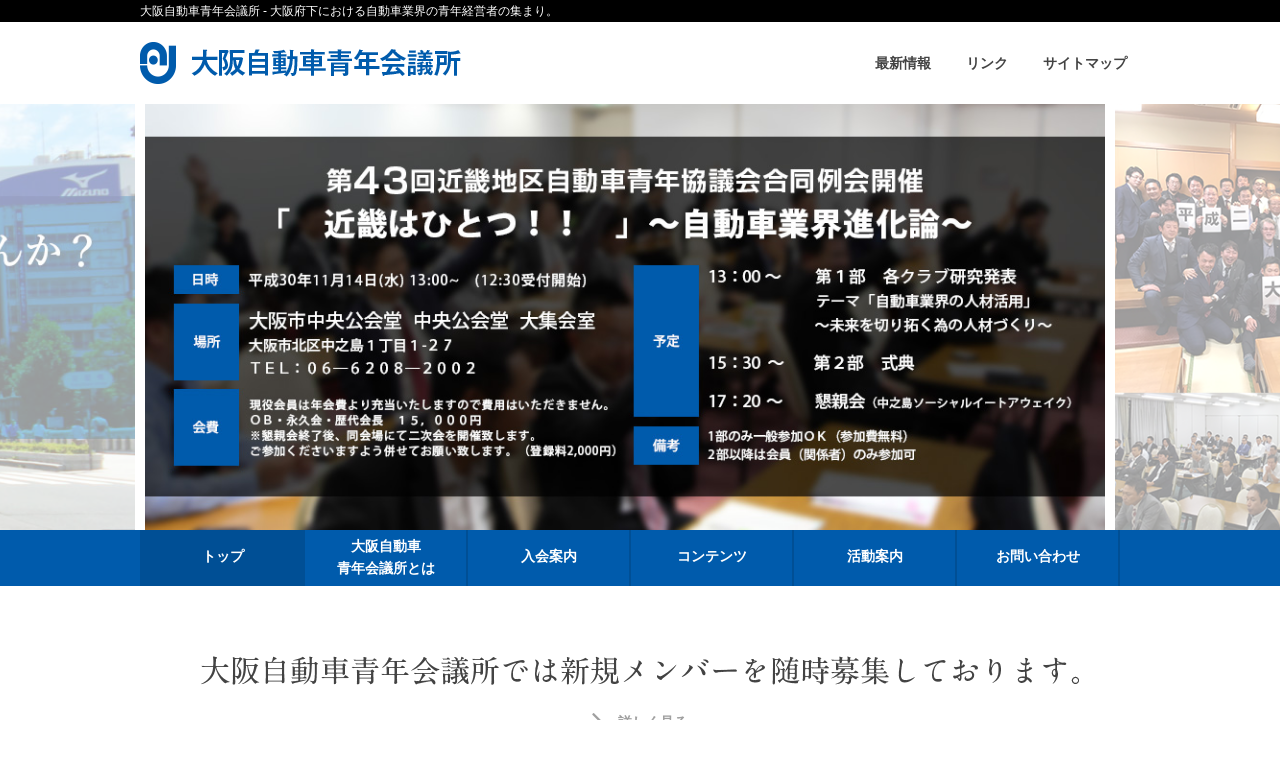

--- FILE ---
content_type: text/html; charset=UTF-8
request_url: http://daijisei.com/%E6%A4%8D%E7%94%B0%E6%B3%B0%E5%8F%B2/
body_size: 7193
content:
<!DOCTYPE html>
<html lang="ja">
    <head>
        <meta charset="UTF-8">
        <meta http-equiv="X-UA-Compatible" content="IE=edge">
                    <meta name="viewport" content="width=1200, user-scalable=yes">
                <!--<meta name="viewport" content="width=1200, user-scalable=yes">-->
        <!--<meta name="viewport" content="width=device-width, user-scalable=yes, maximum-scale=1.0, minimum-scale=1.0, minimal-ui">-->
        <!--<title>植田泰史 | 大阪自動車青年会議所</title>-->

        <!-- Keywords & Description -->
        <meta name="keywords" content="***" >
        <meta name="description" content="***">
        <!-- End keywords & Description -->

        <!-- Favicon -->
        <!--<link rel="shortcut icon" href="fav-ico.png" type="image/x-icon" />-->
        <!-- End favicon -->

        <!-- Css reset -->
        <link rel="stylesheet" type="text/css" href="http://daijisei.com/wp-content/themes/web/common/css/default.css">
        <!-- End css reset -->

        <!-- Css style -->
        <link rel="stylesheet" type="text/css" href="http://daijisei.com/wp-content/themes/web/common/css/library.css">
        <link rel="stylesheet" type="text/css" href="http://daijisei.com/wp-content/themes/web/common/css/style.css">
        <link rel="stylesheet" type="text/css" href="http://daijisei.com/wp-content/themes/web/css/index/index.css">
        <link rel="stylesheet" type="text/css" href="http://daijisei.com/wp-content/themes/web/common/jquery.bxslider/jquery.bxslider.css">
        <link type="text/css" href="http://daijisei.com/wp-content/themes/web/css/index/jquery.jscrollpane.css" rel="stylesheet" media="all" >
        <link rel="stylesheet" href="http://maxcdn.bootstrapcdn.com/font-awesome/4.3.0/css/font-awesome.min.css">
        <!-- End css style -->
        <script src="http://daijisei.com/wp-content/themes/web/common/js/jquery-1.11.3.min"></script>
        <!-- index js start -->
        <script src="http://daijisei.com/wp-content/themes/web/common/js/jquery-2.2.4.min.js"></script>
        <script src="http://daijisei.com/wp-content/themes/web/js/index/lity.js"></script>
        <link rel="stylesheet" type="text/css" href="http://daijisei.com/wp-content/themes/web/js/index/lity.css">
        <!-- index js end -->
        
        <title>植田泰史 | 大阪自動車青年会議所</title>

<!-- All in One SEO Pack 2.3.3.2 by Michael Torbert of Semper Fi Web Design[454,478] -->
<link rel="canonical" href="http://daijisei.com/%e6%a4%8d%e7%94%b0%e6%b3%b0%e5%8f%b2/" />
<!-- /all in one seo pack -->
<link rel="alternate" type="application/rss+xml" title="大阪自動車青年会議所 &raquo; フィード" href="http://daijisei.com/feed/" />
<link rel="alternate" type="application/rss+xml" title="大阪自動車青年会議所 &raquo; コメントフィード" href="http://daijisei.com/comments/feed/" />
<link rel="alternate" type="application/rss+xml" title="大阪自動車青年会議所 &raquo; 植田泰史 のコメントのフィード" href="http://daijisei.com/%e6%a4%8d%e7%94%b0%e6%b3%b0%e5%8f%b2/feed/" />
		<script type="text/javascript">
			window._wpemojiSettings = {"baseUrl":"http:\/\/s.w.org\/images\/core\/emoji\/72x72\/","ext":".png","source":{"concatemoji":"http:\/\/daijisei.com\/wp-includes\/js\/wp-emoji-release.min.js?ver=4.3.34"}};
			!function(e,n,t){var a;function o(e){var t=n.createElement("canvas"),a=t.getContext&&t.getContext("2d");return!(!a||!a.fillText)&&(a.textBaseline="top",a.font="600 32px Arial","flag"===e?(a.fillText(String.fromCharCode(55356,56812,55356,56807),0,0),3e3<t.toDataURL().length):(a.fillText(String.fromCharCode(55357,56835),0,0),0!==a.getImageData(16,16,1,1).data[0]))}function i(e){var t=n.createElement("script");t.src=e,t.type="text/javascript",n.getElementsByTagName("head")[0].appendChild(t)}t.supports={simple:o("simple"),flag:o("flag")},t.DOMReady=!1,t.readyCallback=function(){t.DOMReady=!0},t.supports.simple&&t.supports.flag||(a=function(){t.readyCallback()},n.addEventListener?(n.addEventListener("DOMContentLoaded",a,!1),e.addEventListener("load",a,!1)):(e.attachEvent("onload",a),n.attachEvent("onreadystatechange",function(){"complete"===n.readyState&&t.readyCallback()})),(a=t.source||{}).concatemoji?i(a.concatemoji):a.wpemoji&&a.twemoji&&(i(a.twemoji),i(a.wpemoji)))}(window,document,window._wpemojiSettings);
		</script>
		<style type="text/css">
img.wp-smiley,
img.emoji {
	display: inline !important;
	border: none !important;
	box-shadow: none !important;
	height: 1em !important;
	width: 1em !important;
	margin: 0 .07em !important;
	vertical-align: -0.1em !important;
	background: none !important;
	padding: 0 !important;
}
</style>
<!-- This site uses the Google Analytics by Yoast plugin v5.4.6 - Universal enabled - https://yoast.com/wordpress/plugins/google-analytics/ -->
<script type="text/javascript">
	(function(i,s,o,g,r,a,m){i['GoogleAnalyticsObject']=r;i[r]=i[r]||function(){
		(i[r].q=i[r].q||[]).push(arguments)},i[r].l=1*new Date();a=s.createElement(o),
		m=s.getElementsByTagName(o)[0];a.async=1;a.src=g;m.parentNode.insertBefore(a,m)
	})(window,document,'script','//www.google-analytics.com/analytics.js','__gaTracker');

	__gaTracker('create', 'UA-61697565-10', 'auto');
	__gaTracker('set', 'forceSSL', true);
	__gaTracker('send','pageview');

</script>
<!-- / Google Analytics by Yoast -->
<link rel="EditURI" type="application/rsd+xml" title="RSD" href="http://daijisei.com/xmlrpc.php?rsd" />
<link rel="wlwmanifest" type="application/wlwmanifest+xml" href="http://daijisei.com/wp-includes/wlwmanifest.xml" /> 
<link rel='prev' title='植田茂夫' href='http://daijisei.com/%e6%a4%8d%e7%94%b0%e8%8c%82%e5%a4%ab/' />
<link rel='next' title='植田實' href='http://daijisei.com/%e6%a4%8d%e7%94%b0%e5%af%a6/' />
<meta name="generator" content="WordPress 4.3.34" />
<link rel='shortlink' href='http://daijisei.com/?p=211' />
    </head>
    <body class="single single-post postid-211 single-format-standard">

        <!--facebook-->
        <div id="fb-root"></div>
        <script>(function (d, s, id) {
                var js, fjs = d.getElementsByTagName(s)[0];
                if (d.getElementById(id))
                    return;
                js = d.createElement(s);
                js.id = id;
                js.src = "//connect.facebook.net/ja_JP/sdk.js#xfbml=1&version=v2.5";
                fjs.parentNode.insertBefore(js, fjs);
            }(document, 'script', 'facebook-jssdk'));</script>

        <div class="container">

            <!-- Header -->
            <header>

                <div class="g-blk-style5">

                    <div class="sub-text justPc">
                        <div class="row-inner">
                            <h1>大阪自動車青年会議所 - 大阪府下における自動車業界の青年経営者の集まり。</h1>
                        </div>
                    </div>

                    <div class="row-inner ovf-hi">
                        <div class="header-inner">

                            <div class="g-logo">
                                <a class="hv-o" href="http://daijisei.com/homepage"><img src="http://daijisei.com/wp-content/themes/web/common/img/logo.png" alt="大阪自動車青年会議所"></a>
                            </div>
                            <div class="justSp hamburger_zone clearfix">
                                <img class="hamburger" src="http://daijisei.com/wp-content/themes/web/common/img/hamburger.png" alt="">
                                <img class="hamburger_close" src="http://daijisei.com/wp-content/themes/web/common/img/hamburger_close.png" alt="">
                            </div>

                            <div class="main-menu-1 justPc">

                                <ul>
                                    <li><a  href="http://daijisei.com/homepage#last-news">最新情報</a></li>
                                    <li><a  href="http://daijisei.com/link">リンク</a></li>
                                    <li><a  href="http://daijisei.com/sitemap">サイトマップ</a></li>
                                </ul>

                            </div>

                        </div>
                        <ul id="spNavi" class="justSp">
                            <li><a href="http://daijisei.com/">トップ</a></li>
                            <li class="toggle_par">
                                <a href="#"><img class="arrow_close" src="http://daijisei.com/wp-content/themes/web/common/img/arrow_close.png" alt="">大阪自動車青年会議所とは</a>
                                <ul class="toggle_chd">
                                    <li><a href="http://daijisei.com/greeting">会長挨拶</a></li>
                                    <li><a href="http://daijisei.com/about">団体概要</a></li>
                                    <li><a href="http://daijisei.com/member">会員紹介</a></li>
                                </ul>
                            </li>
                            <li>
                                <a href="http://daijisei.com/member-wanted">入会案内</a>
                            </li>
                            <li class="toggle_par">
                                <a href="#">
                                    <img class="arrow_close" src="http://daijisei.com/wp-content/themes/web/common/img/arrow_close.png" alt="">
                                    コンテンツ
                                </a>
                                <ul class="toggle_chd">
                                    <li><a href="http://daijisei.com/talk30">対談</a></li>
                                    <!-- <li><a href="http://daijisei.com/history">大自青歴史観</a></li> -->
                                    <li><a href="http://daijisei.com/quarterly-reports">季報バックナンバー</a></li>
                                </ul>
                            </li>
                            <li class="toggle_par">
                                <a href="#"><img class="arrow_close" src="http://daijisei.com/wp-content/themes/web/common/img/arrow_close.png" alt="">活動案内</a>
                                <ul class="toggle_chd">
                                    <li><a href="http://daijisei.com/regular-meeting-2025">例会報告</a></li>
                                    <li><a href="http://daijisei.com/media">メディア掲載事例</a></li>
                                    <!-- <li><a href="http://daijisei.com/activities">近畿地区自動車青年協議会</a></li> -->
                                </ul>
                            </li>
                            <li>
                                <a href="http://daijisei.com/contact">お問い合わせ</a>
                            </li>
                            <li>
                                <a href="http://daijisei.com/sitemap">サイトマップ</a>
                            </li>
                            <li>
                                <a href="http://daijisei.com/link">リンク</a>
                            </li>
                        </ul>
                        <!--/header-inner-->

                    </div>

                </div><!--/g-blk-style5-->


                <div class="g-blk-style7">

                    <div class="g-slider">

                        <ul class="bxslider">
                            <li>
                                <a href="http://daijisei.com/wp-content/themes/web/img/index/slider/201712-big.png" data-lity="data-lity">
                                    <img src="http://daijisei.com/wp-content/themes/web/img/index/slider/2018_11-big.jpg" alt="banner3">
                                </a>
                            </li>
                            <li><img class="active" src="http://daijisei.com/wp-content/themes/web/img/index/slider/img11-big.png" alt="banner1"></li>
                            <li><img src="http://daijisei.com/wp-content/themes/web/img/index/slider/img2-big.jpg" alt="banner2"></li>
                            <!--<li><img src="http://daijisei.com/wp-content/themes/web/img/index/slider/img6-big01.png" alt="banner2"></li>-->
                        </ul>

                    </div>

                </div><!--/g-blk-style7-->






                <div class="g-blk-style6 justPc">

                    <div class="row-inner">

                        <div class="main-menu-2">
                            <ul>

                                <li class="item"><a class="pdt-15 active" href="http://daijisei.com/homepage">トップ</a></li>

                                <li class="item is-parent"><a class="pdt-5" href="#">大阪自動車<br>青年会議所とは</a>
                                    <ul>
                                        <li><a href="http://daijisei.com/greeting">会長挨拶</a></li>
                                        <li><a href="http://daijisei.com/about">団体概要</a></li>
                                        <li><a href="http://daijisei.com/member">会員紹介</a></li>
                                        <a href="front-page.php"></a>
                                    </ul>
                                </li>


                                <li class="item"><a class="pdt-15" href="http://daijisei.com/member-wanted">入会案内</a></li>

                                <li class="item is-parent"><a class="pdt-15" href="#">コンテンツ</a>
                                    <ul>
                                        <li><a href="http://daijisei.com/talk30">対談</a></li>
                                        <!-- <li><a href="http://daijisei.com/history">大自青歴史館</a></li> -->
                                        <li><a href="http://daijisei.com/quarterly-reports">季報バックナンバー</a></li>
                                    </ul>
                                </li>

                                <li class="item is-parent"><a class="pdt-15" href="#">活動案内</a>
                                    <ul>
                                        <li><a href="http://daijisei.com/regular-meeting-2025">例会報告</a></li>
                                        <li><a href="http://daijisei.com/media">メディア掲載事例</a></li>
                                        <!-- <li><a href="http://daijisei.com/activities">近畿地区自動車青年協議会</a></li> -->
                                    </ul>
                                </li>

                                <li class="item"><a class="pdt-15" href="http://daijisei.com/contact">お問い合わせ</a></li>


                            </ul>
                        </div><!--/main-menu-2-->

                    </div>

                </div><!--/g-blk-style6-->


            </header>
            <!-- End header -->

            <!-- Content -->
            <section>

                <!--Vu lam-->
                <div class="row in-feature-style1">

                    <div class="row-inner">

                        <h2 class="in-feature-text">
                            <img class="justPc" src="http://daijisei.com/wp-content/themes/web/img/index/in-img1.png" alt="大阪自動車青年会議所では新規メンバーを随時募集しております。">
                            <span class="justSp">大阪自動車青年会議所では新規メンバーを<br>随時募集しております。</span>
                        </h2>

                        <div class="in-goto">
                            <a href="http://daijisei.com/member-wanted"><i class="fa fa-angle-right"></i><span class="in-name-goto">詳しく見る</span></a>
                        </div>

                    </div>

                </div>



                <div class="row">

                    <div class="top-banner">

                        <div class="row-inner">

                            <div class="text-banner1">
                                <img src="http://daijisei.com/wp-content/themes/web/img/index/in-img2.png" alt="大自青">
                            </div>

                            <div class="text-banner2">
                                <a class="hv-o" href="http://daijisei.com/about">大自青について詳しく見る</a>
                            </div>

                        </div>

                    </div><!--/top-banner-->

                </div>



                <div class="g-blk-style1">

                    <div class="row-inner clearfix w90_sp">

                        <div class="g-left">
                            <img src="http://daijisei.com/wp-content/themes/web/img/index/ceopic2019.png" alt="会長挨拶">
                        </div>

                        <div class="g-right">

                            <div class="g-title">
                                <h3>
                                    <img class="justPc" src="http://daijisei.com/wp-content/themes/web/img/index/in-img4.png" alt="会長挨拶">
                                    <span class="justSp front_ceo_title">会長挨拶</span>
                                </h3>
                            </div>

                            <div class="g-content">
                                大阪自動車青年会議所は昨年４５周年を迎え本年５０周年に向け新たな一歩を歩もうとしています。<br>
                                私たちがこうして活動を展開できているのは諸先輩方の努力によって築き上げていただいた成果の結晶であります。<br>
                                昨今、自動車業界には１００年に一度と言われるほどの変革の風が吹いております。そんな時代だからこそ、これから私たち青年が受け継いだ結晶と活動して得た成果を恩という形で未来に送り続けなければなりません。
                            </div>

                            <div class="g-button">
                                <a class="hv-o" href="http://daijisei.com/greeting">詳しく見る</a>
                            </div>

                        </div>

                    </div>

                </div><!--/g-blk-style1-->



                <div class="g-blk-style2" id="last-news">

                    <div class="row-inner">

                        <div class="g-title">
                            <img class="justPc" src="http://daijisei.com/wp-content/themes/web/img/index/in-img5.png" alt="News">
                            <img class="justSp" src="http://daijisei.com/wp-content/themes/web/img/index/in-img5_sp.png" alt="News">
                        </div>
                                                        <!--one-blk-->
                                <div class="one-blk">

                                    <div class="g-year">2025/07/11</div>

                                    <div class="g-wrap-inner">
                                        <div class="g-left">
                                                                                            <img width="200" height="130" src="http://daijisei.com/wp-content/uploads/2025/07/img_20250601-200x130.jpg" class="attachment-post-thumbnail wp-post-image" alt="img_20250601" />                                                                                        <script>
                                                $("#last-news").children(".row-inner").children(".one-blk:first").children(".g-wrap-inner").children(".g-left").prepend(
                                                        '<span class="news-label"><img class="new" src="http://daijisei.com/wp-content/themes/web/img/index/news-flat.png" alt="new"></span>'
                                                        );
                                            </script>
        <!--											<span class="news-label">
                                                    <img src = "http://daijisei.com/wp-content/themes/web/img/index/news-flat.png" alt = "new" >
                                            </span>-->
                                        </div>
                                        <div class="g-right">
                                            <div class="g-title-news">
                                                <div class="link-title-new">2025年6月度　例会報告を更新いたしました。</div>
                                            </div>
                                            <div class="g-cnt-news">
                                                <p>2025年6月度　例会報告を更新いたしました。<br />
<a href="http://daijisei.com/regular-meeting-2025/#june">＞＞例会報告を見る</a></p>
                                            </div>
                                        </div>
                                    </div><!--/g-wrap-inner-->

                                </div>
                                                            <!--one-blk-->
                                <div class="one-blk">

                                    <div class="g-year">2025/07/11</div>

                                    <div class="g-wrap-inner">
                                        <div class="g-left">
                                                                                            <img width="200" height="130" src="http://daijisei.com/wp-content/uploads/2025/07/img_20250501-200x130.jpg" class="attachment-post-thumbnail wp-post-image" alt="img_20250501" />                                                                                        <script>
                                                $("#last-news").children(".row-inner").children(".one-blk:first").children(".g-wrap-inner").children(".g-left").prepend(
                                                        '<span class="news-label"><img class="new" src="http://daijisei.com/wp-content/themes/web/img/index/news-flat.png" alt="new"></span>'
                                                        );
                                            </script>
        <!--											<span class="news-label">
                                                    <img src = "http://daijisei.com/wp-content/themes/web/img/index/news-flat.png" alt = "new" >
                                            </span>-->
                                        </div>
                                        <div class="g-right">
                                            <div class="g-title-news">
                                                <div class="link-title-new">2025年5月度　例会報告を更新いたしました。</div>
                                            </div>
                                            <div class="g-cnt-news">
                                                <p>2025年5月度　例会報告を更新いたしました。<br />
<a href="http://daijisei.com/regular-meeting-2025/#may">＞＞例会報告を見る</a></p>
                                            </div>
                                        </div>
                                    </div><!--/g-wrap-inner-->

                                </div>
                                                            <!--one-blk-->
                                <div class="one-blk">

                                    <div class="g-year">2025/06/11</div>

                                    <div class="g-wrap-inner">
                                        <div class="g-left">
                                                                                            <img width="200" height="130" src="http://daijisei.com/wp-content/uploads/2025/06/img_2025apr01-200x130.jpg" class="attachment-post-thumbnail wp-post-image" alt="img_2025apr01" />                                                                                        <script>
                                                $("#last-news").children(".row-inner").children(".one-blk:first").children(".g-wrap-inner").children(".g-left").prepend(
                                                        '<span class="news-label"><img class="new" src="http://daijisei.com/wp-content/themes/web/img/index/news-flat.png" alt="new"></span>'
                                                        );
                                            </script>
        <!--											<span class="news-label">
                                                    <img src = "http://daijisei.com/wp-content/themes/web/img/index/news-flat.png" alt = "new" >
                                            </span>-->
                                        </div>
                                        <div class="g-right">
                                            <div class="g-title-news">
                                                <div class="link-title-new">2025年4月度　例会報告を更新いたしました。</div>
                                            </div>
                                            <div class="g-cnt-news">
                                                <p>2025年4月度　例会報告を更新いたしました。<br />
<a href="http://daijisei.com/regular-meeting-2025/#april">＞＞例会報告を見る</a></p>
                                            </div>
                                        </div>
                                    </div><!--/g-wrap-inner-->

                                </div>
                                                                        </div> 


                </div><!--/g-blk-style2-->


                <div class="g-blk-style3">

                    <div class="row-inner">
                        <div class="g-left">
                            <div class="title mincho">
                                <h3 class="kaiinkokoroe">会員心得</h3>
                            </div>
                            <div class="group-news">
                                <ul class="fw-600 mincho">
                                    <li>大自青会員としての責任を自覚しその任を果たそう</li>
                                    <li>各種例会等には積極的に参加しよう</li>
                                    <li>会員は大自青会員としてのみならず全国業界のオピニオンリーダーとして相互のコミュニケーションを計ろう</li>
                                    <li>大自青発行の印刷物及び資料には必ず目を通そう</li>
                                    <li>各種例会等には時間厳守を心掛け無断欠席、遅刻はしないよう努めよう</li>
                                    <li>各委員会は会員の要望を充分に聞き、活発な活動をしよう</li>
                                    <li>事務局の負担を軽減し、会員間で与えられた職務を分担しよう</li>
                                    <li>常に大自青の発展と自己の開発の為に新しい会員を紹介しよう</li>
                                    <li>大自青会員として規律ある態度と服装に心掛けバッジは必ず着用しよう</li>
                                    <li>各種活動は自主的に企画し、民主的に行動しよう</li>
                                </ul>
                            </div>
                        </div>
                        <!--以下はもともとスケジュールを出力するようのコード。万が一後々復活させる時用に※下の方のjScrollPaneのjsを復活させる-->
                        <!--						<div class="g-left">
                                                                                <div class="g-title">
                                                                                        <img class="justPc" src="http://daijisei.com/wp-content/themes/web/img/index/in-img7.png" alt="SCHEDULE FOR MEMBER">
                                                                                        <img class="justSp" src="http://daijisei.com/wp-content/themes/web/img/index/in-img7_sp.png" alt="SCHEDULE FOR MEMBER">
                                                                                </div>
                                                                                <div class="group-news">
                                                                                        one-news
                                                                                                                                                                                <div class="one-news">
                                                                                                                                                                <div class="g-year">2016/01/29</div>
                                                                                                                                                                <div class="g-title1">
                                                                                                                                                                        <div href="#">植田泰史</div>
                                                                                                                                                                </div>
                                                                                                                                                                <div class="g-cnt1">
                                                                                                                                                                                        </div>
                                                                                                                                                        </div>
                                                                                                                                                                        <p style="margin-top:30px;text-align:center;">準備中です</p>
                                                                                                        </div>
                                                                                /group-news
                                                                        </div>-->

                        <div class="g-right">

                            <div class="g-title">
                                <img src="http://daijisei.com/wp-content/themes/web/img/index/in-img8.jpg" alt="FACEBOOK">
                            </div>

                            <div class="g-cnt">大阪自動車の活動内容を随時更新しております。</div>

                            <div class="frame-fb">
                                <div class="fb-page" data-href="https://www.facebook.com/%E5%A4%A7%E9%98%AA%E8%87%AA%E5%8B%95%E8%BB%8A%E9%9D%92%E5%B9%B4%E4%BC%9A%E8%AD%B0%E6%89%80-100149653655187/" data-tabs="timeline" data-width="500" data-height="460" data-small-header="false" data-adapt-container-width="true" data-hide-cover="false" data-show-facepile="true"></div>
                            </div>

                        </div><!--/g-right-->

                    </div>  

                </div><!--/g-blk-style3-->


                <div class="g-blk-style4">

                    <div class="row-inner">

                        <div class="frame-img">
                            <img src="http://daijisei.com/wp-content/themes/web/img/talk/30-31top.jpg" alt="CONVERSATION">
                        </div>

                        <div class="g-button">
                            <a class="hv-o" href="http://daijisei.com/talk31">対談を読む</a>
                        </div>

                    </div>     

                </div><!--/g-blk-style4-->


                <!--End Vu lam-->

            </section>
            <!-- End content --> 

            <!-- Footer -->
            <footer> 
	<div class="row bg-footer">
		<div class="tal-c pt"><a id="page-top" href="#" class="hv-o"><img src="http://daijisei.com/wp-content/themes/web/common/img/page-top.png" alt="page-top"></a></div>
		<div class="row ft1"><div class="cont">
				<h2>
					<a href="http://daijisei.com/homepage" class="hv-o">
						<img class="justPc" src="http://daijisei.com/wp-content/themes/web/common/img/logo-ft.png" alt="大阪自動車青年会議所">
						<img class="justSp" src="http://daijisei.com/wp-content/themes/web/common/img/logo-ft_sp.png" alt="大阪自動車青年会議所">
					</a>
				</h2>
			</div>
		</div>
		<div class="row ft2">
			<div class="cont">
				<div class="row mgt-30 justPc">
					<span><a href="http://daijisei.com/link" class="link">リンク</a></span>　｜
					<span><a href="http://daijisei.com/sitemap" class="link">サイトマップ</a></span>　｜
					<span><a href="http://daijisei.com/contact" class="link">お問い合わせ</a></span>
				</div>
				<p class="footer_address_sp">大阪市住之江区南港東3-5-6<br>
					大阪自動車青年会議所事務局　TEL：<span><a class="link" href="tel:0666131191">06-6613-1191</a></span><br>
					FAX：06-6613-1141
				</p>
				<div class="tal-c f-11 row">Copyright&copy;大阪自動車青年会議所 All Rights Reserved.</div>
			</div>
		</div>
	</div>

</footer>            <!-- End footer -->  

        </div>
        <!-- Jquery library --> 
        <script src="http://daijisei.com/wp-content/themes/web/common/js/jquery-2.0.0b1.js"></script> 
        <script  type="text/javascript" src="http://daijisei.com/wp-content/themes/web/js/jquery.jscrollpane.js"></script>
<!--		<script type="text/javascript">
                                                                                        $(document).ready(function () {
                                                                                                if ($(window).width() >= 768) {
                                                                                                        $('.group-news').jScrollPane();
                                                                                                }
                                                                                        });
        </script>-->
        <!-- End jquery library --> 


        <script  type="text/javascript" src="http://daijisei.com/wp-content/themes/web/common/jquery.bxslider/jquery.bxslider.js"></script>
        <script  type="text/javascript" src="http://daijisei.com/wp-content/themes/web/common/jquery.bxslider/slider.js"></script>
        <script type="text/javascript">
                                                $(document).ready(function () {

                                                    var slider = $('.bxslider').bxSlider({
                                                        pagerCustom: '#bx-pager', auto: true,
                                                        pause: 6000,
                                                        speed: 1000,
                                                        onSlideAfter: function (currentSlideNumber, totalSlideQty, currentSlideHtmlObject) {
                                                            console.log(currentSlideHtmlObject);
                                                            $('.active-slide').removeClass('active-slide');
                                                            $('.bxslider>li').eq(currentSlideHtmlObject + 1).addClass('active-slide')
                                                        },
                                                        onSliderLoad: function () {
                                                            $('.bxslider>li').eq(1).addClass('active-slide')
                                                        },
                                                    });

                                                    $(document).on('click', '.bx-next', function () {
                                                        slider.stopAuto();
                                                        slider.startAuto();
                                                    }); // bấm vào nút next khởi động lại slide
                                                    $(document).on('click', '.bx-prev', function () {
                                                        slider.stopAuto();
                                                        slider.startAuto();
                                                    }); // bấm vào nút prev khởi động lại slide


                                                });
        </script>



        <!-- Jquery pagetop --> 
        <script src="http://daijisei.com/wp-content/themes/web/common/js/main.js"></script> 
        <script src="http://daijisei.com/wp-content/themes/web/js/smoothScroll.js"></script> 

        <!-- End jquery pagetop -->
            </body>
</html>


--- FILE ---
content_type: text/css
request_url: http://daijisei.com/wp-content/themes/web/common/css/default.css
body_size: 885
content:
html, body, div, span, object, iframe, h1, h2, h3, h4, h5, h6, p, blockquote, pre, abbr, address, cite, code, del, dfn, em, img, ins, kbd, q, samp, small, strong, sub, sup, var, b, i, dl, dt, dd, ol, ul, li, fieldset, form, label, legend, caption, tbody, tfoot, thead, article, aside, canvas, details, figcaption, figure, footer, header, hgroup, menu, nav, section, summary, time, mark, audio, video, param { margin: 0; padding: 0; border: 0; outline: 0; font-size: 100%; vertical-align: baseline; background: transparent; }
body { line-height: 1; background: #fff; color: #000; }
article, aside, canvas, details, figcaption, figure, footer, header, hgroup, menu, nav, section, summary { display: block; }
ul, li { list-style: none; }
img { vertical-align: top; }
h1, h2, h3, h4, h5 { font-weight: normal;font-size:inherit; margin:0;padding:0;}
blockquote, q { quotes: none; }
blockquote:before, blockquote:after, q:before, q:after { content: ''; content: none; }
a { margin: 0; padding: 0; border: 0; font-size: 100%; vertical-align: baseline; background: transparent; }
img {
border:outline:0px; outline: 0px; }
ins { background-color: #ff9; color: #000; text-decoration: none; }
mark { background-color: #ff9; color: #000; font-style: italic; font-weight: bold; }
del { text-decoration: line-through; }
abbr[title], dfn[title] { border-bottom: 1px dotted #000; cursor: help; }
table { border-collapse: collapse; border-spacing: 0; }
hr { display: block; height: 1px; border: 0; border-top: 1px solid #cccccc; margin: 1em 0; padding: 0; }
input, select { vertical-align: middle; }
body { 
}
select, input, button, textarea, button { font: 99% arial, helvetica, clean, sans-serif; }
table { font-size: inherit; font: 100%; }
pre, code, kbd, samp, tt { font-family: monospace; *font-size:108%;
line-height: 100%; }
/* clearfix
---------------------------------------- */
/* Modern Browsers */
.clearfix:after, .imgSec01:after {
	display: block;
	visibility: hidden;
	clear: both;
	height: 0;
	content: ".";
}
/* Legacy IE */
.clearfix, .imgSec01 {
	*zoom: 1;
}


--- FILE ---
content_type: text/css
request_url: http://daijisei.com/wp-content/themes/web/common/css/library.css
body_size: 9079
content:
/*________________ padding ________________*/
.pd-0 { padding: 0px; }
.pd-1 { padding: 1px; }
.pd-2 { padding: 2px; }
.pd-3 { padding: 3px; }
.pd-4 { padding: 4px; }
.pd-5 { padding: 5px; }
.pd-6 { padding: 6px; }
.pd-7 { padding: 7px; }
.pd-8 { padding: 8px; }
.pd-9 { padding: 9px; }
.pd-10 { padding: 10px; }
.pd-11 { padding: 11px; }
.pd-12 { padding: 12px; }
.pd-13 { padding: 13px; }
.pd-14 { padding: 14px; }
.pd-15 { padding: 15px; }
.pd-16 { padding: 16px; }
.pd-17 { padding: 17px; }
.pd-18 { padding: 18px; }
.pd-19 { padding: 19px; }
.pd-20 { padding: 20px; }
.pd-21 { padding: 21px; }
.pd-22 { padding: 22px; }
.pd-23 { padding: 23px; }
.pd-24 { padding: 24px; }
.pd-25 { padding: 25px; }
.pd-26 { padding: 26px; }
.pd-27 { padding: 27px; }
.pd-28 { padding: 28px; }
.pd-29 { padding: 29px; }
.pd-30 { padding: 30px; }
.pd-31 { padding: 31px; }
.pd-32 { padding: 32px; }
.pd-33 { padding: 33px; }
.pd-34 { padding: 34px; }
.pd-35 { padding: 35px; }
.pd-36 { padding: 36px; }
.pd-37 { padding: 37px; }
.pd-38 { padding: 38px; }
.pd-39 { padding: 39px; }
.pd-40 { padding: 40px; }
.pd-41 { padding: 41px; }
.pd-42 { padding: 42px; }
.pd-43 { padding: 43px; }
.pd-44 { padding: 44px; }
.pd-45 { padding: 45px; }
.pd-46 { padding: 46px; }
.pd-47 { padding: 47px; }
.pd-48 { padding: 48px; }
.pd-49 { padding: 49px; }
.pd-50 { padding: 50px; }
.pd-51 { padding: 51px; }
.pd-52 { padding: 52px; }
.pd-53 { padding: 53px; }
.pd-54 { padding: 54px; }
.pd-55 { padding: 55px; }
.pd-56 { padding: 56px; }
.pd-57 { padding: 57px; }
.pd-58 { padding: 58px; }
.pd-59 { padding: 59px; }
.pd-60 { padding: 60px; }
.pd-61 { padding: 61px; }
.pd-62 { padding: 62px; }
.pd-63 { padding: 63px; }
.pd-64 { padding: 64px; }
.pd-65 { padding: 65px; }
.pd-66 { padding: 66px; }
.pd-67 { padding: 67px; }
.pd-68 { padding: 68px; }
.pd-69 { padding: 69px; }
.pd-70 { padding: 70px; }
.pd-71 { padding: 71px; }
.pd-72 { padding: 72px; }
.pd-73 { padding: 73px; }
.pd-74 { padding: 74px; }
.pd-75 { padding: 75px; }
.pd-76 { padding: 76px; }
.pd-77 { padding: 77px; }
.pd-78 { padding: 78px; }
.pd-79 { padding: 79px; }
.pd-80 { padding: 80px; }
.pd-81 { padding: 81px; }
.pd-82 { padding: 82px; }
.pd-83 { padding: 83px; }
.pd-84 { padding: 84px; }
.pd-85 { padding: 85px; }
.pd-86 { padding: 86px; }
.pd-87 { padding: 87px; }
.pd-88 { padding: 88px; }
.pd-89 { padding: 89px; }
.pd-90 { padding: 90px; }
.pd-91 { padding: 91px; }
.pd-92 { padding: 92px; }
.pd-93 { padding: 93px; }
.pd-94 { padding: 94px; }
.pd-95 { padding: 95px; }
.pd-96 { padding: 96px; }
.pd-97 { padding: 97px; }
.pd-98 { padding: 98px; }
.pd-99 { padding: 99px; }
.pd-100 { padding: 100px; }
/*________________ padding left ________________*/
.pdl-0 { padding-left: 0px !important; }
.pdl-1 { padding-left: 1px; }
.pdl-2 { padding-left: 2px; }
.pdl-3 { padding-left: 3px; }
.pdl-4 { padding-left: 4px; }
.pdl-5 { padding-left: 5px; }
.pdl-6 { padding-left: 6px; }
.pdl-7 { padding-left: 7px; }
.pdl-8 { padding-left: 8px; }
.pdl-9 { padding-left: 9px; }
.pdl-10 { padding-left: 10px; }
.pdl-11 { padding-left: 11px; }
.pdl-12 { padding-left: 12px; }
.pdl-13 { padding-left: 13px; }
.pdl-14 { padding-left: 14px; }
.pdl-15 { padding-left: 15px; }
.pdl-16 { padding-left: 16px; }
.pdl-17 { padding-left: 17px; }
.pdl-18 { padding-left: 18px; }
.pdl-19 { padding-left: 19px; }
.pdl-20 { padding-left: 20px; }
.pdl-21 { padding-left: 21px; }
.pdl-22 { padding-left: 22px; }
.pdl-23 { padding-left: 23px; }
.pdl-24 { padding-left: 24px; }
.pdl-25 { padding-left: 25px; }
.pdl-26 { padding-left: 26px; }
.pdl-27 { padding-left: 27px; }
.pdl-28 { padding-left: 28px; }
.pdl-29 { padding-left: 29px; }
.pdl-30 { padding-left: 30px; }
.pdl-31 { padding-left: 31px; }
.pdl-32 { padding-left: 32px; }
.pdl-33 { padding-left: 33px; }
.pdl-34 { padding-left: 34px; }
.pdl-35 { padding-left: 35px; }
.pdl-36 { padding-left: 36px; }
.pdl-37 { padding-left: 37px; }
.pdl-38 { padding-left: 38px; }
.pdl-39 { padding-left: 39px; }
.pdl-40 { padding-left: 40px; }
.pdl-41 { padding-left: 41px; }
.pdl-42 { padding-left: 42px; }
.pdl-43 { padding-left: 43px; }
.pdl-44 { padding-left: 44px; }
.pdl-45 { padding-left: 45px; }
.pdl-46 { padding-left: 46px; }
.pdl-47 { padding-left: 47px; }
.pdl-48 { padding-left: 48px; }
.pdl-49 { padding-left: 49px; }
.pdl-50 { padding-left: 50px; }
.pdl-51 { padding-left: 51px; }
.pdl-52 { padding-left: 52px; }
.pdl-53 { padding-left: 53px; }
.pdl-54 { padding-left: 54px; }
.pdl-55 { padding-left: 55px; }
.pdl-56 { padding-left: 56px; }
.pdl-57 { padding-left: 57px; }
.pdl-58 { padding-left: 58px; }
.pdl-59 { padding-left: 59px; }
.pdl-60 { padding-left: 60px; }
.pdl-61 { padding-left: 61px; }
.pdl-62 { padding-left: 62px; }
.pdl-63 { padding-left: 63px; }
.pdl-64 { padding-left: 64px; }
.pdl-65 { padding-left: 65px; }
.pdl-66 { padding-left: 66px; }
.pdl-67 { padding-left: 67px; }
.pdl-68 { padding-left: 68px; }
.pdl-69 { padding-left: 69px; }
.pdl-70 { padding-left: 70px; }
.pdl-71 { padding-left: 71px; }
.pdl-72 { padding-left: 72px; }
.pdl-73 { padding-left: 73px; }
.pdl-74 { padding-left: 74px; }
.pdl-75 { padding-left: 75px; }
.pdl-76 { padding-left: 76px; }
.pdl-77 { padding-left: 77px; }
.pdl-78 { padding-left: 78px; }
.pdl-79 { padding-left: 79px; }
.pdl-80 { padding-left: 80px; }
.pdl-81 { padding-left: 81px; }
.pdl-82 { padding-left: 82px; }
.pdl-83 { padding-left: 83px; }
.pdl-84 { padding-left: 84px; }
.pdl-85 { padding-left: 85px; }
.pdl-86 { padding-left: 86px; }
.pdl-87 { padding-left: 87px; }
.pdl-88 { padding-left: 88px; }
.pdl-89 { padding-left: 89px; }
.pdl-90 { padding-left: 90px; }
.pdl-91 { padding-left: 91px; }
.pdl-92 { padding-left: 92px; }
.pdl-93 { padding-left: 93px; }
.pdl-94 { padding-left: 94px; }
.pdl-95 { padding-left: 95px; }
.pdl-96 { padding-left: 96px; }
.pdl-97 { padding-left: 97px; }
.pdl-98 { padding-left: 98px; }
.pdl-99 { padding-left: 99px; }
.pdl-100 { padding-left: 100px; }
/*________________ padding right ________________*/
.pdr-0 { padding-right: 0px !important; }
.pdr-1 { padding-right: 1px; }
.pdr-2 { padding-right: 2px; }
.pdr-3 { padding-right: 3px; }
.pdr-4 { padding-right: 4px; }
.pdr-5 { padding-right: 5px; }
.pdr-6 { padding-right: 6px; }
.pdr-7 { padding-right: 7px; }
.pdr-8 { padding-right: 8px; }
.pdr-9 { padding-right: 9px; }
.pdr-10 { padding-right: 10px; }
.pdr-11 { padding-right: 11px; }
.pdr-12 { padding-right: 12px; }
.pdr-13 { padding-right: 13px; }
.pdr-14 { padding-right: 14px; }
.pdr-15 { padding-right: 15px; }
.pdr-16 { padding-right: 16px; }
.pdr-17 { padding-right: 17px; }
.pdr-18 { padding-right: 18px; }
.pdr-19 { padding-right: 19px; }
.pdr-20 { padding-right: 20px; }
.pdr-21 { padding-right: 21px; }
.pdr-22 { padding-right: 22px; }
.pdr-23 { padding-right: 23px; }
.pdr-24 { padding-right: 24px; }
.pdr-25 { padding-right: 25px; }
.pdr-26 { padding-right: 26px; }
.pdr-27 { padding-right: 27px; }
.pdr-28 { padding-right: 28px; }
.pdr-29 { padding-right: 29px; }
.pdr-30 { padding-right: 30px; }
.pdr-31 { padding-right: 31px; }
.pdr-32 { padding-right: 32px; }
.pdr-33 { padding-right: 33px; }
.pdr-34 { padding-right: 34px; }
.pdr-35 { padding-right: 35px; }
.pdr-36 { padding-right: 36px; }
.pdr-37 { padding-right: 37px; }
.pdr-38 { padding-right: 38px; }
.pdr-39 { padding-right: 39px; }
.pdr-40 { padding-right: 40px; }
.pdr-41 { padding-right: 41px; }
.pdr-42 { padding-right: 42px; }
.pdr-43 { padding-right: 43px; }
.pdr-44 { padding-right: 44px; }
.pdr-45 { padding-right: 45px; }
.pdr-46 { padding-right: 46px; }
.pdr-47 { padding-right: 47px; }
.pdr-48 { padding-right: 48px; }
.pdr-49 { padding-right: 49px; }
.pdr-50 { padding-right: 50px; }
.pdr-51 { padding-right: 51px; }
.pdr-52 { padding-right: 52px; }
.pdr-53 { padding-right: 53px; }
.pdr-54 { padding-right: 54px; }
.pdr-55 { padding-right: 55px; }
.pdr-56 { padding-right: 56px; }
.pdr-57 { padding-right: 57px; }
.pdr-58 { padding-right: 58px; }
.pdr-59 { padding-right: 59px; }
.pdr-60 { padding-right: 60px; }
.pdr-61 { padding-right: 61px; }
.pdr-62 { padding-right: 62px; }
.pdr-63 { padding-right: 63px; }
.pdr-64 { padding-right: 64px; }
.pdr-65 { padding-right: 65px; }
.pdr-66 { padding-right: 66px; }
.pdr-67 { padding-right: 67px; }
.pdr-68 { padding-right: 68px; }
.pdr-69 { padding-right: 69px; }
.pdr-70 { padding-right: 70px; }
.pdr-71 { padding-right: 71px; }
.pdr-72 { padding-right: 72px; }
.pdr-73 { padding-right: 73px; }
.pdr-74 { padding-right: 74px; }
.pdr-75 { padding-right: 75px; }
.pdr-76 { padding-right: 76px; }
.pdr-77 { padding-right: 77px; }
.pdr-78 { padding-right: 78px; }
.pdr-79 { padding-right: 79px; }
.pdr-80 { padding-right: 80px; }
.pdr-81 { padding-right: 81px; }
.pdr-82 { padding-right: 82px; }
.pdr-83 { padding-right: 83px; }
.pdr-84 { padding-right: 84px; }
.pdr-85 { padding-right: 85px; }
.pdr-86 { padding-right: 86px; }
.pdr-87 { padding-right: 87px; }
.pdr-88 { padding-right: 88px; }
.pdr-89 { padding-right: 89px; }
.pdr-90 { padding-right: 90px; }
.pdr-91 { padding-right: 91px; }
.pdr-92 { padding-right: 92px; }
.pdr-93 { padding-right: 93px; }
.pdr-94 { padding-right: 94px; }
.pdr-95 { padding-right: 95px; }
.pdr-96 { padding-right: 96px; }
.pdr-97 { padding-right: 97px; }
.pdr-98 { padding-right: 98px; }
.pdr-99 { padding-right: 99px; }
.pdr-100 { padding-right: 100px; }
/*________________ padding top ________________*/
.pdt-0 { padding-top: 0px; }
.pdt-1 { padding-top: 1px; }
.pdt-2 { padding-top: 2px; }
.pdt-3 { padding-top: 3px; }
.pdt-4 { padding-top: 4px; }
.pdt-5 { padding-top: 5px; }
.pdt-6 { padding-top: 6px; }
.pdt-7 { padding-top: 7px; }
.pdt-8 { padding-top: 8px; }
.pdt-9 { padding-top: 9px; }
.pdt-10 { padding-top: 10px; }
.pdt-11 { padding-top: 11px; }
.pdt-12 { padding-top: 12px; }
.pdt-13 { padding-top: 13px; }
.pdt-14 { padding-top: 14px; }
.pdt-15 { padding-top: 15px; }
.pdt-16 { padding-top: 16px; }
.pdt-17 { padding-top: 17px; }
.pdt-18 { padding-top: 18px; }
.pdt-19 { padding-top: 19px; }
.pdt-20 { padding-top: 20px; }
.pdt-21 { padding-top: 21px; }
.pdt-22 { padding-top: 22px; }
.pdt-23 { padding-top: 23px; }
.pdt-24 { padding-top: 24px; }
.pdt-25 { padding-top: 25px; }
.pdt-26 { padding-top: 26px; }
.pdt-27 { padding-top: 27px; }
.pdt-28 { padding-top: 28px; }
.pdt-29 { padding-top: 29px; }
.pdt-30 { padding-top: 30px; }
.pdt-31 { padding-top: 31px; }
.pdt-32 { padding-top: 32px; }
.pdt-33 { padding-top: 33px; }
.pdt-34 { padding-top: 34px; }
.pdt-35 { padding-top: 35px; }
.pdt-36 { padding-top: 36px; }
.pdt-37 { padding-top: 37px; }
.pdt-38 { padding-top: 38px; }
.pdt-39 { padding-top: 39px; }
.pdt-40 { padding-top: 40px; }
.pdt-41 { padding-top: 41px; }
.pdt-42 { padding-top: 42px; }
.pdt-43 { padding-top: 43px; }
.pdt-44 { padding-top: 44px; }
.pdt-45 { padding-top: 45px; }
.pdt-46 { padding-top: 46px; }
.pdt-47 { padding-top: 47px; }
.pdt-48 { padding-top: 48px; }
.pdt-49 { padding-top: 49px; }
.pdt-50 { padding-top: 50px; }
.pdt-51 { padding-top: 51px; }
.pdt-52 { padding-top: 52px; }
.pdt-53 { padding-top: 53px; }
.pdt-54 { padding-top: 54px; }
.pdt-55 { padding-top: 55px; }
.pdt-56 { padding-top: 56px; }
.pdt-57 { padding-top: 57px; }
.pdt-58 { padding-top: 58px; }
.pdt-59 { padding-top: 59px; }
.pdt-60 { padding-top: 60px; }
.pdt-61 { padding-top: 61px; }
.pdt-62 { padding-top: 62px; }
.pdt-63 { padding-top: 63px; }
.pdt-64 { padding-top: 64px; }
.pdt-65 { padding-top: 65px; }
.pdt-66 { padding-top: 66px; }
.pdt-67 { padding-top: 67px; }
.pdt-68 { padding-top: 68px; }
.pdt-69 { padding-top: 69px; }
.pdt-70 { padding-top: 70px; }
.pdt-71 { padding-top: 71px; }
.pdt-72 { padding-top: 72px; }
.pdt-73 { padding-top: 73px; }
.pdt-74 { padding-top: 74px; }
.pdt-75 { padding-top: 75px; }
.pdt-76 { padding-top: 76px; }
.pdt-77 { padding-top: 77px; }
.pdt-78 { padding-top: 78px; }
.pdt-79 { padding-top: 79px; }
.pdt-80 { padding-top: 80px; }
.pdt-81 { padding-top: 81px; }
.pdt-82 { padding-top: 82px; }
.pdt-83 { padding-top: 83px; }
.pdt-84 { padding-top: 84px; }
.pdt-85 { padding-top: 85px; }
.pdt-86 { padding-top: 86px; }
.pdt-87 { padding-top: 87px; }
.pdt-88 { padding-top: 88px; }
.pdt-89 { padding-top: 89px; }
.pdt-90 { padding-top: 90px; }
.pdt-91 { padding-top: 91px; }
.pdt-92 { padding-top: 92px; }
.pdt-93 { padding-top: 93px; }
.pdt-94 { padding-top: 94px; }
.pdt-95 { padding-top: 95px; }
.pdt-96 { padding-top: 96px; }
.pdt-97 { padding-top: 97px; }
.pdt-98 { padding-top: 98px; }
.pdt-99 { padding-top: 99px; }
.pdt-100 { padding-top: 100px; }
/*________________ padding bottom ________________*/
.pdb-0 { padding-bottom: 0px; }
.pdb-1 { padding-bottom: 1px; }
.pdb-2 { padding-bottom: 2px; }
.pdb-3 { padding-bottom: 3px; }
.pdb-4 { padding-bottom: 4px; }
.pdb-5 { padding-bottom: 5px; }
.pdb-6 { padding-bottom: 6px; }
.pdb-7 { padding-bottom: 7px; }
.pdb-8 { padding-bottom: 8px; }
.pdb-9 { padding-bottom: 9px; }
.pdb-10 { padding-bottom: 10px; }
.pdb-11 { padding-bottom: 11px; }
.pdb-12 { padding-bottom: 12px; }
.pdb-13 { padding-bottom: 13px; }
.pdb-14 { padding-bottom: 14px; }
.pdb-15 { padding-bottom: 15px; }
.pdb-16 { padding-bottom: 16px; }
.pdb-17 { padding-bottom: 17px; }
.pdb-18 { padding-bottom: 18px; }
.pdb-19 { padding-bottom: 19px; }
.pdb-20 { padding-bottom: 20px; }
.pdb-21 { padding-bottom: 21px; }
.pdb-22 { padding-bottom: 22px; }
.pdb-23 { padding-bottom: 23px; }
.pdb-24 { padding-bottom: 24px; }
.pdb-25 { padding-bottom: 25px; }
.pdb-26 { padding-bottom: 26px; }
.pdb-27 { padding-bottom: 27px; }
.pdb-28 { padding-bottom: 28px; }
.pdb-29 { padding-bottom: 29px; }
.pdb-30 { padding-bottom: 30px; }
.pdb-31 { padding-bottom: 31px; }
.pdb-32 { padding-bottom: 32px; }
.pdb-33 { padding-bottom: 33px; }
.pdb-34 { padding-bottom: 34px; }
.pdb-35 { padding-bottom: 35px; }
.pdb-36 { padding-bottom: 36px; }
.pdb-37 { padding-bottom: 37px; }
.pdb-38 { padding-bottom: 38px; }
.pdb-39 { padding-bottom: 39px; }
.pdb-40 { padding-bottom: 40px; }
.pdb-41 { padding-bottom: 41px; }
.pdb-42 { padding-bottom: 42px; }
.pdb-43 { padding-bottom: 43px; }
.pdb-44 { padding-bottom: 44px; }
.pdb-45 { padding-bottom: 45px; }
.pdb-46 { padding-bottom: 46px; }
.pdb-47 { padding-bottom: 47px; }
.pdb-48 { padding-bottom: 48px; }
.pdb-49 { padding-bottom: 49px; }
.pdb-50 { padding-bottom: 50px; }
.pdb-51 { padding-bottom: 51px; }
.pdb-52 { padding-bottom: 52px; }
.pdb-53 { padding-bottom: 53px; }
.pdb-54 { padding-bottom: 54px; }
.pdb-55 { padding-bottom: 55px; }
.pdb-56 { padding-bottom: 56px; }
.pdb-57 { padding-bottom: 57px; }
.pdb-58 { padding-bottom: 58px; }
.pdb-59 { padding-bottom: 59px; }
.pdb-60 { padding-bottom: 60px; }
.pdb-61 { padding-bottom: 61px; }
.pdb-62 { padding-bottom: 62px; }
.pdb-63 { padding-bottom: 63px; }
.pdb-64 { padding-bottom: 64px; }
.pdb-65 { padding-bottom: 65px; }
.pdb-66 { padding-bottom: 66px; }
.pdb-67 { padding-bottom: 67px; }
.pdb-68 { padding-bottom: 68px; }
.pdb-69 { padding-bottom: 69px; }
.pdb-70 { padding-bottom: 70px; }
.pdb-71 { padding-bottom: 71px; }
.pdb-72 { padding-bottom: 72px; }
.pdb-73 { padding-bottom: 73px; }
.pdb-74 { padding-bottom: 74px; }
.pdb-75 { padding-bottom: 75px; }
.pdb-76 { padding-bottom: 76px; }
.pdb-77 { padding-bottom: 77px; }
.pdb-78 { padding-bottom: 78px; }
.pdb-79 { padding-bottom: 79px; }
.pdb-80 { padding-bottom: 80px; }
.pdb-81 { padding-bottom: 81px; }
.pdb-82 { padding-bottom: 82px; }
.pdb-83 { padding-bottom: 83px; }
.pdb-84 { padding-bottom: 84px; }
.pdb-85 { padding-bottom: 85px; }
.pdb-86 { padding-bottom: 86px; }
.pdb-87 { padding-bottom: 87px; }
.pdb-88 { padding-bottom: 88px; }
.pdb-89 { padding-bottom: 89px; }
.pdb-90 { padding-bottom: 90px; }
.pdb-91 { padding-bottom: 91px; }
.pdb-92 { padding-bottom: 92px; }
.pdb-93 { padding-bottom: 93px; }
.pdb-94 { padding-bottom: 94px; }
.pdb-95 { padding-bottom: 95px; }
.pdb-96 { padding-bottom: 96px; }
.pdb-97 { padding-bottom: 97px; }
.pdb-98 { padding-bottom: 98px; }
.pdb-99 { padding-bottom: 99px; }
.pdb-100 { padding-bottom: 100px; }

/*________________ margin ________________*/
.mg-0 { margin: 0px; }
.mg-1 { margin: 1px; }
.mg-2 { margin: 2px; }
.mg-3 { margin: 3px; }
.mg-4 { margin: 4px; }
.mg-5 { margin: 5px; }
.mg-6 { margin: 6px; }
.mg-7 { margin: 7px; }
.mg-8 { margin: 8px; }
.mg-9 { margin: 9px; }
.mg-10 { margin: 10px; }
.mg-11 { margin: 11px; }
.mg-12 { margin: 12px; }
.mg-13 { margin: 13px; }
.mg-14 { margin: 14px; }
.mg-15 { margin: 15px; }
.mg-16 { margin: 16px; }
.mg-17 { margin: 17px; }
.mg-18 { margin: 18px; }
.mg-19 { margin: 19px; }
.mg-20 { margin: 20px; }
.mg-21 { margin: 21px; }
.mg-22 { margin: 22px; }
.mg-23 { margin: 23px; }
.mg-24 { margin: 24px; }
.mg-25 { margin: 25px; }
.mg-26 { margin: 26px; }
.mg-27 { margin: 27px; }
.mg-28 { margin: 28px; }
.mg-29 { margin: 29px; }
.mg-30 { margin: 30px; }
.mg-31 { margin: 31px; }
.mg-32 { margin: 32px; }
.mg-33 { margin: 33px; }
.mg-34 { margin: 34px; }
.mg-35 { margin: 35px; }
.mg-36 { margin: 36px; }
.mg-37 { margin: 37px; }
.mg-38 { margin: 38px; }
.mg-39 { margin: 39px; }
.mg-40 { margin: 40px; }
.mg-41 { margin: 41px; }
.mg-42 { margin: 42px; }
.mg-43 { margin: 43px; }
.mg-44 { margin: 44px; }
.mg-45 { margin: 45px; }
.mg-46 { margin: 46px; }
.mg-47 { margin: 47px; }
.mg-48 { margin: 48px; }
.mg-49 { margin: 49px; }
.mg-50 { margin: 50px; }
.mg-51 { margin: 51px; }
.mg-52 { margin: 52px; }
.mg-53 { margin: 53px; }
.mg-54 { margin: 54px; }
.mg-55 { margin: 55px; }
.mg-56 { margin: 56px; }
.mg-57 { margin: 57px; }
.mg-58 { margin: 58px; }
.mg-59 { margin: 59px; }
.mg-60 { margin: 60px; }
.mg-61 { margin: 61px; }
.mg-62 { margin: 62px; }
.mg-63 { margin: 63px; }
.mg-64 { margin: 64px; }
.mg-65 { margin: 65px; }
.mg-66 { margin: 66px; }
.mg-67 { margin: 67px; }
.mg-68 { margin: 68px; }
.mg-69 { margin: 69px; }
.mg-70 { margin: 70px; }
.mg-71 { margin: 71px; }
.mg-72 { margin: 72px; }
.mg-73 { margin: 73px; }
.mg-74 { margin: 74px; }
.mg-75 { margin: 75px; }
.mg-76 { margin: 76px; }
.mg-77 { margin: 77px; }
.mg-78 { margin: 78px; }
.mg-79 { margin: 79px; }
.mg-80 { margin: 80px; }
.mg-81 { margin: 81px; }
.mg-82 { margin: 82px; }
.mg-83 { margin: 83px; }
.mg-84 { margin: 84px; }
.mg-85 { margin: 85px; }
.mg-86 { margin: 86px; }
.mg-87 { margin: 87px; }
.mg-88 { margin: 88px; }
.mg-89 { margin: 89px; }
.mg-90 { margin: 90px; }
.mg-91 { margin: 91px; }
.mg-92 { margin: 92px; }
.mg-93 { margin: 93px; }
.mg-94 { margin: 94px; }
.mg-95 { margin: 95px; }
.mg-96 { margin: 96px; }
.mg-97 { margin: 97px; }
.mg-98 { margin: 98px; }
.mg-99 { margin: 99px; }
.mg-100 { margin: 100px; }
/*________________ margin left ________________*/
.mgl-0 { margin-left: 0px !important;}
.mgl-1 { margin-left: 1px; }
.mgl-2 { margin-left: 2px; }
.mgl-3 { margin-left: 3px; }
.mgl-4 { margin-left: 4px; }
.mgl-5 { margin-left: 5px; }
.mgl-6 { margin-left: 6px; }
.mgl-7 { margin-left: 7px; }
.mgl-8 { margin-left: 8px; }
.mgl-9 { margin-left: 9px; }
.mgl-10 { margin-left: 10px; }
.mgl-11 { margin-left: 11px; }
.mgl-12 { margin-left: 12px; }
.mgl-13 { margin-left: 13px; }
.mgl-14 { margin-left: 14px; }
.mgl-15 { margin-left: 15px; }
.mgl-16 { margin-left: 16px; }
.mgl-17 { margin-left: 17px; }
.mgl-18 { margin-left: 18px; }
.mgl-19 { margin-left: 19px; }
.mgl-20 { margin-left: 20px; }
.mgl-21 { margin-left: 21px; }
.mgl-22 { margin-left: 22px; }
.mgl-23 { margin-left: 23px; }
.mgl-24 { margin-left: 24px; }
.mgl-25 { margin-left: 25px; }
.mgl-26 { margin-left: 26px; }
.mgl-27 { margin-left: 27px; }
.mgl-28 { margin-left: 28px; }
.mgl-29 { margin-left: 29px; }
.mgl-30 { margin-left: 30px; }
.mgl-31 { margin-left: 31px; }
.mgl-32 { margin-left: 32px; }
.mgl-33 { margin-left: 33px; }
.mgl-34 { margin-left: 34px; }
.mgl-35 { margin-left: 35px; }
.mgl-36 { margin-left: 36px; }
.mgl-37 { margin-left: 37px; }
.mgl-38 { margin-left: 38px; }
.mgl-39 { margin-left: 39px; }
.mgl-40 { margin-left: 40px; }
.mgl-41 { margin-left: 41px; }
.mgl-42 { margin-left: 42px; }
.mgl-43 { margin-left: 43px; }
.mgl-44 { margin-left: 44px; }
.mgl-45 { margin-left: 45px; }
.mgl-46 { margin-left: 46px; }
.mgl-47 { margin-left: 47px; }
.mgl-48 { margin-left: 48px; }
.mgl-49 { margin-left: 49px; }
.mgl-50 { margin-left: 50px; }
.mgl-51 { margin-left: 51px; }
.mgl-52 { margin-left: 52px; }
.mgl-53 { margin-left: 53px; }
.mgl-54 { margin-left: 54px; }
.mgl-55 { margin-left: 55px; }
.mgl-56 { margin-left: 56px; }
.mgl-57 { margin-left: 57px; }
.mgl-58 { margin-left: 58px; }
.mgl-59 { margin-left: 59px; }
.mgl-60 { margin-left: 60px; }
.mgl-61 { margin-left: 61px; }
.mgl-62 { margin-left: 62px; }
.mgl-63 { margin-left: 63px; }
.mgl-64 { margin-left: 64px; }
.mgl-65 { margin-left: 65px; }
.mgl-66 { margin-left: 66px; }
.mgl-67 { margin-left: 67px; }
.mgl-68 { margin-left: 68px; }
.mgl-69 { margin-left: 69px; }
.mgl-70 { margin-left: 70px; }
.mgl-71 { margin-left: 71px; }
.mgl-72 { margin-left: 72px; }
.mgl-73 { margin-left: 73px; }
.mgl-74 { margin-left: 74px; }
.mgl-75 { margin-left: 75px; }
.mgl-76 { margin-left: 76px; }
.mgl-77 { margin-left: 77px; }
.mgl-78 { margin-left: 78px; }
.mgl-79 { margin-left: 79px; }
.mgl-80 { margin-left: 80px; }
.mgl-81 { margin-left: 81px; }
.mgl-82 { margin-left: 82px; }
.mgl-83 { margin-left: 83px; }
.mgl-84 { margin-left: 84px; }
.mgl-85 { margin-left: 85px; }
.mgl-86 { margin-left: 86px; }
.mgl-87 { margin-left: 87px; }
.mgl-88 { margin-left: 88px; }
.mgl-89 { margin-left: 89px; }
.mgl-90 { margin-left: 90px; }
.mgl-91 { margin-left: 91px; }
.mgl-92 { margin-left: 92px; }
.mgl-93 { margin-left: 93px; }
.mgl-94 { margin-left: 94px; }
.mgl-95 { margin-left: 95px; }
.mgl-96 { margin-left: 96px; }
.mgl-97 { margin-left: 97px; }
.mgl-98 { margin-left: 98px; }
.mgl-99 { margin-left: 99px; }
.mgl-100 { margin-left: 100px; }
/*________________ margin right ________________*/
.mgr-0 { margin-right: 0px; }
.mgr-1 { margin-right: 1px; }
.mgr-2 { margin-right: 2px; }
.mgr-3 { margin-right: 3px; }
.mgr-4 { margin-right: 4px; }
.mgr-5 { margin-right: 5px; }
.mgr-6 { margin-right: 6px; }
.mgr-7 { margin-right: 7px; }
.mgr-8 { margin-right: 8px; }
.mgr-9 { margin-right: 9px; }
.mgr-10 { margin-right: 10px; }
.mgr-11 { margin-right: 11px; }
.mgr-12 { margin-right: 12px; }
.mgr-13 { margin-right: 13px; }
.mgr-14 { margin-right: 14px; }
.mgr-15 { margin-right: 15px; }
.mgr-16 { margin-right: 16px; }
.mgr-17 { margin-right: 17px; }
.mgr-18 { margin-right: 18px; }
.mgr-19 { margin-right: 19px; }
.mgr-20 { margin-right: 20px; }
.mgr-21 { margin-right: 21px; }
.mgr-22 { margin-right: 22px; }
.mgr-23 { margin-right: 23px; }
.mgr-24 { margin-right: 24px; }
.mgr-25 { margin-right: 25px; }
.mgr-26 { margin-right: 26px; }
.mgr-27 { margin-right: 27px; }
.mgr-28 { margin-right: 28px; }
.mgr-29 { margin-right: 29px; }
.mgr-30 { margin-right: 30px; }
.mgr-31 { margin-right: 31px; }
.mgr-32 { margin-right: 32px; }
.mgr-33 { margin-right: 33px; }
.mgr-34 { margin-right: 34px; }
.mgr-35 { margin-right: 35px; }
.mgr-36 { margin-right: 36px; }
.mgr-37 { margin-right: 37px; }
.mgr-38 { margin-right: 38px; }
.mgr-39 { margin-right: 39px; }
.mgr-40 { margin-right: 40px; }
.mgr-41 { margin-right: 41px; }
.mgr-42 { margin-right: 42px; }
.mgr-43 { margin-right: 43px; }
.mgr-44 { margin-right: 44px; }
.mgr-45 { margin-right: 45px; }
.mgr-46 { margin-right: 46px; }
.mgr-47 { margin-right: 47px; }
.mgr-48 { margin-right: 48px; }
.mgr-49 { margin-right: 49px; }
.mgr-50 { margin-right: 50px; }
.mgr-51 { margin-right: 51px; }
.mgr-52 { margin-right: 52px; }
.mgr-53 { margin-right: 53px; }
.mgr-54 { margin-right: 54px; }
.mgr-55 { margin-right: 55px; }
.mgr-56 { margin-right: 56px; }
.mgr-57 { margin-right: 57px; }
.mgr-58 { margin-right: 58px; }
.mgr-59 { margin-right: 59px; }
.mgr-60 { margin-right: 60px; }
.mgr-61 { margin-right: 61px; }
.mgr-62 { margin-right: 62px; }
.mgr-63 { margin-right: 63px; }
.mgr-64 { margin-right: 64px; }
.mgr-65 { margin-right: 65px; }
.mgr-66 { margin-right: 66px; }
.mgr-67 { margin-right: 67px; }
.mgr-68 { margin-right: 68px; }
.mgr-69 { margin-right: 69px; }
.mgr-70 { margin-right: 70px; }
.mgr-71 { margin-right: 71px; }
.mgr-72 { margin-right: 72px; }
.mgr-73 { margin-right: 73px; }
.mgr-74 { margin-right: 74px; }
.mgr-75 { margin-right: 75px; }
.mgr-76 { margin-right: 76px; }
.mgr-77 { margin-right: 77px; }
.mgr-78 { margin-right: 78px; }
.mgr-79 { margin-right: 79px; }
.mgr-80 { margin-right: 80px; }
.mgr-81 { margin-right: 81px; }
.mgr-82 { margin-right: 82px; }
.mgr-83 { margin-right: 83px; }
.mgr-84 { margin-right: 84px; }
.mgr-85 { margin-right: 85px; }
.mgr-86 { margin-right: 86px; }
.mgr-87 { margin-right: 87px; }
.mgr-88 { margin-right: 88px; }
.mgr-89 { margin-right: 89px; }
.mgr-90 { margin-right: 90px; }
.mgr-91 { margin-right: 91px; }
.mgr-92 { margin-right: 92px; }
.mgr-93 { margin-right: 93px; }
.mgr-94 { margin-right: 94px; }
.mgr-95 { margin-right: 95px; }
.mgr-96 { margin-right: 96px; }
.mgr-97 { margin-right: 97px; }
.mgr-98 { margin-right: 98px; }
.mgr-99 { margin-right: 99px; }
.mgr-100 { margin-right: 100px; }
/*________________ margin top ________________*/
.mgt-0 { margin-top: 0px; }
.mgt-1 { margin-top: 1px; }
.mgt-2 { margin-top: 2px; }
.mgt-3 { margin-top: 3px; }
.mgt-4 { margin-top: 4px; }
.mgt-5 { margin-top: 5px; }
.mgt-6 { margin-top: 6px; }
.mgt-7 { margin-top: 7px; }
.mgt-8 { margin-top: 8px; }
.mgt-9 { margin-top: 9px; }
.mgt-10 { margin-top: 10px; }
.mgt-11 { margin-top: 11px; }
.mgt-12 { margin-top: 12px; }
.mgt-13 { margin-top: 13px; }
.mgt-14 { margin-top: 14px; }
.mgt-15 { margin-top: 15px; }
.mgt-16 { margin-top: 16px; }
.mgt-17 { margin-top: 17px; }
.mgt-18 { margin-top: 18px; }
.mgt-19 { margin-top: 19px; }
.mgt-20 { margin-top: 20px; }
.mgt-21 { margin-top: 21px; }
.mgt-22 { margin-top: 22px; }
.mgt-23 { margin-top: 23px; }
.mgt-24 { margin-top: 24px; }
.mgt-25 { margin-top: 25px; }
.mgt-26 { margin-top: 26px; }
.mgt-27 { margin-top: 27px; }
.mgt-28 { margin-top: 28px; }
.mgt-29 { margin-top: 29px; }
.mgt-30 { margin-top: 30px; }
.mgt-31 { margin-top: 31px; }
.mgt-32 { margin-top: 32px; }
.mgt-33 { margin-top: 33px; }
.mgt-34 { margin-top: 34px; }
.mgt-35 { margin-top: 35px; }
.mgt-36 { margin-top: 36px; }
.mgt-37 { margin-top: 37px; }
.mgt-38 { margin-top: 38px; }
.mgt-39 { margin-top: 39px; }
.mgt-40 { margin-top: 40px; }
.mgt-41 { margin-top: 41px; }
.mgt-42 { margin-top: 42px; }
.mgt-43 { margin-top: 43px; }
.mgt-44 { margin-top: 44px; }
.mgt-45 { margin-top: 45px; }
.mgt-46 { margin-top: 46px; }
.mgt-47 { margin-top: 47px; }
.mgt-48 { margin-top: 48px; }
.mgt-49 { margin-top: 49px; }
.mgt-50 { margin-top: 50px; }
.mgt-51 { margin-top: 51px; }
.mgt-52 { margin-top: 52px; }
.mgt-53 { margin-top: 53px; }
.mgt-54 { margin-top: 54px; }
.mgt-55 { margin-top: 55px; }
.mgt-56 { margin-top: 56px; }
.mgt-57 { margin-top: 57px; }
.mgt-58 { margin-top: 58px; }
.mgt-59 { margin-top: 59px; }
.mgt-60 { margin-top: 60px; }
.mgt-61 { margin-top: 61px; }
.mgt-62 { margin-top: 62px; }
.mgt-63 { margin-top: 63px; }
.mgt-64 { margin-top: 64px; }
.mgt-65 { margin-top: 65px; }
.mgt-66 { margin-top: 66px; }
.mgt-67 { margin-top: 67px; }
.mgt-68 { margin-top: 68px; }
.mgt-69 { margin-top: 69px; }
.mgt-70 { margin-top: 70px; }
.mgt-71 { margin-top: 71px; }
.mgt-72 { margin-top: 72px; }
.mgt-73 { margin-top: 73px; }
.mgt-74 { margin-top: 74px; }
.mgt-75 { margin-top: 75px; }
.mgt-76 { margin-top: 76px; }
.mgt-77 { margin-top: 77px; }
.mgt-78 { margin-top: 78px; }
.mgt-79 { margin-top: 79px; }
.mgt-80 { margin-top: 80px; }
.mgt-81 { margin-top: 81px; }
.mgt-82 { margin-top: 82px; }
.mgt-83 { margin-top: 83px; }
.mgt-84 { margin-top: 84px; }
.mgt-85 { margin-top: 85px; }
.mgt-86 { margin-top: 86px; }
.mgt-87 { margin-top: 87px; }
.mgt-88 { margin-top: 88px; }
.mgt-89 { margin-top: 89px; }
.mgt-90 { margin-top: 90px; }
.mgt-91 { margin-top: 91px; }
.mgt-92 { margin-top: 92px; }
.mgt-93 { margin-top: 93px; }
.mgt-94 { margin-top: 94px; }
.mgt-95 { margin-top: 95px; }
.mgt-96 { margin-top: 96px; }
.mgt-97 { margin-top: 97px; }
.mgt-98 { margin-top: 98px; }
.mgt-99 { margin-top: 99px; }
.mgt-100 { margin-top: 100px; }
/*________________ margin bottom ________________*/
.mgb-0 { margin-bottom: 0px; }
.mgb-1 { margin-bottom: 1px; }
.mgb-2 { margin-bottom: 2px; }
.mgb-3 { margin-bottom: 3px; }
.mgb-4 { margin-bottom: 4px; }
.mgb-5 { margin-bottom: 5px; }
.mgb-6 { margin-bottom: 6px; }
.mgb-7 { margin-bottom: 7px; }
.mgb-8 { margin-bottom: 8px; }
.mgb-9 { margin-bottom: 9px; }
.mgb-10 { margin-bottom: 10px; }
.mgb-11 { margin-bottom: 11px; }
.mgb-12 { margin-bottom: 12px; }
.mgb-13 { margin-bottom: 13px; }
.mgb-14 { margin-bottom: 14px; }
.mgb-15 { margin-bottom: 15px; }
.mgb-16 { margin-bottom: 16px; }
.mgb-17 { margin-bottom: 17px; }
.mgb-18 { margin-bottom: 18px; }
.mgb-19 { margin-bottom: 19px; }
.mgb-20 { margin-bottom: 20px; }
.mgb-21 { margin-bottom: 21px; }
.mgb-22 { margin-bottom: 22px; }
.mgb-23 { margin-bottom: 23px; }
.mgb-24 { margin-bottom: 24px; }
.mgb-25 { margin-bottom: 25px; }
.mgb-26 { margin-bottom: 26px; }
.mgb-27 { margin-bottom: 27px; }
.mgb-28 { margin-bottom: 28px; }
.mgb-29 { margin-bottom: 29px; }
.mgb-30 { margin-bottom: 30px; }
.mgb-31 { margin-bottom: 31px; }
.mgb-32 { margin-bottom: 32px; }
.mgb-33 { margin-bottom: 33px; }
.mgb-34 { margin-bottom: 34px; }
.mgb-35 { margin-bottom: 35px; }
.mgb-36 { margin-bottom: 36px; }
.mgb-37 { margin-bottom: 37px; }
.mgb-38 { margin-bottom: 38px; }
.mgb-39 { margin-bottom: 39px; }
.mgb-40 { margin-bottom: 40px; }
.mgb-41 { margin-bottom: 41px; }
.mgb-42 { margin-bottom: 42px; }
.mgb-43 { margin-bottom: 43px; }
.mgb-44 { margin-bottom: 44px; }
.mgb-45 { margin-bottom: 45px; }
.mgb-46 { margin-bottom: 46px; }
.mgb-47 { margin-bottom: 47px; }
.mgb-48 { margin-bottom: 48px; }
.mgb-49 { margin-bottom: 49px; }
.mgb-50 { margin-bottom: 50px; }
.mgb-51 { margin-bottom: 51px; }
.mgb-52 { margin-bottom: 52px; }
.mgb-53 { margin-bottom: 53px; }
.mgb-54 { margin-bottom: 54px; }
.mgb-55 { margin-bottom: 55px; }
.mgb-56 { margin-bottom: 56px; }
.mgb-57 { margin-bottom: 57px; }
.mgb-58 { margin-bottom: 58px; }
.mgb-59 { margin-bottom: 59px; }
.mgb-60 { margin-bottom: 60px; }
.mgb-61 { margin-bottom: 61px; }
.mgb-62 { margin-bottom: 62px; }
.mgb-63 { margin-bottom: 63px; }
.mgb-64 { margin-bottom: 64px; }
.mgb-65 { margin-bottom: 65px; }
.mgb-66 { margin-bottom: 66px; }
.mgb-67 { margin-bottom: 67px; }
.mgb-68 { margin-bottom: 68px; }
.mgb-69 { margin-bottom: 69px; }
.mgb-70 { margin-bottom: 70px; }
.mgb-71 { margin-bottom: 71px; }
.mgb-72 { margin-bottom: 72px; }
.mgb-73 { margin-bottom: 73px; }
.mgb-74 { margin-bottom: 74px; }
.mgb-75 { margin-bottom: 75px; }
.mgb-76 { margin-bottom: 76px; }
.mgb-77 { margin-bottom: 77px; }
.mgb-78 { margin-bottom: 78px; }
.mgb-79 { margin-bottom: 79px; }
.mgb-80 { margin-bottom: 80px; }
.mgb-81 { margin-bottom: 81px; }
.mgb-82 { margin-bottom: 82px; }
.mgb-83 { margin-bottom: 83px; }
.mgb-84 { margin-bottom: 84px; }
.mgb-85 { margin-bottom: 85px; }
.mgb-86 { margin-bottom: 86px; }
.mgb-87 { margin-bottom: 87px; }
.mgb-88 { margin-bottom: 88px; }
.mgb-89 { margin-bottom: 89px; }
.mgb-90 { margin-bottom: 90px; }
.mgb-91 { margin-bottom: 91px; }
.mgb-92 { margin-bottom: 92px; }
.mgb-93 { margin-bottom: 93px; }
.mgb-94 { margin-bottom: 94px; }
.mgb-95 { margin-bottom: 95px; }
.mgb-96 { margin-bottom: 96px; }
.mgb-97 { margin-bottom: 97px; }
.mgb-98 { margin-bottom: 98px; }
.mgb-99 { margin-bottom: 99px; }
.mgb-100 { margin-bottom: 100px; }
/*________________ margin (-)________________*/
.mg-a1 {
	margin: -1px;
}
.mg-a2 {
	margin: -2px;
}
.mg-a3 {
	margin: -3px;
}
.mg-a4 {
	margin: -4px;
}
.mg-a5 {
	margin: -5px;
}
.mg-a6 {
	margin: -6px;
}
.mg-a7 {
	margin: -7px;
}
.mg-a8 {
	margin: -8px;
}
.mg-a9 {
	margin: -9px;
}
.mg-a10 {
	margin: -10px;
}
.mg-a11 {
	margin: -11px;
}
.mg-a12 {
	margin: -12px;
}
.mg-a13 {
	margin: -13px;
}
.mg-a14 {
	margin: -14px;
}
.mg-a15 {
	margin: -15px;
}
.mg-a16 {
	margin: -16px;
}
.mg-a17 {
	margin: -17px;
}
.mg-a18 {
	margin: -18px;
}
.mg-a19 {
	margin: -19px;
}
.mg-a20 {
	margin: -20px;
}
.mg-a21 {
	margin: -21px;
}
.mg-a22 {
	margin: -22px;
}
.mg-a23 {
	margin: -23px;
}
.mg-a24 {
	margin: -24px;
}
.mg-a25 {
	margin: -25px;
}
.mg-a26 {
	margin: -26px;
}
.mg-a27 {
	margin: -27px;
}
.mg-a28 {
	margin: -28px;
}
.mg-a29 {
	margin: -29px;
}
.mg-a30 {
	margin: -30px;
}
.mg-a31 {
	margin: -31px;
}
.mg-a32 {
	margin: -32px;
}
.mg-a33 {
	margin: -33px;
}
.mg-a34 {
	margin: -34px;
}
.mg-a35 {
	margin: -35px;
}
.mg-a36 {
	margin: -36px;
}
.mg-a37 {
	margin: -37px;
}
.mg-a38 {
	margin: -38px;
}
.mg-a39 {
	margin: -39px;
}
.mg-a40 {
	margin: -40px;
}
.mg-a41 {
	margin: -41px;
}
.mg-a42 {
	margin: -42px;
}
.mg-a43 {
	margin: -43px;
}
.mg-a44 {
	margin: -44px;
}
.mg-a45 {
	margin: -45px;
}
.mg-a46 {
	margin: -46px;
}
.mg-a47 {
	margin: -47px;
}
.mg-a48 {
	margin: -48px;
}
.mg-a49 {
	margin: -49px;
}
.mg-a50 {
	margin: -50px;
}
.mg-a51 {
	margin: -51px;
}
.mg-a52 {
	margin: -52px;
}
.mg-a53 {
	margin: -53px;
}
.mg-a54 {
	margin: -54px;
}
.mg-a55 {
	margin: -55px;
}
.mg-a56 {
	margin: -56px;
}
.mg-a57 {
	margin: -57px;
}
.mg-a58 {
	margin: -58px;
}
.mg-a59 {
	margin: -59px;
}
.mg-a60 {
	margin: -60px;
}
.mg-a61 {
	margin: -61px;
}
.mg-a62 {
	margin: -62px;
}
.mg-a63 {
	margin: -63px;
}
.mg-a64 {
	margin: -64px;
}
.mg-a65 {
	margin: -65px;
}
.mg-a66 {
	margin: -66px;
}
.mg-a67 {
	margin: -67px;
}
.mg-a68 {
	margin: -68px;
}
.mg-a69 {
	margin: -69px;
}
.mg-a70 {
	margin: -70px;
}
.mg-a71 {
	margin: -71px;
}
.mg-a72 {
	margin: -72px;
}
.mg-a73 {
	margin: -73px;
}
.mg-a74 {
	margin: -74px;
}
.mg-a75 {
	margin: -75px;
}
.mg-a76 {
	margin: -76px;
}
.mg-a77 {
	margin: -77px;
}
.mg-a78 {
	margin: -78px;
}
.mg-a79 {
	margin: -79px;
}
.mg-a80 {
	margin: -80px;
}
.mg-a81 {
	margin: -81px;
}
.mg-a82 {
	margin: -82px;
}
.mg-a83 {
	margin: -83px;
}
.mg-a84 {
	margin: -84px;
}
.mg-a85 {
	margin: -85px;
}
.mg-a86 {
	margin: -86px;
}
.mg-a87 {
	margin: -87px;
}
.mg-a88 {
	margin: -88px;
}
.mg-a89 {
	margin: -89px;
}
.mg-a90 {
	margin: -90px;
}
.mg-a91 {
	margin: -91px;
}
.mg-a92 {
	margin: -92px;
}
.mg-a93 {
	margin: -93px;
}
.mg-a94 {
	margin: -94px;
}
.mg-a95 {
	margin: -95px;
}
.mg-a96 {
	margin: -96px;
}
.mg-a97 {
	margin: -97px;
}
.mg-a98 {
	margin: -98px;
}
.mg-a99 {
	margin: -99px;
}
.mg-a100 {
	margin: -100px;
}
/*________________ margin left (-) ________________*/
.mgl-a1 {
	margin-left: -1px;
}
.mgl-a2 {
	margin-left: -2px;
}
.mgl-a3 {
	margin-left: -3px;
}
.mgl-a4 {
	margin-left: -4px;
}
.mgl-a5 {
	margin-left: -5px;
}
.mgl-a6 {
	margin-left: -6px;
}
.mgl-a7 {
	margin-left: -7px;
}
.mgl-a8 {
	margin-left: -8px;
}
.mgl-a9 {
	margin-left: -9px;
}
.mgl-a10 {
	margin-left: -10px;
}
.mgl-a11 {
	margin-left: -11px;
}
.mgl-a12 {
	margin-left: -12px;
}
.mgl-a13 {
	margin-left: -13px;
}
.mgl-a14 {
	margin-left: -14px;
}
.mgl-a15 {
	margin-left: -15px;
}
.mgl-a16 {
	margin-left: -16px;
}
.mgl-a17 {
	margin-left: -17px;
}
.mgl-a18 {
	margin-left: -18px;
}
.mgl-a19 {
	margin-left: -19px;
}
.mgl-a20 {
	margin-left: -20px;
}
.mgl-a21 {
	margin-left: -21px;
}
.mgl-a22 {
	margin-left: -22px;
}
.mgl-a23 {
	margin-left: -23px;
}
.mgl-a24 {
	margin-left: -24px;
}
.mgl-a25 {
	margin-left: -25px;
}
.mgl-a26 {
	margin-left: -26px;
}
.mgl-a27 {
	margin-left: -27px;
}
.mgl-a28 {
	margin-left: -28px;
}
.mgl-a29 {
	margin-left: -29px;
}
.mgl-a30 {
	margin-left: -30px;
}
.mgl-a31 {
	margin-left: -31px;
}
.mgl-a32 {
	margin-left: -32px;
}
.mgl-a33 {
	margin-left: -33px;
}
.mgl-a34 {
	margin-left: -34px;
}
.mgl-a35 {
	margin-left: -35px;
}
.mgl-a36 {
	margin-left: -36px;
}
.mgl-a37 {
	margin-left: -37px;
}
.mgl-a38 {
	margin-left: -38px;
}
.mgl-a39 {
	margin-left: -39px;
}
.mgl-a40 {
	margin-left: -40px;
}
.mgl-a41 {
	margin-left: -41px;
}
.mgl-a42 {
	margin-left: -42px;
}
.mgl-a43 {
	margin-left: -43px;
}
.mgl-a44 {
	margin-left: -44px;
}
.mgl-a45 {
	margin-left: -45px;
}
.mgl-a46 {
	margin-left: -46px;
}
.mgl-a47 {
	margin-left: -47px;
}
.mgl-a48 {
	margin-left: -48px;
}
.mgl-a49 {
	margin-left: -49px;
}
.mgl-a50 {
	margin-left: -50px;
}
.mgl-a51 {
	margin-left: -51px;
}
.mgl-a52 {
	margin-left: -52px;
}
.mgl-a53 {
	margin-left: -53px;
}
.mgl-a54 {
	margin-left: -54px;
}
.mgl-a55 {
	margin-left: -55px;
}
.mgl-a56 {
	margin-left: -56px;
}
.mgl-a57 {
	margin-left: -57px;
}
.mgl-a58 {
	margin-left: -58px;
}
.mgl-a59 {
	margin-left: -59px;
}
.mgl-a60 {
	margin-left: -60px;
}
.mgl-a61 {
	margin-left: -61px;
}
.mgl-a62 {
	margin-left: -62px;
}
.mgl-a63 {
	margin-left: -63px;
}
.mgl-a64 {
	margin-left: -64px;
}
.mgl-a65 {
	margin-left: -65px;
}
.mgl-a66 {
	margin-left: -66px;
}
.mgl-a67 {
	margin-left: -67px;
}
.mgl-a68 {
	margin-left: -68px;
}
.mgl-a69 {
	margin-left: -69px;
}
.mgl-a70 {
	margin-left: -70px;
}
.mgl-a71 {
	margin-left: -71px;
}
.mgl-a72 {
	margin-left: -72px;
}
.mgl-a73 {
	margin-left: -73px;
}
.mgl-a74 {
	margin-left: -74px;
}
.mgl-a75 {
	margin-left: -75px;
}
.mgl-a76 {
	margin-left: -76px;
}
.mgl-a77 {
	margin-left: -77px;
}
.mgl-a78 {
	margin-left: -78px;
}
.mgl-a79 {
	margin-left: -79px;
}
.mgl-a80 {
	margin-left: -80px;
}
.mgl-a81 {
	margin-left: -81px;
}
.mgl-a82 {
	margin-left: -82px;
}
.mgl-a83 {
	margin-left: -83px;
}
.mgl-a84 {
	margin-left: -84px;
}
.mgl-a85 {
	margin-left: -85px;
}
.mgl-a86 {
	margin-left: -86px;
}
.mgl-a87 {
	margin-left: -87px;
}
.mgl-a88 {
	margin-left: -88px;
}
.mgl-a89 {
	margin-left: -89px;
}
.mgl-a90 {
	margin-left: -90px;
}
.mgl-a91 {
	margin-left: -91px;
}
.mgl-a92 {
	margin-left: -92px;
}
.mgl-a93 {
	margin-left: -93px;
}
.mgl-a94 {
	margin-left: -94px;
}
.mgl-a95 {
	margin-left: -95px;
}
.mgl-a96 {
	margin-left: -96px;
}
.mgl-a97 {
	margin-left: -97px;
}
.mgl-a98 {
	margin-left: -98px;
}
.mgl-a99 {
	margin-left: -99px;
}
.mgl-a100 {
	margin-left: -100px;
}
/*________________ margin right (-) ________________*/
.mgr-a1 {
	margin-right: -1px;
}
.mgr-a2 {
	margin-right: -2px;
}
.mgr-a3 {
	margin-right: -3px;
}
.mgr-a4 {
	margin-right: -4px;
}
.mgr-a5 {
	margin-right: -5px;
}
.mgr-a6 {
	margin-right: -6px;
}
.mgr-a7 {
	margin-right: -7px;
}
.mgr-a8 {
	margin-right: -8px;
}
.mgr-a9 {
	margin-right: -9px;
}
.mgr-a10 {
	margin-right: -10px;
}
.mgr-a11 {
	margin-right: -11px;
}
.mgr-a12 {
	margin-right: -12px;
}
.mgr-a13 {
	margin-right: -13px;
}
.mgr-a14 {
	margin-right: -14px;
}
.mgr-a15 {
	margin-right: -15px;
}
.mgr-a16 {
	margin-right: -16px;
}
.mgr-a17 {
	margin-right: -17px;
}
.mgr-a18 {
	margin-right: -18px;
}
.mgr-a19 {
	margin-right: -19px;
}
.mgr-a20 {
	margin-right: -20px;
}
.mgr-a21 {
	margin-right: -21px;
}
.mgr-a22 {
	margin-right: -22px;
}
.mgr-a23 {
	margin-right: -23px;
}
.mgr-a24 {
	margin-right: -24px;
}
.mgr-a25 {
	margin-right: -25px;
}
.mgr-a26 {
	margin-right: -26px;
}
.mgr-a27 {
	margin-right: -27px;
}
.mgr-a28 {
	margin-right: -28px;
}
.mgr-a29 {
	margin-right: -29px;
}
.mgr-a30 {
	margin-right: -30px;
}
.mgr-a31 {
	margin-right: -31px;
}
.mgr-a32 {
	margin-right: -32px;
}
.mgr-a33 {
	margin-right: -33px;
}
.mgr-a34 {
	margin-right: -34px;
}
.mgr-a35 {
	margin-right: -35px;
}
.mgr-a36 {
	margin-right: -36px;
}
.mgr-a37 {
	margin-right: -37px;
}
.mgr-a38 {
	margin-right: -38px;
}
.mgr-a39 {
	margin-right: -39px;
}
.mgr-a40 {
	margin-right: -40px;
}
.mgr-a41 {
	margin-right: -41px;
}
.mgr-a42 {
	margin-right: -42px;
}
.mgr-a43 {
	margin-right: -43px;
}
.mgr-a44 {
	margin-right: -44px;
}
.mgr-a45 {
	margin-right: -45px;
}
.mgr-a46 {
	margin-right: -46px;
}
.mgr-a47 {
	margin-right: -47px;
}
.mgr-a48 {
	margin-right: -48px;
}
.mgr-a49 {
	margin-right: -49px;
}
.mgr-a50 {
	margin-right: -50px;
}
.mgr-a51 {
	margin-right: -51px;
}
.mgr-a52 {
	margin-right: -52px;
}
.mgr-a53 {
	margin-right: -53px;
}
.mgr-a54 {
	margin-right: -54px;
}
.mgr-a55 {
	margin-right: -55px;
}
.mgr-a56 {
	margin-right: -56px;
}
.mgr-a57 {
	margin-right: -57px;
}
.mgr-a58 {
	margin-right: -58px;
}
.mgr-a59 {
	margin-right: -59px;
}
.mgr-a60 {
	margin-right: -60px;
}
.mgr-a61 {
	margin-right: -61px;
}
.mgr-a62 {
	margin-right: -62px;
}
.mgr-a63 {
	margin-right: -63px;
}
.mgr-a64 {
	margin-right: -64px;
}
.mgr-a65 {
	margin-right: -65px;
}
.mgr-a66 {
	margin-right: -66px;
}
.mgr-a67 {
	margin-right: -67px;
}
.mgr-a68 {
	margin-right: -68px;
}
.mgr-a69 {
	margin-right: -69px;
}
.mgr-a70 {
	margin-right: -70px;
}
.mgr-a71 {
	margin-right: -71px;
}
.mgr-a72 {
	margin-right: -72px;
}
.mgr-a73 {
	margin-right: -73px;
}
.mgr-a74 {
	margin-right: -74px;
}
.mgr-a75 {
	margin-right: -75px;
}
.mgr-a76 {
	margin-right: -76px;
}
.mgr-a77 {
	margin-right: -77px;
}
.mgr-a78 {
	margin-right: -78px;
}
.mgr-a79 {
	margin-right: -79px;
}
.mgr-a80 {
	margin-right: -80px;
}
.mgr-a81 {
	margin-right: -81px;
}
.mgr-a82 {
	margin-right: -82px;
}
.mgr-a83 {
	margin-right: -83px;
}
.mgr-a84 {
	margin-right: -84px;
}
.mgr-a85 {
	margin-right: -85px;
}
.mgr-a86 {
	margin-right: -86px;
}
.mgr-a87 {
	margin-right: -87px;
}
.mgr-a88 {
	margin-right: -88px;
}
.mgr-a89 {
	margin-right: -89px;
}
.mgr-a90 {
	margin-right: -90px;
}
.mgr-a91 {
	margin-right: -91px;
}
.mgr-a92 {
	margin-right: -92px;
}
.mgr-a93 {
	margin-right: -93px;
}
.mgr-a94 {
	margin-right: -94px;
}
.mgr-a95 {
	margin-right: -95px;
}
.mgr-a96 {
	margin-right: -96px;
}
.mgr-a97 {
	margin-right: -97px;
}
.mgr-a98 {
	margin-right: -98px;
}
.mgr-a99 {
	margin-right: -99px;
}
.mgr-a100 {
	margin-right: -100px;
}
/*________________ margin top (-) ________________*/
.mgt-a1 {
	margin-top: -1px;
}
.mgt-a2 {
	margin-top: -2px;
}
.mgt-a3 {
	margin-top: -3px;
}
.mgt-a4 {
	margin-top: -4px;
}
.mgt-a5 {
	margin-top: -5px;
}
.mgt-a6 {
	margin-top: -6px;
}
.mgt-a7 {
	margin-top: -7px;
}
.mgt-a8 {
	margin-top: -8px;
}
.mgt-a9 {
	margin-top: -9px;
}
.mgt-a10 {
	margin-top: -10px;
}
.mgt-a11 {
	margin-top: -11px;
}
.mgt-a12 {
	margin-top: -12px;
}
.mgt-a13 {
	margin-top: -13px;
}
.mgt-a14 {
	margin-top: -14px;
}
.mgt-a15 {
	margin-top: -15px;
}
.mgt-a16 {
	margin-top: -16px;
}
.mgt-a17 {
	margin-top: -17px;
}
.mgt-a18 {
	margin-top: -18px;
}
.mgt-a19 {
	margin-top: -19px;
}
.mgt-a20 {
	margin-top: -20px;
}
.mgt-a21 {
	margin-top: -21px;
}
.mgt-a22 {
	margin-top: -22px;
}
.mgt-a23 {
	margin-top: -23px;
}
.mgt-a24 {
	margin-top: -24px;
}
.mgt-a25 {
	margin-top: -25px;
}
.mgt-a26 {
	margin-top: -26px;
}
.mgt-a27 {
	margin-top: -27px;
}
.mgt-a28 {
	margin-top: -28px;
}
.mgt-a29 {
	margin-top: -29px;
}
.mgt-a30 {
	margin-top: -30px;
}
.mgt-a31 {
	margin-top: -31px;
}
.mgt-a32 {
	margin-top: -32px;
}
.mgt-a33 {
	margin-top: -33px;
}
.mgt-a34 {
	margin-top: -34px;
}
.mgt-a35 {
	margin-top: -35px;
}
.mgt-a36 {
	margin-top: -36px;
}
.mgt-a37 {
	margin-top: -37px;
}
.mgt-a38 {
	margin-top: -38px;
}
.mgt-a39 {
	margin-top: -39px;
}
.mgt-a40 {
	margin-top: -40px;
}
.mgt-a41 {
	margin-top: -41px;
}
.mgt-a42 {
	margin-top: -42px;
}
.mgt-a43 {
	margin-top: -43px;
}
.mgt-a44 {
	margin-top: -44px;
}
.mgt-a45 {
	margin-top: -45px;
}
.mgt-a46 {
	margin-top: -46px;
}
.mgt-a47 {
	margin-top: -47px;
}
.mgt-a48 {
	margin-top: -48px;
}
.mgt-a49 {
	margin-top: -49px;
}
.mgt-a50 {
	margin-top: -50px;
}
.mgt-a51 {
	margin-top: -51px;
}
.mgt-a52 {
	margin-top: -52px;
}
.mgt-a53 {
	margin-top: -53px;
}
.mgt-a54 {
	margin-top: -54px;
}
.mgt-a55 {
	margin-top: -55px;
}
.mgt-a56 {
	margin-top: -56px;
}
.mgt-a57 {
	margin-top: -57px;
}
.mgt-a58 {
	margin-top: -58px;
}
.mgt-a59 {
	margin-top: -59px;
}
.mgt-a60 {
	margin-top: -60px;
}
.mgt-a61 {
	margin-top: -61px;
}
.mgt-a62 {
	margin-top: -62px;
}
.mgt-a63 {
	margin-top: -63px;
}
.mgt-a64 {
	margin-top: -64px;
}
.mgt-a65 {
	margin-top: -65px;
}
.mgt-a66 {
	margin-top: -66px;
}
.mgt-a67 {
	margin-top: -67px;
}
.mgt-a68 {
	margin-top: -68px;
}
.mgt-a69 {
	margin-top: -69px;
}
.mgt-a70 {
	margin-top: -70px;
}
.mgt-a71 {
	margin-top: -71px;
}
.mgt-a72 {
	margin-top: -72px;
}
.mgt-a73 {
	margin-top: -73px;
}
.mgt-a74 {
	margin-top: -74px;
}
.mgt-a75 {
	margin-top: -75px;
}
.mgt-a76 {
	margin-top: -76px;
}
.mgt-a77 {
	margin-top: -77px;
}
.mgt-a78 {
	margin-top: -78px;
}
.mgt-a79 {
	margin-top: -79px;
}
.mgt-a80 {
	margin-top: -80px;
}
.mgt-a81 {
	margin-top: -81px;
}
.mgt-a82 {
	margin-top: -82px;
}
.mgt-a83 {
	margin-top: -83px;
}
.mgt-a84 {
	margin-top: -84px;
}
.mgt-a85 {
	margin-top: -85px;
}
.mgt-a86 {
	margin-top: -86px;
}
.mgt-a87 {
	margin-top: -87px;
}
.mgt-a88 {
	margin-top: -88px;
}
.mgt-a89 {
	margin-top: -89px;
}
.mgt-a90 {
	margin-top: -90px;
}
.mgt-a91 {
	margin-top: -91px;
}
.mgt-a92 {
	margin-top: -92px;
}
.mgt-a93 {
	margin-top: -93px;
}
.mgt-a94 {
	margin-top: -94px;
}
.mgt-a95 {
	margin-top: -95px;
}
.mgt-a96 {
	margin-top: -96px;
}
.mgt-a97 {
	margin-top: -97px;
}
.mgt-a98 {
	margin-top: -98px;
}
.mgt-a99 {
	margin-top: -99px;
}
.mgt-a100 {
	margin-top: -100px;
}
/*________________ margin bottom (-) ________________*/
.mgb-a1 {
	margin-bottom: -1px;
}
.mgb-a2 {
	margin-bottom: -2px;
}
.mgb-a3 {
	margin-bottom: -3px;
}
.mgb-a4 {
	margin-bottom: -4px;
}
.mgb-a5 {
	margin-bottom: -5px;
}
.mgb-a6 {
	margin-bottom: -6px;
}
.mgb-a7 {
	margin-bottom: -7px;
}
.mgb-a8 {
	margin-bottom: -8px;
}
.mgb-a9 {
	margin-bottom: -9px;
}
.mgb-a10 {
	margin-bottom: -10px;
}
.mgb-a11 {
	margin-bottom: -11px;
}
.mgb-a12 {
	margin-bottom: -12px;
}
.mgb-a13 {
	margin-bottom: -13px;
}
.mgb-a14 {
	margin-bottom: -14px;
}
.mgb-a15 {
	margin-bottom: -15px;
}
.mgb-a16 {
	margin-bottom: -16px;
}
.mgb-a17 {
	margin-bottom: -17px;
}
.mgb-a18 {
	margin-bottom: -18px;
}
.mgb-a19 {
	margin-bottom: -19px;
}
.mgb-a20 {
	margin-bottom: -20px;
}
.mgb-a21 {
	margin-bottom: -21px;
}
.mgb-a22 {
	margin-bottom: -22px;
}
.mgb-a23 {
	margin-bottom: -23px;
}
.mgb-a24 {
	margin-bottom: -24px;
}
.mgb-a25 {
	margin-bottom: -25px;
}
.mgb-a26 {
	margin-bottom: -26px;
}
.mgb-a27 {
	margin-bottom: -27px;
}
.mgb-a28 {
	margin-bottom: -28px;
}
.mgb-a29 {
	margin-bottom: -29px;
}
.mgb-a30 {
	margin-bottom: -30px;
}
.mgb-a31 {
	margin-bottom: -31px;
}
.mgb-a32 {
	margin-bottom: -32px;
}
.mgb-a33 {
	margin-bottom: -33px;
}
.mgb-a34 {
	margin-bottom: -34px;
}
.mgb-a35 {
	margin-bottom: -35px;
}
.mgb-a36 {
	margin-bottom: -36px;
}
.mgb-a37 {
	margin-bottom: -37px;
}
.mgb-a38 {
	margin-bottom: -38px;
}
.mgb-a39 {
	margin-bottom: -39px;
}
.mgb-a40 {
	margin-bottom: -40px;
}
.mgb-a41 {
	margin-bottom: -41px;
}
.mgb-a42 {
	margin-bottom: -42px;
}
.mgb-a43 {
	margin-bottom: -43px;
}
.mgb-a44 {
	margin-bottom: -44px;
}
.mgb-a45 {
	margin-bottom: -45px;
}
.mgb-a46 {
	margin-bottom: -46px;
}
.mgb-a47 {
	margin-bottom: -47px;
}
.mgb-a48 {
	margin-bottom: -48px;
}
.mgb-a49 {
	margin-bottom: -49px;
}
.mgb-a50 {
	margin-bottom: -50px;
}
.mgb-a51 {
	margin-bottom: -51px;
}
.mgb-a52 {
	margin-bottom: -52px;
}
.mgb-a53 {
	margin-bottom: -53px;
}
.mgb-a54 {
	margin-bottom: -54px;
}
.mgb-a55 {
	margin-bottom: -55px;
}
.mgb-a56 {
	margin-bottom: -56px;
}
.mgb-a57 {
	margin-bottom: -57px;
}
.mgb-a58 {
	margin-bottom: -58px;
}
.mgb-a59 {
	margin-bottom: -59px;
}
.mgb-a60 {
	margin-bottom: -60px;
}
.mgb-a61 {
	margin-bottom: -61px;
}
.mgb-a62 {
	margin-bottom: -62px;
}
.mgb-a63 {
	margin-bottom: -63px;
}
.mgb-a64 {
	margin-bottom: -64px;
}
.mgb-a65 {
	margin-bottom: -65px;
}
.mgb-a66 {
	margin-bottom: -66px;
}
.mgb-a67 {
	margin-bottom: -67px;
}
.mgb-a68 {
	margin-bottom: -68px;
}
.mgb-a69 {
	margin-bottom: -69px;
}
.mgb-a70 {
	margin-bottom: -70px;
}
.mgb-a71 {
	margin-bottom: -71px;
}
.mgb-a72 {
	margin-bottom: -72px;
}
.mgb-a73 {
	margin-bottom: -73px;
}
.mgb-a74 {
	margin-bottom: -74px;
}
.mgb-a75 {
	margin-bottom: -75px;
}
.mgb-a76 {
	margin-bottom: -76px;
}
.mgb-a77 {
	margin-bottom: -77px;
}
.mgb-a78 {
	margin-bottom: -78px;
}
.mgb-a79 {
	margin-bottom: -79px;
}
.mgb-a80 {
	margin-bottom: -80px;
}
.mgb-a81 {
	margin-bottom: -81px;
}
.mgb-a82 {
	margin-bottom: -82px;
}
.mgb-a83 {
	margin-bottom: -83px;
}
.mgb-a84 {
	margin-bottom: -84px;
}
.mgb-a85 {
	margin-bottom: -85px;
}
.mgb-a86 {
	margin-bottom: -86px;
}
.mgb-a87 {
	margin-bottom: -87px;
}
.mgb-a88 {
	margin-bottom: -88px;
}
.mgb-a89 {
	margin-bottom: -89px;
}
.mgb-a90 {
	margin-bottom: -90px;
}
.mgb-a91 {
	margin-bottom: -91px;
}
.mgb-a92 {
	margin-bottom: -92px;
}
.mgb-a93 {
	margin-bottom: -93px;
}
.mgb-a94 {
	margin-bottom: -94px;
}
.mgb-a95 {
	margin-bottom: -95px;
}
.mgb-a96 {
	margin-bottom: -96px;
}
.mgb-a97 {
	margin-bottom: -97px;
}
.mgb-a98 {
	margin-bottom: -98px;
}
.mgb-a99 {
	margin-bottom: -99px;
}
.mgb-a100 {
	margin-bottom: -100px;
}
/*_______________________ border radius _________________________*/
.bd-rd-2 { border-radius: 2px; -moz-border-radius: 2px; -webkit-border-radius: 2px; -ms-border-radius: 2px; -o-border-radius: 2px; }
.bd-rd-3 { border-radius: 3px; -moz-border-radius: 3px; -webkit-border-radius: 3px; -ms-border-radius: 3px; -o-border-radius: 3px; }
.bd-rd-4 { border-radius: 4px; -moz-border-radius: 4px; -webkit-border-radius: 4px; -ms-border-radius: 4px; -o-border-radius: 4px; }
.bd-rd-5 { border-radius: 5px; -moz-border-radius: 5px; -webkit-border-radius: 5px; -ms-border-radius: 5px; -o-border-radius: 5px; }
.bd-rd-6 { border-radius: 6px; -moz-border-radius: 6px; -webkit-border-radius: 6px; -ms-border-radius: 6px; -o-border-radius: 6px; }
.bd-rd-7 { border-radius: 7px; -moz-border-radius: 7px; -webkit-border-radius: 7px; -ms-border-radius: 7px; -o-border-radius: 7px; }
.bd-rd-8 { border-radius: 8px; -moz-border-radius: 8px; -webkit-border-radius: 8px; -ms-border-radius: 8px; -o-border-radius: 8px; }
.bd-rd-9 { border-radius: 9px; -moz-border-radius: 9px; -webkit-border-radius: 9px; -ms-border-radius: 9px; -o-border-radius: 9px; }
.bd-rd-10 { border-radius: 10px; -moz-border-radius: 10px; -webkit-border-radius: 10px; -ms-border-radius: 10px; -o-border-radius: 10px; }
/*_______________________ hover _________________________*/
.hv-o:hover { -ms-filter: "progid:DXImageTransform.Microsoft.Alpha(Opacity=70)"; filter: alpha(opacity=70); -moz-opacity: 0.7; -khtml-opacity: 0.7; opacity: 0.7; }
.hv-u:hover { text-decoration: underline; }
/*_______________________ link _________________________*/
a.link { text-decoration: none; color: inherit; }
a.link:hover { text-decoration: underline; }
a.link-blue { text-decoration: none; color: #0CF; }
a.link-blue:hover { text-decoration: underline; }
a.link-red { text-decoration: none; color: #F00; }
a.link-red:hover { text-decoration: underline; }
/*_______________________ font family _________________________*/
.fml-gt-3 { font-family: 'ヒラギノ角ゴ Pro W3', 'Hiragino Kaku Gothic Pro', sans-serif; }
.fml-gt-6 { font-family: 'ヒラギノ角ゴ Pro W6', 'Hiragino Kaku Gothic Pro', sans-serif; }
.fml-mc-3 { font-family: 'ヒラギノ明朝 Pro W3', 'Hiragino Mincho Pro', sans-serif; }
.fml-mc-6 { font-family: 'ヒラギノ明朝 Pro W6', 'Hiragino Mincho Pro', sans-serif; }
.fml-mr { font-family: 'Meiryo', sans-serif; }
.fml-os { font-family: 'Osaka', sans-serif; }
.fml-rb { font-family: 'Roboto', sans-serif; }
/*_______________________ line-height _________________________*/
.lh-100 { line-height: 100%; }
.lh-110 { line-height: 110%; }
.lh-120 { line-height: 120%; }
.lh-130 { line-height: 130%; }
.lh-140 { line-height: 140%; }
.lh-150 { line-height: 150%; }
.lh-160 { line-height: 160%; }
.lh-170 { line-height: 170%; }
.lh-180 { line-height: 180%; }
.lh-190 { line-height: 190%; }
.lh-200 { line-height: 200%; }
.lh-210 { line-height: 210%; }
.lh-220 { line-height: 220%; }
.lh-230 { line-height: 230%; }
.lh-240 { line-height: 240%; }
.lh-250 { line-height: 250%; }
.lh-260 { line-height: 260%; }
.lh-270 { line-height: 270%; }
.lh-280 { line-height: 280%; }
.lh-290 { line-height: 290%; }
.lh-300 { line-height: 300%; }
/*_______________________ font weight _________________________*/
.fw-b { font-weight: bold; }
.fw-l { font-weight: lighter; }
/*_______________________ color text _________________________*/
.cl-red { color: #F00; }
.cl-blue { color: #39F; }
.cl-orange { color: #ff8400; }
.cl-black { color: #000; }
.cl-white { color: #fff; }
.cl-555 { color: #555555; }
.cl-ccc { color: #ccc; }
.cl-999 { color: #999; }
.cl-333 { color: #333333; }
/*_______________________  background  _________________________*/
.bg-black { background: #000; }
.bg-white { background: #fff; }
.bg-none { background: none; }
.bg-gray {background:#ccc;}
/*_______________________ border _________________________*/
.bd-sl-ccc { border: 1px solid #ccc; }
.bd-sl-ccc-l { border-left: 1px solid #ccc; }
.bd-sl-ccc-r { border-right: 1px solid #ccc; }
.bd-sl-ccc-t { border-top: 1px solid #ccc; }
.bd-sl-ccc-b { border-bottom: 1px solid #ccc; }
.bd-dt-ccc { border: 1px dotted #ccc; }
.bd-dt-ccc-l { border-left: 1px dotted #ccc; }
.bd-dt-ccc-r { border-right: 1px dotted #ccc; }
.bd-dt-ccc-t { border-top: 1px dotted #ccc; }
.bd-dt-ccc-b { border-bottom: 1px dotted #ccc; }
.bd-none { border: none !important; }
.bd-l-none { border-left: none !important; }
.bd-r-none { border-right: none !important; }
.bd-t-none { border-top: none !important; }
.bd-b-none { border-bottom: none !important; }
/*_______________________ float _________________________*/
.fl-l { float: left; }
.fl-r { float: right; }
.fl-n { float: none; }
/*_______________________ text-align _________________________*/
.tal-c { text-align: center; }
.tal-l { text-align: left; }
.tal-r { text-align: right; }
.tal-j {text-align:justify;}
/*_______________________ width _________________________*/
.w-980 {width:980px;}
.w-960 { width: 960px; }
.w-100pe { width: 100%; }
.w-50pe { width: 50%; }
/*_______________________ font size _________________________*/
.f-8 {
	font-size: 8px;
}
.f-9 {
	font-size: 9px;
}
.f-10 {
	font-size: 10px;
}
.f-11 {
	font-size: 11px;
}
.f-12 {
	font-size: 12px;
}
.f-13 {
	font-size: 13px;
}
.f-14 {
	font-size: 14px;
}
.f-15 {
	font-size: 15px;
}
.f-16 {
	font-size: 16px;
}
.f-17 {
	font-size: 17px;
}
.f-18 {
	font-size: 18px;
}
.f-19 {
	font-size: 19px;
}
.f-20 {
	font-size: 20px;
}
.f-21 {
	font-size: 21px;
}
.f-22 {
	font-size: 22px;
}
.f-23 {
	font-size: 23px;
}
.f-24 {
	font-size: 24px;
}
.f-25 {
	font-size: 25px;
}
.f-26 {
	font-size: 26px;
}
.f-27 {
	font-size: 27px;
}
.f-28 {
	font-size: 28px;
}
.f-29 {
	font-size: 29px;
}
.f-30 {
	font-size: 30px;
}
.f-31 {
	font-size: 31px;
}
.f-32 {
	font-size: 32px;
}
.f-33 {
	font-size: 33px;
}
.f-34 {
	font-size: 34px;
}
.f-35 {
	font-size: 35px;
}
.f-36 {
	font-size: 36px;
}
.f-37 {
	font-size: 37px;
}
.f-38 {
	font-size: 38px;
}
.f-39 {
	font-size: 39px;
}
.f-40 {
	font-size: 40px;
}
.f-41 {
	font-size: 41px;
}
.f-42 {
	font-size: 42px;
}
.f-43 {
	font-size: 43px;
}
.f-44 {
	font-size: 44px;
}
.f-45 {
	font-size: 45px;
}
.f-46 {
	font-size: 46px;
}
.f-47 {
	font-size: 47px;
}
.f-48 {
	font-size: 48px;
}
.f-49 {
	font-size: 49px;
}
.f-50 {
	font-size: 50px;
}

.f-1em {
	font-size: 1em;
}
.f-1-1em {
	font-size: 1.1em;
}
.f-1-2em {
	font-size: 1.2em;
}
.f-1-3em {
	font-size: 1.3em;
}
.f-1-4em {
	font-size: 1.4em;
}
.f-1-5em {
	font-size: 1.5em;
}
.f-1-6em {
	font-size: 1.6em;
}
.f-1-7em {
	font-size: 1.7em;
}
.f-1-8em {
	font-size: 1.8em;
}
.f-1-9em {
	font-size: 1.9em;
}
.f-2em {
	font-size: 2em;
}
.f-2-1em {
	font-size: 2.1em;
}
.f-2-2em {
	font-size: 2.2em;
}
.f-2-3em {
	font-size: 2.3em;
}
.f-2-4em {
	font-size: 2.4em;
}
.f-2-5em {
	font-size: 2.5em;
}
.f-2-6em {
	font-size: 2.6em;
}
.f-2-7em {
	font-size: 2.7em;
}
.f-2-8em {
	font-size: 2.8em;
}
.f-2-9em {
	font-size: 2.9em;
}
.f-3em {
	font-size: 3em;
}
/*_______________________ letter spacing _________________________*/
.lt-s-a0 {letter-spacing:0px;}
.lt-s-a1 {letter-spacing:-1px;}
.lt-s-a2 {letter-spacing:-2px;}
.lt-s-1 {letter-spacing:1px;}
.lt-s-2 {letter-spacing:2px;}
.lt-s-3 {letter-spacing:3px;}
/*_______________________ box sizing _________________________*/
.bx-sz-bd {box-sizing:border-box;}
/*_______________________ position _________________________*/
.ps-ab {position:absolute;}
.ps-rl {position:relative;}
.ps-fx {position:fixed;}
/*_______________________ display _________________________*/
.dis-bl {display:block;}
.dis-in-bl {display:inline-block;}
.dis-none {display:none;}
/*_______________________ z-index _________________________*/
.z-in-1 {z-index:1;}
.z-in-2 {z-index:2;}
.z-in-3 {z-index:3;}
.z-in-4 {z-index:4;}
.z-in-5 {z-index:5;}
.z-in-6 {z-index:6;}
.z-in-7 {z-index:7;}
.z-in-8 {z-index:8;}
.z-in-9 {z-index:9;}
.z-in-10 {z-index:10;}
.z-in-99 {z-index:99;}
.z-in-999 {z-index:999;}
.z-in-9999 {z-index:9999;}
.z-in-99999 {z-index:99999;}
/*_______________________ opacity  _________________________*/
.opa-0 {opacity:0;}
.opa-0-5 {opacity:0.5;}
.opa-0-6 {opacity:0.6;}
.opa-0-7 {opacity:0.7;}
.opa-0-8 {opacity:0.8;}
.opa-0-9 {opacity:0.9;}
.opa-1 {opacity:1;}
/*_______________________ overflow  _________________________*/
.ovf-au {overflow:auto;}
.ovf-hi {overflow:hidden;}
.ovf-sr {overflow:scroll;}
.ovf-sr-x {overflow-x:scroll;}
.ovf-sr-y {overflow-y:scroll;}
/*_______________________ border text  _________________________*/
.bd-txt-white {-webkit-text-shadow: 2px 0 0 #fff, -2px 0 0 #fff, 0 2px 0 #fff, 0 -2px 0 #fff, 1px 1px #fff, -1px -1px 0 #fff, 1px -1px 0 #fff, -1px 1px 0 #fff;
	-moz-text-shadow: 2px 0 0 #fff, -2px 0 0 #fff, 0 2px 0 #fff, 0 -2px 0 #fff, 1px 1px #fff, -1px -1px 0 #fff, 1px -1px 0 #fff, -1px 1px 0 #fff;
	-o-text-shadow: 2px 0 0 #fff, -2px 0 0 #fff, 0 2px 0 #fff, 0 -2px 0 #fff, 1px 1px #fff, -1px -1px 0 #fff, 1px -1px 0 #fff, -1px 1px 0 #fff;
	-ms-text-shadow: 2px 0 0 #fff, -2px 0 0 #fff, 0 2px 0 #fff, 0 -2px 0 #fff, 1px 1px #fff, -1px -1px 0 #fff, 1px -1px 0 #fff, -1px 1px 0 #fff;
	text-shadow: 2px 0 0 #fff, -2px 0 0 #fff, 0 2px 0 #fff, 0 -2px 0 #fff, 1px 1px #fff, -1px -1px 0 #fff, 1px -1px 0 #fff, -1px 1px 0 #fff;}
.bd-txt-black {
	-webkit-text-shadow: 2px 0 0 #000, -2px 0 0 #000, 0 2px 0 #000, 0 -2px 0 #000, 1px 1px #000, -1px -1px 0 #000, 1px -1px 0 #000, -1px 1px 0 #000;
	-moz-text-shadow: 2px 0 0 #000, -2px 0 0 #000, 0 2px 0 #000, 0 -2px 0 #000, 1px 1px #000, -1px -1px 0 #000, 1px -1px 0 #000, -1px 1px 0 #000;
	-o-text-shadow: 2px 0 0 #000, -2px 0 0 #000, 0 2px 0 #000, 0 -2px 0 #000, 1px 1px #000, -1px -1px 0 #000, 1px -1px 0 #000, -1px 1px 0 #000;
	-ms-text-shadow: 2px 0 0 #000, -2px 0 0 #000, 0 2px 0 #000, 0 -2px 0 #000, 1px 1px #000, -1px -1px 0 #000, 1px -1px 0 #000, -1px 1px 0 #000;
	text-shadow: 2px 0 0 #000, -2px 0 0 #000, 0 2px 0 #000, 0 -2px 0 #000, 1px 1px #000, -1px -1px 0 #000, 1px -1px 0 #000, -1px 1px 0 #000;
	}
/*_______________________ img full  _________________________*/
.img-full img {width:100%;}





/*_______________________ color  _________________________*/

.clor_wh {
	color:#fff;
}

--- FILE ---
content_type: text/css
request_url: http://daijisei.com/wp-content/themes/web/common/css/style.css
body_size: 1821
content:
@charset "utf-8";
body {
	margin: 0;
	padding: 0;
	font-size: 14px;
	font-family:"ヒラギノ角ゴ Pro W3", "Hiragino Kaku Gothic Pro","メイリオ", sans-serif;
	color: #000;
	box-sizing: border-box;
	text-size-adjust: 100%;
	-webkit-text-size-adjust: 100%;
	-moz-text-size-adjust: 100%;
	-ms-text-size-adjust: 100%;
	-o-text-size-adjust: 100%;
}
.container, .row, header, section, footer {
	width: 100%;
	float: left;
}
.cont {
	width: 100%;
	max-width: 1000px;
	margin: 0 auto;
}

/*Vu*/


.g-blk-style5{
	width:100%;
	height:auto;
	overflow:hidden;
	background-color:#FFF;
}

.sub-text{
	width:100%;
	padding:3px 0px;
	background-color:#000;
	color:#FFF;
	font-size:12px;
	line-height:140%;
}





.main-menu-1 ul{
	width:100%;
	height:auto;
	overflow:hidden;
}

.main-menu-1 ul li{
	float:left;
	margin-left:35px;
}

.main-menu-1 ul li a{
	color:#434343;
	line-height:140%;
	font-size:14px;
	display:inline-block;
	text-decoration:none;
	font-weight:bold;
}

.main-menu-1 ul li a:hover{
	text-decoration:underline;
}


/*Menu*/

.g-blk-style6{
	width:100%;
	min-width:1000px;
	height:	56px;
	background-color:#005BAC;
}

.main-menu-2{
	width:100%;
	height:auto;	
	height:	56px;
	background-color:#005BAC;
}

.main-menu-2 ul .item{
	float:left;
	position:relative;
}

.main-menu-2 ul .item>a{
	display:block;
	width:163px;
	height:56px;
	float:left;
	border-left: solid	2px #004F95;
	color:#ffffff;
	font-size:14px;
	line-height:160%;
	font-weight:bold;
	text-align:center;
	vertical-align:middle;
	text-decoration:none;
	box-sizing:border-box;
	webkit-transition: background-color 0.5s ease;
    -moz-transition: background-color 0.5s ease;
    -o-transition: background-color 0.5s ease;
    transition: background-color 0.5s ease;
}


.main-menu-2 ul .item>a:hover{
	background-color:#004F95
}

.main-menu-2 ul .item>a.active{
	background-color:#004F95
}


.main-menu-2>ul>li:last-child{

	border-right: solid	2px #004F95;

}

.is-parent ul{
	background-color:#F6FBFF;
	position:absolute;
	top:56px;
	left:0px;
	display:none;
}

.main-menu-2 ul .is-parent:hover>ul{
	display:block;
}


.is-parent ul li{
	display:block;	
}

.is-parent ul li>a{
	display:block;
	width:162px;
	height:40px;
	float:left;
	color:#434343;
	font-size:12px;
	line-height:160%;
	font-weight:bold;
	text-align:center;
	vertical-align:middle;
	text-decoration:none;
	box-sizing:border-box;
	background-color:#F6FBFF;
	margin-left:1px;
	padding-top:10px;
}

.is-parent ul li>a:hover{
	text-decoration:underline;
}

.is-parent ul li>a.active{
	text-decoration:underline;
}


/*End Vu*/

/*ut lam*/

.cl-005bac{color:#005bac;}
/*.title{height:50px;line-height:50px;background:#eeeeee;}*/
/*.title h3{font-size:24px;font-weight:600;border-left: solid 15px #005bac;padding-left:15px;}*/
.cl-1a7abc{color:#1a7abc}
/*.text-bn{height:120px;line-height:120px;text-align:left;background:#eeeeee;}*/
/*.breadcrumbs{background:#fff;height:55px;line-height:55px}*/
.bg-footer{background:#434343;box-sizing:border-box;position:relative;padding:50px 0 10px 0;margin-top:140px}
.pt{margin-top:-65px}
/*.ft2{color:#c8c8c8;font-size:14px;font-weight:bold;line-height:200%;}*/
/*ut lam*/



@media screen and (min-width: 768px)  {
	.header-inner{
		width:100%;
		height:auto;
		overflow:hidden;
		padding:20px 0px;
		background-color:#FFF;	
	}
	.justSp{
		display:none;
	}
	.row-inner{
		width:1000px;
		margin: 0 auto;
	}
	.g-logo{
		width:350px;
		float:left;	
	}
	.main-menu-1{
		width:300px;
		float:right;
		padding-top:12px;
	}
	.ft1{border-bottom:solid 2px #fff;padding-bottom:20px;}
	.ft2{color:#c8c8c8;font-size:14px;font-weight:bold;line-height:200%;}
	.text-bn{height:120px;line-height:120px;text-align:left;background:#eeeeee;}
	.breadcrumbs{background:#fff;height:55px;line-height:55px}
	.title{height:50px;line-height:50px;background:#eeeeee;}
	.title h3{font-size:24px;font-weight:600;border-left: solid 15px #005bac;padding-left:15px;}
	.title span {
		font-size:18px;
	}
}
/* smp */
@media screen and (min-width: 0px) and (max-width: 767px) {
	.contents_start{
		margin-top:50px;
	}
	img{
		max-width:100%;
	}
	.justPc{
		display:none;
	}
	.row-inner{
		width:100%;
		margin: 0 auto;
	}
	.g-logo{
		width:180px;
		float:left;
		padding-left:15px;
	}
	.w90_sp{
		width:90%;
		margin:0 auto;
	}
	#page-top img{
		width:30%;
	}
	.ft1{
		/*		border-bottom:solid 2px #fff;
				padding-bottom:20px;*/
		padding-top:30px;
		margin-bottom:30px;
	}
	.ft2{
		color:#c8c8c8;
		font-size:12px;
		font-weight:bold;
		line-height:200%;
		text-align:center;
	}
	.footer_address_sp{
		margin-bottom:30px;
	}
	.hamburger_zone .hamburger, .hamburger_zone .hamburger_close{
		width:30px;
		float:right;
		padding-right:15px;
		cursor:pointer;
	}
	.hamburger_zone .hamburger_close{
		display:none;
	}
	#spNavi{
		position:fixed;
		margin-top:50px;
		z-index:1000000;
		width:100%;
		text-align:center;
		display:none;
	}
	#spNavi li{
		background-color:#005CA5;
		width:100%;
		padding:15px 0;
		border-bottom:1px solid #00579C;
		position:relative;
	}
	#spNavi .toggle_par img{
		position:absolute;
		left:15px;
	}
	#spNavi li:last-child{
		border-bottom:none;
	}
	#spNavi li a{
		text-align:center;
		color:#fff;
		text-decoration:none;
		display:block;
	}
	.header-inner{
		width:100%;
		height:auto;
		overflow:hidden;
		padding:10px 0px;
		background-color:#FFF;
		position:fixed;
		top:0;
		left:0;
		z-index:10000;
	}
	.g-blk-style7{
		margin-top:52px;
	}
	.toggle_chd{
		margin-top:15px;
		margin-bottom:-15px;
	}
	#spNavi li .toggle_chd li{
		background-color:#fff;
		padding:15px 0;
		color:#000;
	}
	#spNavi li .toggle_chd li a{
		color:#000;
	}
	.arrow_open{
		display:none;
	}
	.text-bn{
		height:70px;
		line-height:70px;
		text-align:left;
		background:#eeeeee;
		font-family: "游明朝", YuMincho, "ヒラギノ明朝 ProN W3", "Hiragino Mincho ProN", "HG明朝E", "ＭＳ Ｐ明朝", "ＭＳ 明朝", serif;
		float:none;
	}
	.text-bn div span{
		font-family: "游明朝", YuMincho, "ヒラギノ明朝 ProN W3", "Hiragino Mincho ProN", "HG明朝E", "ＭＳ Ｐ明朝", "ＭＳ 明朝", serif;
		font-size:14px;
		font-weight:bold;
		padding-left:15px;
	}
	.breadcrumbs{
		display:none;
	}
	.title{
		/*height:35px;*/
		line-height:35px;
		background:#eeeeee;
		float:none;
	}
	.title h3{
		font-size:16px;
		font-weight:600;
		border-left: solid 10px #005bac;
		padding-left:15px;
	}
	.fl_none_sp{
		float:none;
	}
	.history_sp{
		width:90%;
		margin:0 auto;
		float:none;
	}
	.pdf_sp img{
		width:18px;
	}
	.second_line_sp{
		margin-top:0;
	}
}


--- FILE ---
content_type: text/css
request_url: http://daijisei.com/wp-content/themes/web/css/index/index.css
body_size: 2046
content:
@charset "utf-8";
@media screen and (min-width: 768px)  {
	.in-feature-style1{
		width:100%;
		height:auto;
		background-color:#FFF;
		padding-top:70px;
		padding-bottom:50px;
		box-sizing:border-box;	
	}

	.in-feature-style1 .in-feature-text{
		width:100%;
		height:auto;
		text-align:center;	
		margin-bottom:20px;
	}

	.in-feature-style1 .in-goto{
		width:100%;
		height:auto;
		text-align:center;	
		color:#a0a0a0;
		font-size:14px;
	}

	.in-feature-style1 .in-goto a{
		display:inline-block;
		color:#a0a0a0;
		font-size:14px;
		text-decoration:none;
		font-weight:bold;
		overflow:hidden;
	}

	.in-feature-style1 .in-goto a .fa{
		display:inline-block;
		margin-right:15px;
		font-size:30px;
		float:left;
	}

	.in-feature-style1 .in-name-goto{
		display:inline-block;
		float:left;
		margin-top:10px;
	}

	.in-feature-style1 .in-goto a:hover{
		color:#2E91D6;
	}

	/*banner*/
	.top-banner{
		width:100%;
		height:462px;
		position:relative;
		background:url(../../img/index/in-banner.png)	 center center no-repeat;
		background-size:cover;
		min-width:1000px;
	}

	.top-banner .text-banner1{
		display:block;
		width:100%;
		height:auto;
		text-align:center;
		padding-top:135px;
		padding-bottom:65px;
	}

	.top-banner .text-banner2{
		width:100%;
		height:auto;
		text-align:center;	
	}

	.top-banner .text-banner2 a{
		display:block;
		width:300px;
		height:55px;
		margin-left:auto;
		margin-right:auto;
		color:#ffffff;
		font-size:14px;
		border:solid 2px #FFFFFF;
		line-height:55px;
		font-weight:bold;
		background:url(../../common/img/arrow-left.png) 20px center no-repeat;
		padding-left:20px;
		box-sizing:border-box;
		text-decoration:none;
	}

	/**/
	.g-blk-style1{
		width:100%;
		height:auto;
		overflow:hidden;	
		padding-top:75px;
		box-sizing:border-box;
		padding-bottom:100px;
	}

	.g-blk-style1 .g-left{
		width:260px;
		height:auto;
		float:left;	
	}

	.g-blk-style1 .g-right{
		width:	700px;
		height:auto;
		float:right;
	}

	.g-blk-style1 .g-right .g-title{
		width:100%;
		height:auto;
		border-bottom:solid 1px #000000;
		padding-bottom:15px;
		margin-bottom:20px;
	}

	.g-blk-style1 .g-right .g-content{
		color:#000000;
		font-size:14px;
		line-height:160%;	
	}

	.g-blk-style1 .g-right .g-button{
		width:100%;
		height:auto;
		padding-top:40px;
	}

	.g-blk-style1 .g-right .g-button a{
		display:block;
		width:300px;
		height:55px;
		margin-left:auto;
		margin-right:auto;
		color:#323232;
		font-size:14px;
		border:solid 2px #6F6F6F;
		line-height:55px;
		font-weight:bold;
		background:url(../../common/img/arrow-left2.png) 20px center no-repeat;
		padding-left:115px;
		box-sizing:border-box;
		text-decoration:none;
		float:right;
	}

	/**/
	.g-blk-style2{
		width:100%;
		height:auto;
		overflow:hidden;
		background-color:	#F3F3F3;
		padding-top:35px;
		padding-bottom:50px;
	}

	.g-blk-style2 .g-title{
		width:100%;
		height:auto;
		text-align:center;	
	}


	.g-blk-style2 .one-blk{
		width:100%;
		height:auto;
		overflow:hidden;	
		padding-top:35px;
	}

	.g-blk-style2 .one-blk .g-year{
		width:100%;
		height:auto;
		color:#afafaf;
		font-size:14px;
		border-bottom:solid 1px #000000;
		padding-bottom:10px;
		margin-bottom:15px;
		font-weight:600;
	}

	.g-blk-style2 .one-blk .g-wrap-inner{
		width:100%;
		height:auto;
	}

	.g-blk-style2 .one-blk .g-wrap-inner .g-left{
		width:220px;
		background-color:#FFF;
		padding:10px;
		box-sizing:border-box;
		float:left;
		position:relative;
	}

	.g-blk-style2 .one-blk .g-wrap-inner .g-left>img{
		width:200px;
		height:auto;
	}

	.g-blk-style2 .one-blk .g-wrap-inner .news-label{
		position:absolute;
		top:-6px;
		left:16px;	
	}

	.g-blk-style2 .one-blk .g-wrap-inner .g-right{
		width:765px;
		float:right;
	}

	.g-blk-style2 .one-blk .g-wrap-inner .g-right .g-title-news{

		font-weight:bold;
		margin-bottom:10px;
	}

	.g-blk-style2 .one-blk .g-wrap-inner .g-right .g-title-news .link-title-new{
		color:#005bac;
		font-size:18px;
		line-height:160%;
		text-decoration:none;
	}

	.g-blk-style2 .one-blk .g-wrap-inner .g-right .g-title-news .link-title-new:hover{

	}

	.g-blk-style2 .one-blk .g-wrap-inner .g-right .g-cnt-news{
		color:#434343;
		font-size:14px;
		line-height:160%;
	}

	/**/
	.g-blk-style3{
		width:100%;
		height:auto;
		background-color:#FFF;
		overflow:hidden;	
		padding-top:90px;
		padding-bottom:80px;
	}

	.g-blk-style3 .g-left{
		width:445px;
		height:auto;
		float:left;
	}

	.g-blk-style3 .g-left .g-title{
		width:100%;
		height:auto;
		text-align:center;
		margin-bottom:40px;	
	}

	.g-blk-style3 .g-left .group-news{
		width:100%;
		/*20160719会員心得に変更のため下のstyleを削除*/
/*		height:560px;
		overflow:hidden;
		overflow-y:scroll;	*/
	}

	.g-blk-style3 .g-left .group-news .one-news{
		width:100%;
		height:auto;
		border-bottom:dotted 1px #000;
		padding-bottom:20px;
		margin-bottom:40px;
	}

	.g-blk-style3 .g-left .group-news .one-news .g-year{
		color:#afafaf;
		font-size:12px;
		font-weight:bold;
		margin-bottom:12px;
	}

	.g-blk-style3 .g-left .group-news .one-news .g-title1{
		width:100%;
		height:auto;	
		margin-bottom:12px;
	}

	.g-blk-style3 .g-left .group-news .one-news .g-title1 div{
		color:#005bac;
		font-size:18px;
		line-height:140%;
		font-weight:bold;
		text-align:left!important;
		text-decoration:none;
	}

	.g-blk-style3 .g-left .group-news .one-news .g-cnt1{
		width:100%;
		height:auto;	
		color:#434343;
		font-size:14px;
		line-height:180%;
	}

	.g-blk-style3 .g-right{
		width:500px;
		height:auto;
		float:right;
	}

	.g-blk-style3 .g-right .g-title{
		width:100%;
		height:auto;	
	}

	.g-blk-style3 .g-right .g-cnt{
		color:#434343;
		font-size:14px;
		line-height:160%;
		margin-top:10px;
		margin-bottom:15px;
	}

	/**/
	.g-blk-style4{
		width:100%;
		height:auto;	
		background-color:#F3F3F3;
		padding-top:70px;
		padding-bottom:100px;
	}

	.g-blk-style4 .frame-img{
		width:100%;
		height:auto;	
		text-align:center;
	}


	.g-blk-style4 .g-button{
		width: 100%;
		height: auto;
		text-align:center;
		padding-top:40px;
	}

	.g-blk-style4 .g-button a{
		display: block;
		width: 300px;
		height: 55px;
		margin-left: auto;
		margin-right: auto;
		color: #323232;
		font-size: 14px;
		border: solid 2px #6F6F6F;
		line-height: 55px;
		font-weight: bold;
		background: url(../../common/img/arrow-left2.png) 20px center no-repeat;
		box-sizing: border-box;
		text-decoration: none;
	}

	.bg-footer{
		margin-top:5px;
	}
	/*2016年7月19日会員心得追加に伴うcss変更追加*/
	.g-left .title h3.kaiinkokoroe{
		font-size:18px;
		font-weight:bold;
		font-family:"游明朝", YuMincho, "ヒラギノ明朝 ProN W3", "Hiragino Mincho ProN", "HG明朝E", "ＭＳ Ｐ明朝", "ＭＳ 明朝", serif
	}
	.group-news ul{
		padding-left:30px;
		margin-top:30px;
	}
	.group-news ul li{
		padding:10px;
		list-style-type:decimal;
		list-style-position:outside;
		font-family:"游明朝", YuMincho, "ヒラギノ明朝 ProN W3", "Hiragino Mincho ProN", "HG明朝E", "ＭＳ Ｐ明朝", "ＭＳ 明朝", serif;
	}
}
@media screen and (min-width: 0px) and (max-width: 767px) {
	.in-feature-style1{
		width:100%;
		height:auto;
		background-color:#FFF;
		padding-top:15px;
		padding-bottom:15px;
		box-sizing:border-box;	
	}

	.in-feature-style1{
		width:100%;
		height:auto;
		text-align:center;
	}
	.in-feature-text{
		text-align:center;	
		margin-bottom:10px;
		line-height:2em;
	}

	.in-feature-style1 .in-goto{
		width:100%;
		height:auto;
		text-align:center;	
		color:#a0a0a0;
		font-size:14px;
	}

	.in-feature-style1 .in-goto a{
		display:inline-block;
		color:#a0a0a0;
		font-size:14px;
		text-decoration:none;
		font-weight:bold;
		overflow:hidden;
	}

	.in-feature-style1 .in-goto a .fa{
		display:inline-block;
		margin-right:15px;
		font-size:30px;
		float:left;
	}

	.in-feature-style1 .in-name-goto{
		display:inline-block;
		float:left;
		margin-top:10px;
	}

	.in-feature-style1 .in-goto a:hover{
		color:#2E91D6;
	}

	/*banner*/
	.top-banner{
		width:100%;
		height:180px;
		position:relative;
		background:url(../../img/index/in-banner.png)	 center center no-repeat;
		background-size:cover;
		min-width:100%;
	}

	.top-banner .text-banner1{
		display:block;
		width:100%;
		height:auto;
		text-align:center;
		padding-top:35px;
		padding-bottom:35px;
	}
	.text-banner1 img{
		width:85%;
	}

	.top-banner .text-banner2{
		width:100%;
		height:auto;
		text-align:center;	
	}

	.top-banner .text-banner2 a{
		display:block;
		width:70%;
		height:40px;
		margin-left:auto;
		margin-right:auto;
		color:#ffffff;
		font-size:10px;
		border:solid 2px #FFFFFF;
		line-height:40px;
		font-weight:bold;
		background:url(../../common/img/arrow-left.png) 10px center no-repeat;
		padding-left:10px;
		box-sizing:border-box;
		text-decoration:none;
	}

	/**/
	.g-blk-style1{
		width:100%;
		height:auto;
		overflow:hidden;
		padding-top:75px;
		box-sizing:border-box;
		padding-bottom:100px;
		margin:0 auto;
	}

	.g-blk-style1 .g-left{
		width:50%;
		height:auto;
		float:left;
		margin-right:5%;
		margin-bottom:5%;
	}

	.g-blk-style1 .g-right{
/*		width:	50%;
		height:auto;
		float:right;*/
	}

	.g-blk-style1 .g-right .g-title{
		width:100%;
		height:auto;
		/*border-bottom:solid 1px #000000;*/
		/*padding-bottom:15px;*/
		margin-bottom:15px;
	}
	.front_ceo_title{
		font-size:1.5em;
		font-family: "游明朝", YuMincho, "ヒラギノ明朝 ProN W3", "Hiragino Mincho ProN", "HG明朝E", "ＭＳ Ｐ明朝", "ＭＳ 明朝", serif;
		border-bottom:1px solid #aaa;
	}

	.g-blk-style1 .g-right .g-content{
		color:#000000;
		font-size:14px;
		line-height:160%;	
	}

	.g-blk-style1 .g-right .g-button{
		width:78%;
		height:auto;
		padding-top:40px;
		margin:0 auto;
	}

	.g-blk-style1 .g-right .g-button a{
		display:block;
		width:100%;
		height:40px;
		margin-left:auto;
		margin-right:auto;
		color:#323232;
		font-size:10px;
		border:solid 2px #6F6F6F;
		line-height:40px;
		font-weight:bold;
		background:url(../../common/img/arrow-left2.png) 20px center no-repeat;
		text-align:center;
		box-sizing:border-box;
		text-decoration:none;
		float:right;
	}

	/**/
	.g-blk-style2{
		width:100%;
		height:auto;
		overflow:hidden;
		/*background-color:	#F3F3F3;*/
		/*padding-top:35px;*/
		padding-bottom:50px;
	}

	.g-blk-style2 .g-title{
		width:100%;
		height:auto;
		text-align:center;	
	}


	.g-blk-style2 .one-blk{
		width:90%;
		height:auto;
		overflow:hidden;	
		padding-top:35px;
		margin:0 auto;
	}

	.g-blk-style2 .one-blk .g-year{
		width:100%;
		height:auto;
		color:#afafaf;
		font-size:14px;
		border-bottom:solid 1px #000000;
		padding-bottom:10px;
		margin-bottom:15px;
		font-weight:600;
	}

	.g-blk-style2 .one-blk .g-wrap-inner{
		width:100%;
		height:auto;
	}

	.g-blk-style2 .one-blk .g-wrap-inner .g-left{
		width:40%;
		background-color:#FFF;
		/*padding:10px;*/
		box-sizing:border-box;
		float:left;
		position:relative;
	}

	.g-blk-style2 .one-blk .g-wrap-inner .g-left>img{
		width:200px;
		height:auto;
	}

	.g-blk-style2 .one-blk .g-wrap-inner .news-label{
		position:absolute;
		top:-10px;
		left:5px;
		width:30px;
	}

	.g-blk-style2 .one-blk .g-wrap-inner .g-right{
		width:55%;
		float:right;
	}

	.g-blk-style2 .one-blk .g-wrap-inner .g-right .g-title-news{

		font-weight:bold;
		margin-bottom:10px;
	}

	.g-blk-style2 .one-blk .g-wrap-inner .g-right .g-title-news .link-title-new{
		color:#005bac;
		font-size:12px;
		line-height:160%;
		text-decoration:none;
	}

	.g-blk-style2 .one-blk .g-wrap-inner .g-right .g-title-news .link-title-new:hover{

	}

	.g-blk-style2 .one-blk .g-wrap-inner .g-right .g-cnt-news{
		color:#434343;
		font-size:12px;
		line-height:160%;
	}

	/**/
	.g-blk-style3{
		width:100%;
		height:auto;
		background-color:#FFF;
		overflow:hidden;	
		/*padding-top:90px;*/
		padding-bottom:80px;
	}

	.g-blk-style3 .g-left{
		width:100%;
		height:auto;
		float:left;
	}

	.g-blk-style3 .g-left .g-title{
		width:100%;
		height:auto;
		text-align:center;
		margin-bottom:40px;	
	}

	.g-blk-style3 .g-left .group-news{
		width:90%;
		height:560px;
		overflow:hidden;
		overflow-y:scroll;
		margin:0 auto;
		margin-bottom:50px;
	}

	.g-blk-style3 .g-left .group-news .one-news{
		width:100%;
		height:auto;
		border-bottom:dotted 1px #000;
		padding-bottom:20px;
		margin-bottom:20px;
	}

	.g-blk-style3 .g-left .group-news .one-news .g-year{
		color:#afafaf;
		font-size:12px;
		font-weight:bold;
		margin-bottom:12px;
	}

	.g-blk-style3 .g-left .group-news .one-news .g-title1{
		width:100%;
		height:auto;	
		margin-bottom:12px;
	}

	.g-blk-style3 .g-left .group-news .one-news .g-title1 a{
		color:#005bac;
		font-size:12px;
		line-height:140%;
		font-weight:bold;
		text-align:left!important;
		text-decoration:none;
	}

	.g-blk-style3 .g-left .group-news .one-news .g-cnt1{
		width:100%;
		height:auto;
		color:#434343;
		font-size:12px;
		line-height:180%;
	}

	.g-blk-style3 .g-right{
		width:90%;
		height:auto;
		margin:0 auto;
		/*float:right;*/
	}

	.g-blk-style3 .g-right .g-title{
		width:100%;
		height:auto;
	}

	.g-blk-style3 .g-right .g-cnt{
		color:#434343;
		font-size:14px;
		line-height:160%;
		margin-top:10px;
		margin-bottom:15px;
	}

	/**/
	.g-blk-style4{
		width:100%;
		height:auto;
/*		background-color:#F3F3F3;
		padding-top:70px;*/
		padding-bottom:100px;
	}

	.g-blk-style4 .frame-img{
		width:90%;
		height:auto;
		text-align:center;
		margin:0 auto;
	}


	.g-blk-style4 .g-button{
		width: 100%;
		height: auto;
		text-align:center;
		padding-top:40px;
	}

	.g-blk-style4 .g-button a{
		display: block;
		width: 70%;
		height: 40px;
		margin-left: auto;
		margin-right: auto;
		color: #323232;
		font-size: 10px;
		border: solid 2px #6F6F6F;
		line-height: 40px;
		font-weight: bold;
		background: url(../../common/img/arrow-left2.png) 20px center no-repeat;
		box-sizing: border-box;
		text-decoration: none;
	}

	.bg-footer{
		margin-top:5px;
	}
	/*2016年7月19日会員心得追加に伴うcss変更追加*/
	.g-left .title h3.kaiinkokoroe{
		font-size:18px;
		font-weight:bold;
		font-family:"游明朝", YuMincho, "ヒラギノ明朝 ProN W3", "Hiragino Mincho ProN", "HG明朝E", "ＭＳ Ｐ明朝", "ＭＳ 明朝", serif
	}
	.g-left .title.mincho{
		width:90%;
		margin:0 auto;
	}
	.group-news ul{
		padding-left:30px;
		margin-top:25px;
	}
	.group-news ul li{
		padding:10px;
		list-style-type:decimal;
		list-style-position:outside;
		font-family:"游明朝", YuMincho, "ヒラギノ明朝 ProN W3", "Hiragino Mincho ProN", "HG明朝E", "ＭＳ Ｐ明朝", "ＭＳ 明朝", serif;
	}
}





--- FILE ---
content_type: text/css
request_url: http://daijisei.com/wp-content/themes/web/common/jquery.bxslider/jquery.bxslider.css
body_size: 1728
content:
/**
 * BxSlider v4.1.2 - Fully loaded, responsive content slider
 * http://bxslider.com
 *
 * Written by: Steven Wanderski, 2014
 * http://stevenwanderski.com
 * (while drinking Belgian ales and listening to jazz)
 *
 * CEO and founder of bxCreative, LTD
 * http://bxcreative.com
 */

@media screen and (min-width: 768px)  {
	/** RESET AND LAYOUT
	===================================*/

	.g-slider{
		width:100%;
		height:auto;
		min-width:1000px!important;	
	}

	.bx-wrapper {
		position: relative;
		margin: 0 auto 60px;
		padding: 0;
		*zoom: 1;
	}

	.bx-wrapper img {
		max-width: 100%;
		display: block;
	}

	/** THEME
	===================================*/

	.bx-wrapper .bx-viewport {
		box-sizing:border-box;
		background: #fff;

		/*fix other elements on the page moving (on Chrome)*/
		-webkit-transform: translatez(0);
		-moz-transform: translatez(0);
		-ms-transform: translatez(0);
		-o-transform: translatez(0);
		transform: translatez(0);
	}

	.bx-wrapper .bx-pager,
	.bx-wrapper .bx-controls-auto {
		position: absolute;
		bottom: -30px;
		width: 100%;
	}

	/* LOADER */

	.bx-wrapper .bx-loading {
		min-height: 50px;
		background: url(images/bx_loader.gif) center center no-repeat #fff;
		height: 100%;
		width: 100%;
		position: absolute;
		top: 0;
		left: 0;
		z-index: 2000;
	}

	/* PAGER */

	.bx-wrapper .bx-pager {
		text-align: center;
		font-size: .85em;
		font-family: Arial;
		font-weight: bold;
		color: #666;
		padding-top: 20px;
	}

	.bx-wrapper .bx-pager .bx-pager-item,
	.bx-wrapper .bx-controls-auto .bx-controls-auto-item {
		display: inline-block;
		*zoom: 1;
		*display: inline;
	}

	.bx-wrapper .bx-pager.bx-default-pager a {
		background: #666;
		text-indent: -9999px;
		display: block;
		width: 10px;
		height: 10px;
		margin: 0 5px;
		outline: 0;
		-moz-border-radius: 5px;
		-webkit-border-radius: 5px;
		border-radius: 5px;
	}

	.bx-wrapper .bx-pager.bx-default-pager a:hover,
	.bx-wrapper .bx-pager.bx-default-pager a.active {
		background: #000;
	}

	/* DIRECTION CONTROLS (NEXT / PREV) */

	.bx-wrapper .bx-prev {
		left: 10px;
		/*background: url(images/controls.png) no-repeat 0 -32px;*/
	}

	.bx-wrapper .bx-next {
		right: 10px;
		/*background: url(images/controls.png) no-repeat -43px -32px;*/
	}

	.bx-wrapper .bx-prev:hover {
		/*background-position: 0 0;*/
	}

	.bx-wrapper .bx-next:hover {
		/*background-position: -43px 0;*/
	}

	.bx-wrapper .bx-controls-direction a {
		position: absolute;
		top: 50%;
		margin-top: -16px;
		outline: 0;
		width: 32px;
		height: 32px;
		text-indent: -9999px;
		z-index: 9999;
	}

	.bx-wrapper .bx-controls-direction a.disabled {
		display: none;
	}

	/* AUTO CONTROLS (START / STOP) */

	.bx-wrapper .bx-controls-auto {
		text-align: center;
	}

	.bx-wrapper .bx-controls-auto .bx-start {
		display: block;
		text-indent: -9999px;
		width: 10px;
		height: 11px;
		outline: 0;
		background: url(images/controls.png) -86px -11px no-repeat;
		margin: 0 3px;
	}

	.bx-wrapper .bx-controls-auto .bx-start:hover,
	.bx-wrapper .bx-controls-auto .bx-start.active {
		background-position: -86px 0;
	}

	.bx-wrapper .bx-controls-auto .bx-stop {
		display: block;
		text-indent: -9999px;
		width: 9px;
		height: 11px;
		outline: 0;
		background: url(images/controls.png) -86px -44px no-repeat;
		margin: 0 3px;
	}

	.bx-wrapper .bx-controls-auto .bx-stop:hover,
	.bx-wrapper .bx-controls-auto .bx-stop.active {
		background-position: -86px -33px;
	}

	/* PAGER WITH AUTO-CONTROLS HYBRID LAYOUT */

	.bx-wrapper .bx-controls.bx-has-controls-auto.bx-has-pager .bx-pager {
		text-align: left;
		width: 80%;
	}

	.bx-wrapper .bx-controls.bx-has-controls-auto.bx-has-pager .bx-controls-auto {
		right: 0;
		width: 35px;
	}

	/* IMAGE CAPTIONS */

	.bx-wrapper .bx-caption {
		position: absolute;
		bottom: 0;
		left: 0;
		background: #666\9;
		background: rgba(80, 80, 80, 0.75);
		width: 100%;
	}

	.bx-wrapper .bx-caption span {
		color: #fff;
		font-family: Arial;
		display: block;
		font-size: .85em;
		padding: 10px;
	}


	/*Change*/


	.bx-wrapper {
		margin-bottom: 0px;
	}

	.bx-wrapper{
		width:100%;
		/*max-width:960px!important;*/
		margin-left:auto;
		margin-right:auto;  
		box-sizing:border-box;
	}

	#bx-pager{
		width:100%;
		height:auto;
		max-width:960px;
		margin-left:auto;
		margin-right:auto;  
		text-align:center;
		margin-bottom:50px;
		box-sizing:border-box;
	}

	#bx-pager a{
		width:20%;
		height:auto;
		display:inline-block;
		max-width:149px;
		margin-right:1%;
		box-sizing:border-box;
	}

	#bx-pager a img{
		width:100%;
		height:auto;
		box-sizing:border-box;
		border: solid #FFF 2px;
	}

	#bx-pager a.active img {
		border: solid #FE4B91 2px;
		box-sizing:border-box;
	}


	.bx-wrapper .bx-controls-direction a{
		position: absolute;
		top: 119%;
		margin-top: -16px;
		outline: 0;
		width: 32px;
		height: 32px;
		text-indent: -9999px;
		z-index: 9999;
	}

	.bx-wrapper .bx-next {
		right: 0px;
		/*background: url(../img/arrow1-right.png) no-repeat;*/
	}

	.bx-wrapper .bx-next:hover {
		opacity:0.7;
	}

	.bx-wrapper .bx-prev {
		left: 0px;
		/*background: url(../img/arrow1-left.png) no-repeat;*/
	}

	.bx-wrapper .bx-prev:hover {
		opacity:0.7!important;
	}

	.bxslider{
		/*margin-left:200px;*/
	}

	.bxslider li{
		width:100%;
		text-align:center;
		max-width:960px!important;
		margin-left:5px;
		margin-right:5px;

	}

	.bxslider li img{
		display:inline-block!important;
		width:100%;
		max-width:960px;
		-moz-opacity:0.4;
		-ms-opacity:0.4;
		-webkit-opacity:0.4;
		-o-opacity:0.4;
		transition:  1s;
		-moz-transition:  1s;
		-webkit-transition:  1s;
		-o-transition:  1s;
	}

	.active-slide img{
		-moz-opacity:1!important;
		-ms-opacity:1!important;
		-webkit-opacity:1!important;
		-o-opacity:1!important;
	}

	.bxslider li img.active{
		display:inline-block!important;
		width:100%;
		max-width:960px;
	}


	.bx-viewport{
		box-sizing:border-box;  
	}


	.bx-controls-direction{
		max-width:960px;
		float:none;
		margin-left:auto;
		margin-right:auto;
		position:relative;  
		clear:both;
	}

	.bx-wrapper .bx-controls-direction a{
		margin-top:5%;
	}
}
@media screen and (min-width: 0px) and (max-width: 767px) {
	.g-slider{
		width:100%;
		height:auto;
		min-width:100%!important;	
	}

	.bx-wrapper {
		position: relative;
		margin: 0 auto 60px;
		padding: 0;
		*zoom: 1;
	}

	.bx-wrapper img {
		max-width: 100%;
		display: block;
	}

	/** THEME
	===================================*/

	.bx-wrapper .bx-viewport {
		box-sizing:border-box;
		background: #fff;

		/*fix other elements on the page moving (on Chrome)*/
		-webkit-transform: translatez(0);
		-moz-transform: translatez(0);
		-ms-transform: translatez(0);
		-o-transform: translatez(0);
		transform: translatez(0);
	}

	.bx-wrapper .bx-pager,
	.bx-wrapper .bx-controls-auto {
		position: absolute;
		bottom: -30px;
		width: 100%;
	}

	/* LOADER */

	.bx-wrapper .bx-loading {
		min-height: 50px;
		background: url(images/bx_loader.gif) center center no-repeat #fff;
		height: 100%;
		width: 100%;
		position: absolute;
		top: 0;
		left: 0;
		z-index: 2000;
	}

	/* PAGER */

	.bx-wrapper .bx-pager {
		text-align: center;
		font-size: .85em;
		font-family: Arial;
		font-weight: bold;
		color: #666;
		padding-top: 20px;
	}

	.bx-wrapper .bx-pager .bx-pager-item,
	.bx-wrapper .bx-controls-auto .bx-controls-auto-item {
		display: inline-block;
		*zoom: 1;
		*display: inline;
	}

	.bx-wrapper .bx-pager.bx-default-pager a {
		background: #666;
		text-indent: -9999px;
		display: block;
		width: 10px;
		height: 10px;
		margin: 0 5px;
		outline: 0;
		-moz-border-radius: 5px;
		-webkit-border-radius: 5px;
		border-radius: 5px;
	}

	.bx-wrapper .bx-pager.bx-default-pager a:hover,
	.bx-wrapper .bx-pager.bx-default-pager a.active {
		background: #000;
	}

	/* DIRECTION CONTROLS (NEXT / PREV) */

	.bx-wrapper .bx-prev {
		left: 10px;
		/*background: url(images/controls.png) no-repeat 0 -32px;*/
	}

	.bx-wrapper .bx-next {
		right: 10px;
		/*background: url(images/controls.png) no-repeat -43px -32px;*/
	}

	.bx-wrapper .bx-prev:hover {
		/*background-position: 0 0;*/
	}

	.bx-wrapper .bx-next:hover {
		/*background-position: -43px 0;*/
	}

	.bx-wrapper .bx-controls-direction a {
		position: absolute;
		top: 50%;
		margin-top: -16px;
		outline: 0;
		width: 32px;
		height: 32px;
		text-indent: -9999px;
		z-index: 9999;
	}

	.bx-wrapper .bx-controls-direction a.disabled {
		display: none;
	}

	/* AUTO CONTROLS (START / STOP) */

	.bx-wrapper .bx-controls-auto {
		text-align: center;
	}

	.bx-wrapper .bx-controls-auto .bx-start {
		display: block;
		text-indent: -9999px;
		width: 10px;
		height: 11px;
		outline: 0;
		background: url(images/controls.png) -86px -11px no-repeat;
		margin: 0 3px;
	}

	.bx-wrapper .bx-controls-auto .bx-start:hover,
	.bx-wrapper .bx-controls-auto .bx-start.active {
		background-position: -86px 0;
	}

	.bx-wrapper .bx-controls-auto .bx-stop {
		display: block;
		text-indent: -9999px;
		width: 9px;
		height: 11px;
		outline: 0;
		background: url(images/controls.png) -86px -44px no-repeat;
		margin: 0 3px;
	}

	.bx-wrapper .bx-controls-auto .bx-stop:hover,
	.bx-wrapper .bx-controls-auto .bx-stop.active {
		background-position: -86px -33px;
	}

	/* PAGER WITH AUTO-CONTROLS HYBRID LAYOUT */

	.bx-wrapper .bx-controls.bx-has-controls-auto.bx-has-pager .bx-pager {
		text-align: left;
		width: 80%;
	}

	.bx-wrapper .bx-controls.bx-has-controls-auto.bx-has-pager .bx-controls-auto {
		right: 0;
		width: 35px;
	}

	/* IMAGE CAPTIONS */

	.bx-wrapper .bx-caption {
		position: absolute;
		bottom: 0;
		left: 0;
		background: #666\9;
		background: rgba(80, 80, 80, 0.75);
		width: 100%;
	}

	.bx-wrapper .bx-caption span {
		color: #fff;
		font-family: Arial;
		display: block;
		font-size: .85em;
		padding: 10px;
	}


	/*Change*/


	.bx-wrapper {
		margin-bottom: 0px;
	}

	.bx-wrapper{
		width:100%;
		/*max-width:960px!important;*/
		margin-left:auto;
		margin-right:auto;  
		box-sizing:border-box;
	}

	#bx-pager{
		width:100%;
		height:auto;
		max-width:960px;
		margin-left:auto;
		margin-right:auto;  
		text-align:center;
		margin-bottom:50px;
		box-sizing:border-box;
	}

	#bx-pager a{
		width:20%;
		height:auto;
		display:inline-block;
		max-width:149px;
		margin-right:1%;
		box-sizing:border-box;
	}

	#bx-pager a img{
		width:100%;
		height:auto;
		box-sizing:border-box;
		border: solid #FFF 2px;
	}

	#bx-pager a.active img {
		border: solid #FE4B91 2px;
		box-sizing:border-box;
	}


	.bx-wrapper .bx-controls-direction a{
		position: absolute;
		top: 119%;
		margin-top: -16px;
		outline: 0;
		width: 32px;
		height: 32px;
		text-indent: -9999px;
		z-index: 9999;
	}

	.bx-wrapper .bx-next {
		right: 0px;
		/*background: url(../img/arrow1-right.png) no-repeat;*/
	}

	.bx-wrapper .bx-next:hover {
		opacity:0.7;
	}

	.bx-wrapper .bx-prev {
		left: 0px;
		/*background: url(../img/arrow1-left.png) no-repeat;*/
	}

	.bx-wrapper .bx-prev:hover {
		opacity:0.7!important;
	}

	.bxslider{
		/*margin-left:200px;*/
	}

	.bxslider li{
		width:100%;
		text-align:center;
		max-width:960px!important;
		margin-left:5px;
		margin-right:5px;

	}

	.bxslider li img{
		display:inline-block!important;
		width:100%;
		max-width:960px;
		-moz-opacity:0.4;
		-ms-opacity:0.4;
		-webkit-opacity:0.4;
		-o-opacity:0.4;
		transition:  1s;
		-moz-transition:  1s;
		-webkit-transition:  1s;
		-o-transition:  1s;
	}

	.active-slide img{
		-moz-opacity:1!important;
		-ms-opacity:1!important;
		-webkit-opacity:1!important;
		-o-opacity:1!important;
	}

	.bxslider li img.active{
		display:inline-block!important;
		width:100%;
		max-width:960px;
	}


	.bx-viewport{
		box-sizing:border-box;  
	}


	.bx-controls-direction{
		max-width:960px;
		float:none;
		margin-left:auto;
		margin-right:auto;
		position:relative;  
		clear:both;
	}

	.bx-wrapper .bx-controls-direction a{
		margin-top:5%;
	}
}
@media screen and (max-width:640px) {


	#bx-pager a{
		width:16%;
		height:auto;
		display:inline-block;
		max-width:149px;
		margin-right:1%;
		box-sizing:border-box;
	}

	.bx-wrapper .bx-controls-direction a{

		top: 130%;

	}


}


--- FILE ---
content_type: application/javascript
request_url: http://daijisei.com/wp-content/themes/web/js/jquery.jscrollpane.js
body_size: 11403
content:
/*!
 * jScrollPane - v2.0.20 - 2014-10-23
 * http://jscrollpane.kelvinluck.com/
 *
 * Copyright (c) 2014 Kelvin Luck
 * Dual licensed under the MIT or GPL licenses.
 */

// Script: jScrollPane - cross browser customisable scrollbars
//
// *Version: 2.0.20, Last updated: 2014-10-23*
//
// Project Home - http://jscrollpane.kelvinluck.com/
// GitHub       - http://github.com/vitch/jScrollPane
// Source       - http://github.com/vitch/jScrollPane/raw/master/script/jquery.jscrollpane.js
// (Minified)   - http://github.com/vitch/jScrollPane/raw/master/script/jquery.jscrollpane.min.js
//
// About: License
//
// Copyright (c) 2014 Kelvin Luck
// Dual licensed under the MIT or GPL Version 2 licenses.
// http://jscrollpane.kelvinluck.com/MIT-LICENSE.txt
// http://jscrollpane.kelvinluck.com/GPL-LICENSE.txt
//
// About: Examples
//
// All examples and demos are available through the jScrollPane example site at:
// http://jscrollpane.kelvinluck.com/
//
// About: Support and Testing
//
// This plugin is tested on the browsers below and has been found to work reliably on them. If you run
// into a problem on one of the supported browsers then please visit the support section on the jScrollPane
// website (http://jscrollpane.kelvinluck.com/) for more information on getting support. You are also
// welcome to fork the project on GitHub if you can contribute a fix for a given issue. 
//
// jQuery Versions - tested in 1.4.2+ - reported to work in 1.3.x
// Browsers Tested - Firefox 3.6.8, Safari 5, Opera 10.6, Chrome 5.0, IE 6, 7, 8
//
// About: Release History
//
// 2.0.20 - (2014-10-23) Adds AMD support (thanks @carlosrberto) and support for overflow-x/overflow-y (thanks @darimpulso)
// 2.0.19 - (2013-11-16) Changes for more reliable scroll amount with latest mousewheel plugin (thanks @brandonaaron)
// 2.0.18 - (2013-10-23) Fix for issue with gutters and scrollToElement (thanks @Dubiy)
// 2.0.17 - (2013-08-17) Working correctly when box-sizing is set to border-box (thanks @pieht)
// 2.0.16 - (2013-07-30) Resetting left position when scroll is removed. Fixes #189
// 2.0.15 - (2013-07-29) Fixed issue with scrollToElement where the destX and destY are undefined.
// 2.0.14 - (2013-05-01) Updated to most recent mouse wheel plugin (see #106) and related changes for sensible scroll speed
// 2.0.13 - (2013-05-01) Switched to semver compatible version name
// 2.0.0beta12 - (2012-09-27) fix for jQuery 1.8+
// 2.0.0beta11 - (2012-05-14)
// 2.0.0beta10 - (2011-04-17) cleaner required size calculation, improved keyboard support, stickToBottom/Left, other small fixes
// 2.0.0beta9 - (2011-01-31) new API methods, bug fixes and correct keyboard support for FF/OSX
// 2.0.0beta8 - (2011-01-29) touchscreen support, improved keyboard support
// 2.0.0beta7 - (2011-01-23) scroll speed consistent (thanks Aivo Paas)
// 2.0.0beta6 - (2010-12-07) scrollToElement horizontal support
// 2.0.0beta5 - (2010-10-18) jQuery 1.4.3 support, various bug fixes
// 2.0.0beta4 - (2010-09-17) clickOnTrack support, bug fixes
// 2.0.0beta3 - (2010-08-27) Horizontal mousewheel, mwheelIntent, keyboard support, bug fixes
// 2.0.0beta2 - (2010-08-21) Bug fixes
// 2.0.0beta1 - (2010-08-17) Rewrite to follow modern best practices and enable horizontal scrolling, initially hidden
//							 elements and dynamically sized elements.
// 1.x - (2006-12-31 - 2010-07-31) Initial version, hosted at googlecode, deprecated

(function (plugin, window) {
	var factory = function ($) {
		return plugin($, window);
	}
	if (typeof define === 'function' && define.amd) {
		// AMD. Register as an anonymous module.
		define(['jquery'], factory);
	} else if (typeof exports === 'object') {
		// Node/CommonJS style for Browserify
		module.exports = factory;
	} else {
		// Browser globals
		factory(jQuery);
	}
}(function ($, window, undefined) {

	$.fn.jScrollPane = function (settings)
	{
		// JScrollPane "class" - public methods are available through $('selector').data('jsp')
		function JScrollPane(elem, s)
		{
			var settings, jsp = this, pane, paneWidth, paneHeight, container, contentWidth, contentHeight,
					percentInViewH, percentInViewV, isScrollableV, isScrollableH, verticalDrag, dragMaxY,
					verticalDragPosition, horizontalDrag, dragMaxX, horizontalDragPosition,
					verticalBar, verticalTrack, scrollbarWidth, verticalTrackHeight, verticalDragHeight, arrowUp, arrowDown,
					horizontalBar, horizontalTrack, horizontalTrackWidth, horizontalDragWidth, arrowLeft, arrowRight,
					reinitialiseInterval, originalPadding, originalPaddingTotalWidth, previousContentWidth,
					wasAtTop = true, wasAtLeft = true, wasAtBottom = false, wasAtRight = false,
					originalElement = elem.clone(false, false).empty(),
					mwEvent = $.fn.mwheelIntent ? 'mwheelIntent.jsp' : 'mousewheel.jsp';

			if (elem.css('box-sizing') === 'border-box') {
				originalPadding = 0;
				originalPaddingTotalWidth = 0;
			} else {
				originalPadding = elem.css('paddingTop') + ' ' +
						elem.css('paddingRight') + ' ' +
						elem.css('paddingBottom') + ' ' +
						elem.css('paddingLeft');
				originalPaddingTotalWidth = (parseInt(elem.css('paddingLeft'), 10) || 0) +
						(parseInt(elem.css('paddingRight'), 10) || 0);
			}

			function initialise(s)
			{

				var /*firstChild, lastChild, */isMaintainingPositon, lastContentX, lastContentY,
						hasContainingSpaceChanged, originalScrollTop, originalScrollLeft,
						maintainAtBottom = false, maintainAtRight = false;

				settings = s;

				if (pane === undefined) {
					originalScrollTop = elem.scrollTop();
					originalScrollLeft = elem.scrollLeft();

					elem.css(
							{
								overflow: 'hidden',
								padding: 0
							}
					);
					// TODO: Deal with where width/ height is 0 as it probably means the element is hidden and we should
					// come back to it later and check once it is unhidden...
					paneWidth = elem.innerWidth() + originalPaddingTotalWidth;
					paneHeight = elem.innerHeight();

					elem.width(paneWidth);

					pane = $('<div class="jspPane" />').css('padding', originalPadding).append(elem.children());
					container = $('<div class="jspContainer" />')
							.css({
								'width': paneWidth + 'px',
//								'height': paneHeight + 'px',
								'height': 500 + 'px'
							}
							).append(pane).appendTo(elem);

					/*
					 // Move any margins from the first and last children up to the container so they can still
					 // collapse with neighbouring elements as they would before jScrollPane 
					 firstChild = pane.find(':first-child');
					 lastChild = pane.find(':last-child');
					 elem.css(
					 {
					 'margin-top': firstChild.css('margin-top'),
					 'margin-bottom': lastChild.css('margin-bottom')
					 }
					 );
					 firstChild.css('margin-top', 0);
					 lastChild.css('margin-bottom', 0);
					 */
				} else {
					elem.css('width', '');

					maintainAtBottom = settings.stickToBottom && isCloseToBottom();
					maintainAtRight = settings.stickToRight && isCloseToRight();

					hasContainingSpaceChanged = elem.innerWidth() + originalPaddingTotalWidth != paneWidth || elem.outerHeight() != paneHeight;

					if (hasContainingSpaceChanged) {
						paneWidth = elem.innerWidth() + originalPaddingTotalWidth;
						paneHeight = elem.innerHeight();
						container.css({
							width: paneWidth + 'px',
							height: paneHeight + 'px'
						});
					}

					// If nothing changed since last check...
					if (!hasContainingSpaceChanged && previousContentWidth == contentWidth && pane.outerHeight() == contentHeight) {
						elem.width(paneWidth);
						return;
					}
					previousContentWidth = contentWidth;

					pane.css('width', '');
					elem.width(paneWidth);

					container.find('>.jspVerticalBar,>.jspHorizontalBar').remove().end();
				}

				pane.css('overflow', 'auto');
				if (s.contentWidth) {
					contentWidth = s.contentWidth;
				} else {
					contentWidth = pane[0].scrollWidth;
				}
				contentHeight = pane[0].scrollHeight;
				pane.css('overflow', '');

				percentInViewH = contentWidth / paneWidth;
				percentInViewV = contentHeight / paneHeight;
				isScrollableV = percentInViewV > 1;

				isScrollableH = percentInViewH > 1;

				//console.log(paneWidth, paneHeight, contentWidth, contentHeight, percentInViewH, percentInViewV, isScrollableH, isScrollableV);

				if (!(isScrollableH || isScrollableV)) {
					elem.removeClass('jspScrollable');
					pane.css({
						top: 0,
						left: 0,
						width: container.width() - originalPaddingTotalWidth
					});
					removeMousewheel();
					removeFocusHandler();
					removeKeyboardNav();
					removeClickOnTrack();
				} else {
					elem.addClass('jspScrollable');

					isMaintainingPositon = settings.maintainPosition && (verticalDragPosition || horizontalDragPosition);
					if (isMaintainingPositon) {
						lastContentX = contentPositionX();
						lastContentY = contentPositionY();
					}

					initialiseVerticalScroll();
					initialiseHorizontalScroll();
					resizeScrollbars();

					if (isMaintainingPositon) {
						scrollToX(maintainAtRight ? (contentWidth - paneWidth) : lastContentX, false);
						scrollToY(maintainAtBottom ? (contentHeight - paneHeight) : lastContentY, false);
					}

					initFocusHandler();
					initMousewheel();
					initTouch();

					if (settings.enableKeyboardNavigation) {
						initKeyboardNav();
					}
					if (settings.clickOnTrack) {
						initClickOnTrack();
					}

					observeHash();
					if (settings.hijackInternalLinks) {
						hijackInternalLinks();
					}
				}

				if (settings.autoReinitialise && !reinitialiseInterval) {
					reinitialiseInterval = setInterval(
							function ()
							{
								initialise(settings);
							},
							settings.autoReinitialiseDelay
							);
				} else if (!settings.autoReinitialise && reinitialiseInterval) {
					clearInterval(reinitialiseInterval);
				}

				originalScrollTop && elem.scrollTop(0) && scrollToY(originalScrollTop, false);
				originalScrollLeft && elem.scrollLeft(0) && scrollToX(originalScrollLeft, false);

				elem.trigger('jsp-initialised', [isScrollableH || isScrollableV]);
			}

			function initialiseVerticalScroll()
			{
				if (isScrollableV) {

					container.append(
							$('<div class="jspVerticalBar" />').append(
							$('<div class="jspCap jspCapTop" />'),
							$('<div class="jspTrack" />').append(
							$('<div class="jspDrag" />').append(
							$('<div class="jspDragTop" />'),
							$('<div class="jspDragBottom" />')
							)
							),
							$('<div class="jspCap jspCapBottom" />')
							)
							);

					verticalBar = container.find('>.jspVerticalBar');
					verticalTrack = verticalBar.find('>.jspTrack');
					verticalDrag = verticalTrack.find('>.jspDrag');

					if (settings.showArrows) {
						arrowUp = $('<a class="jspArrow jspArrowUp" />').bind(
								'mousedown.jsp', getArrowScroll(0, -1)
								).bind('click.jsp', nil);
						arrowDown = $('<a class="jspArrow jspArrowDown" />').bind(
								'mousedown.jsp', getArrowScroll(0, 1)
								).bind('click.jsp', nil);
						if (settings.arrowScrollOnHover) {
							arrowUp.bind('mouseover.jsp', getArrowScroll(0, -1, arrowUp));
							arrowDown.bind('mouseover.jsp', getArrowScroll(0, 1, arrowDown));
						}

						appendArrows(verticalTrack, settings.verticalArrowPositions, arrowUp, arrowDown);
					}

					verticalTrackHeight = paneHeight;
					container.find('>.jspVerticalBar>.jspCap:visible,>.jspVerticalBar>.jspArrow').each(
							function ()
							{
								verticalTrackHeight -= $(this).outerHeight();
							}
					);


					verticalDrag.hover(
							function ()
							{
								verticalDrag.addClass('jspHover');
							},
							function ()
							{
								verticalDrag.removeClass('jspHover');
							}
					).bind(
							'mousedown.jsp',
							function (e)
							{
								// Stop IE from allowing text selection
								$('html').bind('dragstart.jsp selectstart.jsp', nil);

								verticalDrag.addClass('jspActive');

								var startY = e.pageY - verticalDrag.position().top;

								$('html').bind(
										'mousemove.jsp',
										function (e)
										{
											positionDragY(e.pageY - startY, false);
										}
								).bind('mouseup.jsp mouseleave.jsp', cancelDrag);
								return false;
							}
					);
					sizeVerticalScrollbar();
				}
			}

			function sizeVerticalScrollbar()
			{
				verticalTrack.height(verticalTrackHeight + 'px');
				verticalDragPosition = 0;
				scrollbarWidth = settings.verticalGutter + verticalTrack.outerWidth();

				// Make the pane thinner to allow for the vertical scrollbar
				pane.width(paneWidth - scrollbarWidth - originalPaddingTotalWidth);

				// Add margin to the left of the pane if scrollbars are on that side (to position
				// the scrollbar on the left or right set it's left or right property in CSS)
				try {
					if (verticalBar.position().left === 0) {
						pane.css('margin-left', scrollbarWidth + 'px');
					}
				} catch (err) {
				}
			}

			function initialiseHorizontalScroll()
			{
				if (isScrollableH) {

					container.append(
							$('<div class="jspHorizontalBar" />').append(
							$('<div class="jspCap jspCapLeft" />'),
							$('<div class="jspTrack" />').append(
							$('<div class="jspDrag" />').append(
							$('<div class="jspDragLeft" />'),
							$('<div class="jspDragRight" />')
							)
							),
							$('<div class="jspCap jspCapRight" />')
							)
							);

					horizontalBar = container.find('>.jspHorizontalBar');
					horizontalTrack = horizontalBar.find('>.jspTrack');
					horizontalDrag = horizontalTrack.find('>.jspDrag');

					if (settings.showArrows) {
						arrowLeft = $('<a class="jspArrow jspArrowLeft" />').bind(
								'mousedown.jsp', getArrowScroll(-1, 0)
								).bind('click.jsp', nil);
						arrowRight = $('<a class="jspArrow jspArrowRight" />').bind(
								'mousedown.jsp', getArrowScroll(1, 0)
								).bind('click.jsp', nil);
						if (settings.arrowScrollOnHover) {
							arrowLeft.bind('mouseover.jsp', getArrowScroll(-1, 0, arrowLeft));
							arrowRight.bind('mouseover.jsp', getArrowScroll(1, 0, arrowRight));
						}
						appendArrows(horizontalTrack, settings.horizontalArrowPositions, arrowLeft, arrowRight);
					}

					horizontalDrag.hover(
							function ()
							{
								horizontalDrag.addClass('jspHover');
							},
							function ()
							{
								horizontalDrag.removeClass('jspHover');
							}
					).bind(
							'mousedown.jsp',
							function (e)
							{
								// Stop IE from allowing text selection
								$('html').bind('dragstart.jsp selectstart.jsp', nil);

								horizontalDrag.addClass('jspActive');

								var startX = e.pageX - horizontalDrag.position().left;

								$('html').bind(
										'mousemove.jsp',
										function (e)
										{
											positionDragX(e.pageX - startX, false);
										}
								).bind('mouseup.jsp mouseleave.jsp', cancelDrag);
								return false;
							}
					);
					horizontalTrackWidth = container.innerWidth();
					sizeHorizontalScrollbar();
				}
			}

			function sizeHorizontalScrollbar()
			{
				container.find('>.jspHorizontalBar>.jspCap:visible,>.jspHorizontalBar>.jspArrow').each(
						function ()
						{
							horizontalTrackWidth -= $(this).outerWidth();
						}
				);

				horizontalTrack.width(horizontalTrackWidth + 'px');
				horizontalDragPosition = 0;
			}

			function resizeScrollbars()
			{
				if (isScrollableH && isScrollableV) {
					var horizontalTrackHeight = horizontalTrack.outerHeight(),
							verticalTrackWidth = verticalTrack.outerWidth();
					verticalTrackHeight -= horizontalTrackHeight;
					$(horizontalBar).find('>.jspCap:visible,>.jspArrow').each(
							function ()
							{
								horizontalTrackWidth += $(this).outerWidth();
							}
					);
					horizontalTrackWidth -= verticalTrackWidth;
					paneHeight -= verticalTrackWidth;
					paneWidth -= horizontalTrackHeight;
					horizontalTrack.parent().append(
							$('<div class="jspCorner" />').css('width', horizontalTrackHeight + 'px')
							);
					sizeVerticalScrollbar();
					sizeHorizontalScrollbar();
				}
				// reflow content
				if (isScrollableH) {
					pane.width((container.outerWidth() - originalPaddingTotalWidth) + 'px');
				}
				contentHeight = pane.outerHeight();
				percentInViewV = contentHeight / paneHeight;

				if (isScrollableH) {
					horizontalDragWidth = Math.ceil(1 / percentInViewH * horizontalTrackWidth);
					if (horizontalDragWidth > settings.horizontalDragMaxWidth) {
						horizontalDragWidth = settings.horizontalDragMaxWidth;
					} else if (horizontalDragWidth < settings.horizontalDragMinWidth) {
						horizontalDragWidth = settings.horizontalDragMinWidth;
					}
					horizontalDrag.width(horizontalDragWidth + 'px');
					dragMaxX = horizontalTrackWidth - horizontalDragWidth;
					_positionDragX(horizontalDragPosition); // To update the state for the arrow buttons
				}
				if (isScrollableV) {
					verticalDragHeight = Math.ceil(1 / percentInViewV * verticalTrackHeight);
					if (verticalDragHeight > settings.verticalDragMaxHeight) {
						verticalDragHeight = settings.verticalDragMaxHeight;
					} else if (verticalDragHeight < settings.verticalDragMinHeight) {
						verticalDragHeight = settings.verticalDragMinHeight;
					}
					verticalDrag.height(verticalDragHeight + 'px');
					dragMaxY = verticalTrackHeight - verticalDragHeight;
					_positionDragY(verticalDragPosition); // To update the state for the arrow buttons
				}
			}

			function appendArrows(ele, p, a1, a2)
			{
				var p1 = "before", p2 = "after", aTemp;

				// Sniff for mac... Is there a better way to determine whether the arrows would naturally appear
				// at the top or the bottom of the bar?
				if (p == "os") {
					p = /Mac/.test(navigator.platform) ? "after" : "split";
				}
				if (p == p1) {
					p2 = p;
				} else if (p == p2) {
					p1 = p;
					aTemp = a1;
					a1 = a2;
					a2 = aTemp;
				}

				ele[p1](a1)[p2](a2);
			}

			function getArrowScroll(dirX, dirY, ele)
			{
				return function ()
				{
					arrowScroll(dirX, dirY, this, ele);
					this.blur();
					return false;
				};
			}

			function arrowScroll(dirX, dirY, arrow, ele)
			{
				arrow = $(arrow).addClass('jspActive');

				var eve,
						scrollTimeout,
						isFirst = true,
						doScroll = function ()
						{
							if (dirX !== 0) {
								jsp.scrollByX(dirX * settings.arrowButtonSpeed);
							}
							if (dirY !== 0) {
								jsp.scrollByY(dirY * settings.arrowButtonSpeed);
							}
							scrollTimeout = setTimeout(doScroll, isFirst ? settings.initialDelay : settings.arrowRepeatFreq);
							isFirst = false;
						};

				doScroll();

				eve = ele ? 'mouseout.jsp' : 'mouseup.jsp';
				ele = ele || $('html');
				ele.bind(
						eve,
						function ()
						{
							arrow.removeClass('jspActive');
							scrollTimeout && clearTimeout(scrollTimeout);
							scrollTimeout = null;
							ele.unbind(eve);
						}
				);
			}

			function initClickOnTrack()
			{
				removeClickOnTrack();
				if (isScrollableV) {
					verticalTrack.bind(
							'mousedown.jsp',
							function (e)
							{
								if (e.originalTarget === undefined || e.originalTarget == e.currentTarget) {
									var clickedTrack = $(this),
											offset = clickedTrack.offset(),
											direction = e.pageY - offset.top - verticalDragPosition,
											scrollTimeout,
											isFirst = true,
											doScroll = function ()
											{
												var offset = clickedTrack.offset(),
														pos = e.pageY - offset.top - verticalDragHeight / 2,
														contentDragY = paneHeight * settings.scrollPagePercent,
														dragY = dragMaxY * contentDragY / (contentHeight - paneHeight);
												if (direction < 0) {
													if (verticalDragPosition - dragY > pos) {
														jsp.scrollByY(-contentDragY);
													} else {
														positionDragY(pos);
													}
												} else if (direction > 0) {
													if (verticalDragPosition + dragY < pos) {
														jsp.scrollByY(contentDragY);
													} else {
														positionDragY(pos);
													}
												} else {
													cancelClick();
													return;
												}
												scrollTimeout = setTimeout(doScroll, isFirst ? settings.initialDelay : settings.trackClickRepeatFreq);
												isFirst = false;
											},
											cancelClick = function ()
											{
												scrollTimeout && clearTimeout(scrollTimeout);
												scrollTimeout = null;
												$(document).unbind('mouseup.jsp', cancelClick);
											};
									doScroll();
									$(document).bind('mouseup.jsp', cancelClick);
									return false;
								}
							}
					);
				}

				if (isScrollableH) {
					horizontalTrack.bind(
							'mousedown.jsp',
							function (e)
							{
								if (e.originalTarget === undefined || e.originalTarget == e.currentTarget) {
									var clickedTrack = $(this),
											offset = clickedTrack.offset(),
											direction = e.pageX - offset.left - horizontalDragPosition,
											scrollTimeout,
											isFirst = true,
											doScroll = function ()
											{
												var offset = clickedTrack.offset(),
														pos = e.pageX - offset.left - horizontalDragWidth / 2,
														contentDragX = paneWidth * settings.scrollPagePercent,
														dragX = dragMaxX * contentDragX / (contentWidth - paneWidth);
												if (direction < 0) {
													if (horizontalDragPosition - dragX > pos) {
														jsp.scrollByX(-contentDragX);
													} else {
														positionDragX(pos);
													}
												} else if (direction > 0) {
													if (horizontalDragPosition + dragX < pos) {
														jsp.scrollByX(contentDragX);
													} else {
														positionDragX(pos);
													}
												} else {
													cancelClick();
													return;
												}
												scrollTimeout = setTimeout(doScroll, isFirst ? settings.initialDelay : settings.trackClickRepeatFreq);
												isFirst = false;
											},
											cancelClick = function ()
											{
												scrollTimeout && clearTimeout(scrollTimeout);
												scrollTimeout = null;
												$(document).unbind('mouseup.jsp', cancelClick);
											};
									doScroll();
									$(document).bind('mouseup.jsp', cancelClick);
									return false;
								}
							}
					);
				}
			}

			function removeClickOnTrack()
			{
				if (horizontalTrack) {
					horizontalTrack.unbind('mousedown.jsp');
				}
				if (verticalTrack) {
					verticalTrack.unbind('mousedown.jsp');
				}
			}

			function cancelDrag()
			{
				$('html').unbind('dragstart.jsp selectstart.jsp mousemove.jsp mouseup.jsp mouseleave.jsp');

				if (verticalDrag) {
					verticalDrag.removeClass('jspActive');
				}
				if (horizontalDrag) {
					horizontalDrag.removeClass('jspActive');
				}
			}

			function positionDragY(destY, animate)
			{
				if (!isScrollableV) {
					return;
				}
				if (destY < 0) {
					destY = 0;
				} else if (destY > dragMaxY) {
					destY = dragMaxY;
				}

				// can't just check if(animate) because false is a valid value that could be passed in...
				if (animate === undefined) {
					animate = settings.animateScroll;
				}
				if (animate) {
					jsp.animate(verticalDrag, 'top', destY, _positionDragY);
				} else {
					verticalDrag.css('top', destY);
					_positionDragY(destY);
				}

			}

			function _positionDragY(destY)
			{
				if (destY === undefined) {
					destY = verticalDrag.position().top;
				}

				container.scrollTop(0);
				verticalDragPosition = destY || 0;

				var isAtTop = verticalDragPosition === 0,
						isAtBottom = verticalDragPosition == dragMaxY,
						percentScrolled = destY / dragMaxY,
						destTop = -percentScrolled * (contentHeight - paneHeight);

				if (wasAtTop != isAtTop || wasAtBottom != isAtBottom) {
					wasAtTop = isAtTop;
					wasAtBottom = isAtBottom;
					elem.trigger('jsp-arrow-change', [wasAtTop, wasAtBottom, wasAtLeft, wasAtRight]);
				}

				updateVerticalArrows(isAtTop, isAtBottom);
				pane.css('top', destTop);
				elem.trigger('jsp-scroll-y', [-destTop, isAtTop, isAtBottom]).trigger('scroll');
			}

			function positionDragX(destX, animate)
			{
				if (!isScrollableH) {
					return;
				}
				if (destX < 0) {
					destX = 0;
				} else if (destX > dragMaxX) {
					destX = dragMaxX;
				}

				if (animate === undefined) {
					animate = settings.animateScroll;
				}
				if (animate) {
					jsp.animate(horizontalDrag, 'left', destX, _positionDragX);
				} else {
					horizontalDrag.css('left', destX);
					_positionDragX(destX);
				}
			}

			function _positionDragX(destX)
			{
				if (destX === undefined) {
					destX = horizontalDrag.position().left;
				}

				container.scrollTop(0);
				horizontalDragPosition = destX || 0;

				var isAtLeft = horizontalDragPosition === 0,
						isAtRight = horizontalDragPosition == dragMaxX,
						percentScrolled = destX / dragMaxX,
						destLeft = -percentScrolled * (contentWidth - paneWidth);

				if (wasAtLeft != isAtLeft || wasAtRight != isAtRight) {
					wasAtLeft = isAtLeft;
					wasAtRight = isAtRight;
					elem.trigger('jsp-arrow-change', [wasAtTop, wasAtBottom, wasAtLeft, wasAtRight]);
				}

				updateHorizontalArrows(isAtLeft, isAtRight);
				pane.css('left', destLeft);
				elem.trigger('jsp-scroll-x', [-destLeft, isAtLeft, isAtRight]).trigger('scroll');
			}

			function updateVerticalArrows(isAtTop, isAtBottom)
			{
				if (settings.showArrows) {
					arrowUp[isAtTop ? 'addClass' : 'removeClass']('jspDisabled');
					arrowDown[isAtBottom ? 'addClass' : 'removeClass']('jspDisabled');
				}
			}

			function updateHorizontalArrows(isAtLeft, isAtRight)
			{
				if (settings.showArrows) {
					arrowLeft[isAtLeft ? 'addClass' : 'removeClass']('jspDisabled');
					arrowRight[isAtRight ? 'addClass' : 'removeClass']('jspDisabled');
				}
			}

			function scrollToY(destY, animate)
			{
				var percentScrolled = destY / (contentHeight - paneHeight);
				positionDragY(percentScrolled * dragMaxY, animate);
			}

			function scrollToX(destX, animate)
			{
				var percentScrolled = destX / (contentWidth - paneWidth);
				positionDragX(percentScrolled * dragMaxX, animate);
			}

			function scrollToElement(ele, stickToTop, animate)
			{
				var e, eleHeight, eleWidth, eleTop = 0, eleLeft = 0, viewportTop, viewportLeft, maxVisibleEleTop, maxVisibleEleLeft, destY, destX;

				// Legal hash values aren't necessarily legal jQuery selectors so we need to catch any
				// errors from the lookup...
				try {
					e = $(ele);
				} catch (err) {
					return;
				}
				eleHeight = e.outerHeight();
				eleWidth = e.outerWidth();

				container.scrollTop(0);
				container.scrollLeft(0);

				// loop through parents adding the offset top of any elements that are relatively positioned between
				// the focused element and the jspPane so we can get the true distance from the top
				// of the focused element to the top of the scrollpane...
				while (!e.is('.jspPane')) {
					eleTop += e.position().top;
					eleLeft += e.position().left;
					e = e.offsetParent();
					if (/^body|html$/i.test(e[0].nodeName)) {
						// we ended up too high in the document structure. Quit!
						return;
					}
				}

				viewportTop = contentPositionY();
				maxVisibleEleTop = viewportTop + paneHeight;
				if (eleTop < viewportTop || stickToTop) { // element is above viewport
					destY = eleTop - settings.horizontalGutter;
				} else if (eleTop + eleHeight > maxVisibleEleTop) { // element is below viewport
					destY = eleTop - paneHeight + eleHeight + settings.horizontalGutter;
				}
				if (!isNaN(destY)) {
					scrollToY(destY, animate);
				}

				viewportLeft = contentPositionX();
				maxVisibleEleLeft = viewportLeft + paneWidth;
				if (eleLeft < viewportLeft || stickToTop) { // element is to the left of viewport
					destX = eleLeft - settings.horizontalGutter;
				} else if (eleLeft + eleWidth > maxVisibleEleLeft) { // element is to the right viewport
					destX = eleLeft - paneWidth + eleWidth + settings.horizontalGutter;
				}
				if (!isNaN(destX)) {
					scrollToX(destX, animate);
				}

			}

			function contentPositionX()
			{
				return -pane.position().left;
			}

			function contentPositionY()
			{
				return -pane.position().top;
			}

			function isCloseToBottom()
			{
				var scrollableHeight = contentHeight - paneHeight;
				return (scrollableHeight > 20) && (scrollableHeight - contentPositionY() < 10);
			}

			function isCloseToRight()
			{
				var scrollableWidth = contentWidth - paneWidth;
				return (scrollableWidth > 20) && (scrollableWidth - contentPositionX() < 10);
			}

			function initMousewheel()
			{
				container.unbind(mwEvent).bind(
						mwEvent,
						function (event, delta, deltaX, deltaY) {

							if (!horizontalDragPosition)
								horizontalDragPosition = 0;
							if (!verticalDragPosition)
								verticalDragPosition = 0;

							var dX = horizontalDragPosition, dY = verticalDragPosition, factor = event.deltaFactor || settings.mouseWheelSpeed;
							jsp.scrollBy(deltaX * factor, -deltaY * factor, false);
							// return true if there was no movement so rest of screen can scroll
							return dX == horizontalDragPosition && dY == verticalDragPosition;
						}
				);
			}

			function removeMousewheel()
			{
				container.unbind(mwEvent);
			}

			function nil()
			{
				return false;
			}

			function initFocusHandler()
			{
				pane.find(':input,a').unbind('focus.jsp').bind(
						'focus.jsp',
						function (e)
						{
							scrollToElement(e.target, false);
						}
				);
			}

			function removeFocusHandler()
			{
				pane.find(':input,a').unbind('focus.jsp');
			}

			function initKeyboardNav()
			{
				var keyDown, elementHasScrolled, validParents = [];
				isScrollableH && validParents.push(horizontalBar[0]);
				isScrollableV && validParents.push(verticalBar[0]);

				// IE also focuses elements that don't have tabindex set.
				pane.focus(
						function ()
						{
							elem.focus();
						}
				);

				elem.attr('tabindex', 0)
						.unbind('keydown.jsp keypress.jsp')
						.bind(
								'keydown.jsp',
								function (e)
								{
									if (e.target !== this && !(validParents.length && $(e.target).closest(validParents).length)) {
										return;
									}
									var dX = horizontalDragPosition, dY = verticalDragPosition;
									switch (e.keyCode) {
										case 40: // down
										case 38: // up
										case 34: // page down
										case 32: // space
										case 33: // page up
										case 39: // right
										case 37: // left
											keyDown = e.keyCode;
											keyDownHandler();
											break;
										case 35: // end
											scrollToY(contentHeight - paneHeight);
											keyDown = null;
											break;
										case 36: // home
											scrollToY(0);
											keyDown = null;
											break;
									}

									elementHasScrolled = e.keyCode == keyDown && dX != horizontalDragPosition || dY != verticalDragPosition;
									return !elementHasScrolled;
								}
						).bind(
						'keypress.jsp', // For FF/ OSX so that we can cancel the repeat key presses if the JSP scrolls...
						function (e)
						{
							if (e.keyCode == keyDown) {
								keyDownHandler();
							}
							return !elementHasScrolled;
						}
				);

				if (settings.hideFocus) {
					elem.css('outline', 'none');
					if ('hideFocus' in container[0]) {
						elem.attr('hideFocus', true);
					}
				} else {
					elem.css('outline', '');
					if ('hideFocus' in container[0]) {
						elem.attr('hideFocus', false);
					}
				}

				function keyDownHandler()
				{
					var dX = horizontalDragPosition, dY = verticalDragPosition;
					switch (keyDown) {
						case 40: // down
							jsp.scrollByY(settings.keyboardSpeed, false);
							break;
						case 38: // up
							jsp.scrollByY(-settings.keyboardSpeed, false);
							break;
						case 34: // page down
						case 32: // space
							jsp.scrollByY(paneHeight * settings.scrollPagePercent, false);
							break;
						case 33: // page up
							jsp.scrollByY(-paneHeight * settings.scrollPagePercent, false);
							break;
						case 39: // right
							jsp.scrollByX(settings.keyboardSpeed, false);
							break;
						case 37: // left
							jsp.scrollByX(-settings.keyboardSpeed, false);
							break;
					}

					elementHasScrolled = dX != horizontalDragPosition || dY != verticalDragPosition;
					return elementHasScrolled;
				}
			}

			function removeKeyboardNav()
			{
				elem.attr('tabindex', '-1')
						.removeAttr('tabindex')
						.unbind('keydown.jsp keypress.jsp');
			}

			function observeHash()
			{
				if (location.hash && location.hash.length > 1) {
					var e,
							retryInt,
							hash = escape(location.hash.substr(1)) // hash must be escaped to prevent XSS
							;
					try {
						e = $('#' + hash + ', a[name="' + hash + '"]');
					} catch (err) {
						return;
					}

					if (e.length && pane.find(hash)) {
						// nasty workaround but it appears to take a little while before the hash has done its thing
						// to the rendered page so we just wait until the container's scrollTop has been messed up.
						if (container.scrollTop() === 0) {
							retryInt = setInterval(
									function ()
									{
										if (container.scrollTop() > 0) {
											scrollToElement(e, true);
											$(document).scrollTop(container.position().top);
											clearInterval(retryInt);
										}
									},
									50
									);
						} else {
							scrollToElement(e, true);
							$(document).scrollTop(container.position().top);
						}
					}
				}
			}

			function hijackInternalLinks()
			{
				// only register the link handler once
				if ($(document.body).data('jspHijack')) {
					return;
				}

				// remember that the handler was bound
				$(document.body).data('jspHijack', true);

				// use live handler to also capture newly created links
				$(document.body).delegate('a[href*=#]', 'click', function (event) {
					// does the link point to the same page?
					// this also takes care of cases with a <base>-Tag or Links not starting with the hash #
					// e.g. <a href="index.html#test"> when the current url already is index.html
					var href = this.href.substr(0, this.href.indexOf('#')),
							locationHref = location.href,
							hash,
							element,
							container,
							jsp,
							scrollTop,
							elementTop;
					if (location.href.indexOf('#') !== -1) {
						locationHref = location.href.substr(0, location.href.indexOf('#'));
					}
					if (href !== locationHref) {
						// the link points to another page
						return;
					}

					// check if jScrollPane should handle this click event
					hash = escape(this.href.substr(this.href.indexOf('#') + 1));

					// find the element on the page
					element;
					try {
						element = $('#' + hash + ', a[name="' + hash + '"]');
					} catch (e) {
						// hash is not a valid jQuery identifier
						return;
					}

					if (!element.length) {
						// this link does not point to an element on this page
						return;
					}

					container = element.closest('.jspScrollable');
					jsp = container.data('jsp');

					// jsp might be another jsp instance than the one, that bound this event
					// remember: this event is only bound once for all instances.
					jsp.scrollToElement(element, true);

					if (container[0].scrollIntoView) {
						// also scroll to the top of the container (if it is not visible)
						scrollTop = $(window).scrollTop();
						elementTop = element.offset().top;
						if (elementTop < scrollTop || elementTop > scrollTop + $(window).height()) {
							container[0].scrollIntoView();
						}
					}

					// jsp handled this event, prevent the browser default (scrolling :P)
					event.preventDefault();
				});
			}

			// Init touch on iPad, iPhone, iPod, Android
			function initTouch()
			{
				var startX,
						startY,
						touchStartX,
						touchStartY,
						moved,
						moving = false;

				container.unbind('touchstart.jsp touchmove.jsp touchend.jsp click.jsp-touchclick').bind(
						'touchstart.jsp',
						function (e)
						{
							var touch = e.originalEvent.touches[0];
							startX = contentPositionX();
							startY = contentPositionY();
							touchStartX = touch.pageX;
							touchStartY = touch.pageY;
							moved = false;
							moving = true;
						}
				).bind(
						'touchmove.jsp',
						function (ev)
						{
							if (!moving) {
								return;
							}

							var touchPos = ev.originalEvent.touches[0],
									dX = horizontalDragPosition, dY = verticalDragPosition;

							jsp.scrollTo(startX + touchStartX - touchPos.pageX, startY + touchStartY - touchPos.pageY);

							moved = moved || Math.abs(touchStartX - touchPos.pageX) > 5 || Math.abs(touchStartY - touchPos.pageY) > 5;

							// return true if there was no movement so rest of screen can scroll
							return dX == horizontalDragPosition && dY == verticalDragPosition;
						}
				).bind(
						'touchend.jsp',
						function (e)
						{
							moving = false;
							/*if(moved) {
							 return false;
							 }*/
						}
				).bind(
						'click.jsp-touchclick',
						function (e)
						{
							if (moved) {
								moved = false;
								return false;
							}
						}
				);
			}

			function destroy() {
				var currentY = contentPositionY(),
						currentX = contentPositionX();
				elem.removeClass('jspScrollable').unbind('.jsp');
				elem.replaceWith(originalElement.append(pane.children()));
				originalElement.scrollTop(currentY);
				originalElement.scrollLeft(currentX);

				// clear reinitialize timer if active
				if (reinitialiseInterval) {
					clearInterval(reinitialiseInterval);
				}
			}

			// Public API
			$.extend(
					jsp,
					{
						// Reinitialises the scroll pane (if it's internal dimensions have changed since the last time it
						// was initialised). The settings object which is passed in will override any settings from the
						// previous time it was initialised - if you don't pass any settings then the ones from the previous
						// initialisation will be used.
						reinitialise: function (s)
						{
							s = $.extend({}, settings, s);
							initialise(s);
						},
						// Scrolls the specified element (a jQuery object, DOM node or jQuery selector string) into view so
						// that it can be seen within the viewport. If stickToTop is true then the element will appear at
						// the top of the viewport, if it is false then the viewport will scroll as little as possible to
						// show the element. You can also specify if you want animation to occur. If you don't provide this
						// argument then the animateScroll value from the settings object is used instead.
						scrollToElement: function (ele, stickToTop, animate)
						{
							scrollToElement(ele, stickToTop, animate);
						},
						// Scrolls the pane so that the specified co-ordinates within the content are at the top left
						// of the viewport. animate is optional and if not passed then the value of animateScroll from
						// the settings object this jScrollPane was initialised with is used.
						scrollTo: function (destX, destY, animate)
						{
							scrollToX(destX, animate);
							scrollToY(destY, animate);
						},
						// Scrolls the pane so that the specified co-ordinate within the content is at the left of the
						// viewport. animate is optional and if not passed then the value of animateScroll from the settings
						// object this jScrollPane was initialised with is used.
						scrollToX: function (destX, animate)
						{
							scrollToX(destX, animate);
						},
						// Scrolls the pane so that the specified co-ordinate within the content is at the top of the
						// viewport. animate is optional and if not passed then the value of animateScroll from the settings
						// object this jScrollPane was initialised with is used.
						scrollToY: function (destY, animate)
						{
							scrollToY(destY, animate);
						},
						// Scrolls the pane to the specified percentage of its maximum horizontal scroll position. animate
						// is optional and if not passed then the value of animateScroll from the settings object this
						// jScrollPane was initialised with is used.
						scrollToPercentX: function (destPercentX, animate)
						{
							scrollToX(destPercentX * (contentWidth - paneWidth), animate);
						},
						// Scrolls the pane to the specified percentage of its maximum vertical scroll position. animate
						// is optional and if not passed then the value of animateScroll from the settings object this
						// jScrollPane was initialised with is used.
						scrollToPercentY: function (destPercentY, animate)
						{
							scrollToY(destPercentY * (contentHeight - paneHeight), animate);
						},
						// Scrolls the pane by the specified amount of pixels. animate is optional and if not passed then
						// the value of animateScroll from the settings object this jScrollPane was initialised with is used.
						scrollBy: function (deltaX, deltaY, animate)
						{
							jsp.scrollByX(deltaX, animate);
							jsp.scrollByY(deltaY, animate);
						},
						// Scrolls the pane by the specified amount of pixels. animate is optional and if not passed then
						// the value of animateScroll from the settings object this jScrollPane was initialised with is used.
						scrollByX: function (deltaX, animate)
						{
							var destX = contentPositionX() + Math[deltaX < 0 ? 'floor' : 'ceil'](deltaX),
									percentScrolled = destX / (contentWidth - paneWidth);
							positionDragX(percentScrolled * dragMaxX, animate);
						},
						// Scrolls the pane by the specified amount of pixels. animate is optional and if not passed then
						// the value of animateScroll from the settings object this jScrollPane was initialised with is used.
						scrollByY: function (deltaY, animate)
						{
							var destY = contentPositionY() + Math[deltaY < 0 ? 'floor' : 'ceil'](deltaY),
									percentScrolled = destY / (contentHeight - paneHeight);
							positionDragY(percentScrolled * dragMaxY, animate);
						},
						// Positions the horizontal drag at the specified x position (and updates the viewport to reflect
						// this). animate is optional and if not passed then the value of animateScroll from the settings
						// object this jScrollPane was initialised with is used.
						positionDragX: function (x, animate)
						{
							positionDragX(x, animate);
						},
						// Positions the vertical drag at the specified y position (and updates the viewport to reflect
						// this). animate is optional and if not passed then the value of animateScroll from the settings
						// object this jScrollPane was initialised with is used.
						positionDragY: function (y, animate)
						{
							positionDragY(y, animate);
						},
						// This method is called when jScrollPane is trying to animate to a new position. You can override
						// it if you want to provide advanced animation functionality. It is passed the following arguments:
						//  * ele          - the element whose position is being animated
						//  * prop         - the property that is being animated
						//  * value        - the value it's being animated to
						//  * stepCallback - a function that you must execute each time you update the value of the property
						// You can use the default implementation (below) as a starting point for your own implementation.
						animate: function (ele, prop, value, stepCallback)
						{
							var params = {};
							params[prop] = value;
							ele.animate(
									params,
									{
										'duration': settings.animateDuration,
										'easing': settings.animateEase,
										'queue': false,
										'step': stepCallback
									}
							);
						},
						// Returns the current x position of the viewport with regards to the content pane.
						getContentPositionX: function ()
						{
							return contentPositionX();
						},
						// Returns the current y position of the viewport with regards to the content pane.
						getContentPositionY: function ()
						{
							return contentPositionY();
						},
						// Returns the width of the content within the scroll pane.
						getContentWidth: function ()
						{
							return contentWidth;
						},
						// Returns the height of the content within the scroll pane.
						getContentHeight: function ()
						{
							return contentHeight;
						},
						// Returns the horizontal position of the viewport within the pane content.
						getPercentScrolledX: function ()
						{
							return contentPositionX() / (contentWidth - paneWidth);
						},
						// Returns the vertical position of the viewport within the pane content.
						getPercentScrolledY: function ()
						{
							return contentPositionY() / (contentHeight - paneHeight);
						},
						// Returns whether or not this scrollpane has a horizontal scrollbar.
						getIsScrollableH: function ()
						{
							return isScrollableH;
						},
						// Returns whether or not this scrollpane has a vertical scrollbar.
						getIsScrollableV: function ()
						{
							return isScrollableV;
						},
						// Gets a reference to the content pane. It is important that you use this method if you want to
						// edit the content of your jScrollPane as if you access the element directly then you may have some
						// problems (as your original element has had additional elements for the scrollbars etc added into
						// it).
						getContentPane: function ()
						{
							return pane;
						},
						// Scrolls this jScrollPane down as far as it can currently scroll. If animate isn't passed then the
						// animateScroll value from settings is used instead.
						scrollToBottom: function (animate)
						{
							positionDragY(dragMaxY, animate);
						},
						// Hijacks the links on the page which link to content inside the scrollpane. If you have changed
						// the content of your page (e.g. via AJAX) and want to make sure any new anchor links to the
						// contents of your scroll pane will work then call this function.
						hijackInternalLinks: $.noop,
						// Removes the jScrollPane and returns the page to the state it was in before jScrollPane was
						// initialised.
						destroy: function ()
						{
							destroy();
						}
					}
			);

			initialise(s);
		}

		// Pluginifying code...
		settings = $.extend({}, $.fn.jScrollPane.defaults, settings);

		// Apply default speed
		$.each(['arrowButtonSpeed', 'trackClickSpeed', 'keyboardSpeed'], function () {
			settings[this] = settings[this] || settings.speed;
		});

		return this.each(
				function ()
				{
					var elem = $(this), jspApi = elem.data('jsp');
					if (jspApi) {
						jspApi.reinitialise(settings);
					} else {
						$("script", elem).filter('[type="text/javascript"],:not([type])').remove();
						jspApi = new JScrollPane(elem, settings);
						elem.data('jsp', jspApi);
					}
				}
		);
	};

	$.fn.jScrollPane.defaults = {
		showArrows: false,
		maintainPosition: true,
		stickToBottom: false,
		stickToRight: false,
		clickOnTrack: true,
		autoReinitialise: false,
		autoReinitialiseDelay: 500,
		verticalDragMinHeight: 0,
		verticalDragMaxHeight: 99999,
		horizontalDragMinWidth: 0,
		horizontalDragMaxWidth: 99999,
		contentWidth: undefined,
		animateScroll: false,
		animateDuration: 300,
		animateEase: 'linear',
		hijackInternalLinks: false,
		verticalGutter: 4,
		horizontalGutter: 4,
		mouseWheelSpeed: 3,
		arrowButtonSpeed: 0,
		arrowRepeatFreq: 50,
		arrowScrollOnHover: false,
		trackClickSpeed: 0,
		trackClickRepeatFreq: 70,
		verticalArrowPositions: 'split',
		horizontalArrowPositions: 'split',
		enableKeyboardNavigation: true,
		hideFocus: false,
		keyboardSpeed: 0,
		initialDelay: 300, // Delay before starting repeating
		speed: 30, // Default speed when others falsey
		scrollPagePercent: .8		// Percent of visible area scrolled when pageUp/Down or track area pressed
	};

}, this));

--- FILE ---
content_type: application/javascript
request_url: http://daijisei.com/wp-content/themes/web/common/jquery.bxslider/slider.js
body_size: 213
content:
$(document).ready(function () {

	var windowWidth = $(window).width();

	var $bxslider = $(".bxslider");

	if (windowWidth > 1000)
	{
		var width = (windowWidth - 1000) / 2;

		$bxslider.css("margin-left", width);
	} else {
		$bxslider.css("margin-left", -5);
	}


	$(window).resize(function () {


		var windowWidth = $(window).width();

		var $bxslider = $(".bxslider");

		if (windowWidth > 1000)
		{
			var width = (windowWidth - 1000) / 2;

			$bxslider.css("margin-left", width);
		} else {
			$bxslider.css("margin-left", -5);
		}


	});


});

--- FILE ---
content_type: application/javascript
request_url: http://daijisei.com/wp-content/themes/web/common/js/main.js
body_size: 610
content:
$(document).ready(function () {
	$('a#page-top').click(function () {
		$('body,html').animate({
			scrollTop: 0
		}, 1200);
		return false;
	});
});
/***********************************************************************************
 * ポップアップ表示。
 ***********************************************************************************/
//メニューOC
$(function () {
	var replaceWidth = 767;
	$(document).ready(function () {
		if ($(window).width() <= replaceWidth) {
			var spwidth = $(window).width();
//				console.log(spheaderHeight);
			$("#spNavi").css("display", "none");
			$(".hamburger_close").css("display", "none");
			$(".hamburger").click(function () {
				var spheaderHeight = $("header").height();
				var spHeight = $(window).height();
				var spNaviHeight = $("#spNavi").height();
				$("#spNavi").css("display", "block");
				$(".hamburger").css("display", "none");
				$(".hamburger_close").css("display", "block");
			});
			$(".hamburger_close").click(function () {
				var spheaderHeight = $("header").height();
				$("#spNavi").css("display", "none");
				$(".hamburger_close").css("display", "none");
				$(".hamburger").css("display", "block");
			});
			//メニューカテゴリ
			$(".toggle_chd").css("display", "none");
			$(".toggle_par").on('click', function () {
				$(".toggle_chd").hide();
				$(".arrow_close").attr('src', 'http://daijisei.sakura.ne.jp/wp/wp-content/themes/web/common/img/arrow_close.png');
				$(this).children("a").children(".arrow_close").attr('src', 'http://daijisei.sakura.ne.jp/wp/wp-content/themes/web/common/img/arrow_open.png');
				$(this).children(".toggle_chd").toggle();
				if ($(this).on('click', function () {
					$(this).children(".toggle_chd").toggle();
					$(this).children("a").children(".arrow_close").attr('src', 'http://daijisei.sakura.ne.jp/wp/wp-content/themes/web/common/img/arrow_close.png');
					if ($(this).on('click', function () {
						$(this).children("a").children(".arrow_close").attr('src', 'http://daijisei.sakura.ne.jp/wp/wp-content/themes/web/common/img/arrow_open.png');
						if ($(this).on('click', function () {
							$(this).children("a").children(".arrow_close").attr('src', 'http://daijisei.sakura.ne.jp/wp/wp-content/themes/web/common/img/arrow_close.png');
						}))
							;
					}))
						;
				}))
					;
			});
		}
	});
});


--- FILE ---
content_type: text/plain
request_url: https://www.google-analytics.com/j/collect?v=1&_v=j102&a=574336631&t=pageview&_s=1&dl=http%3A%2F%2Fdaijisei.com%2F%25E6%25A4%258D%25E7%2594%25B0%25E6%25B3%25B0%25E5%258F%25B2%2F&ul=en-us%40posix&dt=%E6%A4%8D%E7%94%B0%E6%B3%B0%E5%8F%B2%20%7C%20%E5%A4%A7%E9%98%AA%E8%87%AA%E5%8B%95%E8%BB%8A%E9%9D%92%E5%B9%B4%E4%BC%9A%E8%AD%B0%E6%89%80&sr=1280x720&vp=1280x720&_u=YEBAAUABCAAAACAAI~&jid=606183972&gjid=80091910&cid=92304124.1768859828&tid=UA-61697565-10&_gid=470121553.1768859828&_r=1&_slc=1&z=377460384
body_size: -284
content:
2,cG-99QCCSDVQK